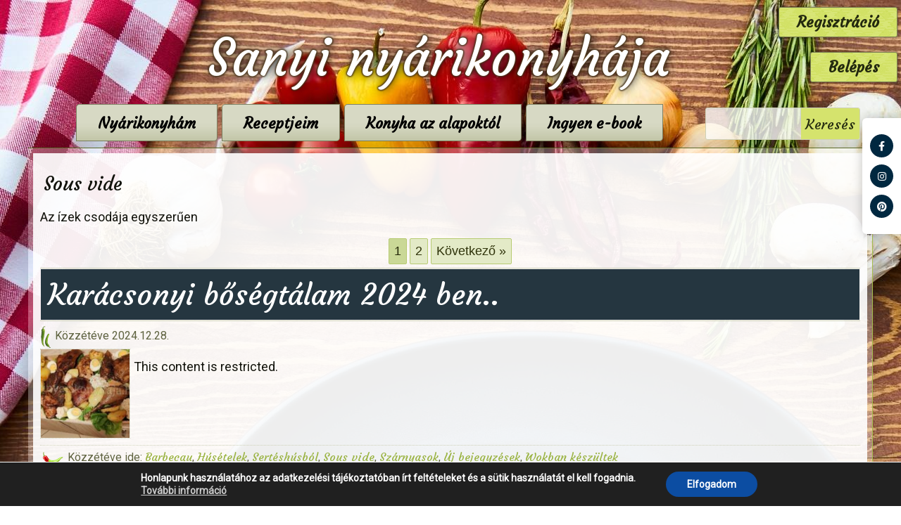

--- FILE ---
content_type: text/html; charset=UTF-8
request_url: https://sanyinyarikonyhaja.hu/category/sous-vide/
body_size: 26554
content:
<!DOCTYPE html>
<html lang="hu">
<head>
<meta charset="UTF-8" />
<!-- honlapkeszitesek.hu -->
<meta name="viewport" content="initial-scale = 1.0, maximum-scale = 1.0, user-scalable = no, width = device-width" />
<!--[if lt IE 9]><script src="/html5.js"></script><![endif]-->
<link rel="stylesheet" href="https://sanyinyarikonyhaja.hu/wp-content/themes/sanyinyarikonyhaja/style.css" media="screen" />
<link rel="pingback" href="https://sanyinyarikonyhaja.hu/xmlrpc.php" />
<meta name='robots' content='index, follow, max-image-preview:large, max-snippet:-1, max-video-preview:-1' />

	<!-- This site is optimized with the Yoast SEO plugin v26.7 - https://yoast.com/wordpress/plugins/seo/ -->
	<title>Sous vide Archívum - Sanyi nyárikonyhája</title>
	<link rel="canonical" href="https://sanyinyarikonyhaja.hu/category/sous-vide/" />
	<link rel="next" href="https://sanyinyarikonyhaja.hu/category/sous-vide/page/2/" />
	<meta property="og:locale" content="hu_HU" />
	<meta property="og:type" content="article" />
	<meta property="og:title" content="Sous vide Archívum - Sanyi nyárikonyhája" />
	<meta property="og:description" content="Az ízek csodája egyszerűen" />
	<meta property="og:url" content="https://sanyinyarikonyhaja.hu/category/sous-vide/" />
	<meta property="og:site_name" content="Sanyi nyárikonyhája" />
	<meta name="twitter:card" content="summary_large_image" />
	<script type="application/ld+json" class="yoast-schema-graph">{"@context":"https://schema.org","@graph":[{"@type":"CollectionPage","@id":"https://sanyinyarikonyhaja.hu/category/sous-vide/","url":"https://sanyinyarikonyhaja.hu/category/sous-vide/","name":"Sous vide Archívum - Sanyi nyárikonyhája","isPartOf":{"@id":"https://sanyinyarikonyhaja.hu/#website"},"breadcrumb":{"@id":"https://sanyinyarikonyhaja.hu/category/sous-vide/#breadcrumb"},"inLanguage":"hu"},{"@type":"BreadcrumbList","@id":"https://sanyinyarikonyhaja.hu/category/sous-vide/#breadcrumb","itemListElement":[{"@type":"ListItem","position":1,"name":"Kezdőlap","item":"https://sanyinyarikonyhaja.hu/"},{"@type":"ListItem","position":2,"name":"Sous vide"}]},{"@type":"WebSite","@id":"https://sanyinyarikonyhaja.hu/#website","url":"https://sanyinyarikonyhaja.hu/","name":"Sanyi nyárikonyhája","description":"Blog","potentialAction":[{"@type":"SearchAction","target":{"@type":"EntryPoint","urlTemplate":"https://sanyinyarikonyhaja.hu/?s={search_term_string}"},"query-input":{"@type":"PropertyValueSpecification","valueRequired":true,"valueName":"search_term_string"}}],"inLanguage":"hu"}]}</script>
	<!-- / Yoast SEO plugin. -->


<link rel='dns-prefetch' href='//fonts.googleapis.com' />
<link rel="alternate" type="application/rss+xml" title="Sanyi nyárikonyhája &raquo; hírcsatorna" href="https://sanyinyarikonyhaja.hu/feed/" />
<link rel="alternate" type="application/rss+xml" title="Sanyi nyárikonyhája &raquo; hozzászólás hírcsatorna" href="https://sanyinyarikonyhaja.hu/comments/feed/" />
<link rel="alternate" type="application/rss+xml" title="Sanyi nyárikonyhája &raquo; Sous vide kategória hírcsatorna" href="https://sanyinyarikonyhaja.hu/category/sous-vide/feed/" />
		<style id="content-control-block-styles">
			@media (max-width: 640px) {
	.cc-hide-on-mobile {
		display: none !important;
	}
}
@media (min-width: 641px) and (max-width: 920px) {
	.cc-hide-on-tablet {
		display: none !important;
	}
}
@media (min-width: 921px) and (max-width: 1440px) {
	.cc-hide-on-desktop {
		display: none !important;
	}
}		</style>
		<style id='wp-img-auto-sizes-contain-inline-css' type='text/css'>
img:is([sizes=auto i],[sizes^="auto," i]){contain-intrinsic-size:3000px 1500px}
/*# sourceURL=wp-img-auto-sizes-contain-inline-css */
</style>
<style id='wp-emoji-styles-inline-css' type='text/css'>

	img.wp-smiley, img.emoji {
		display: inline !important;
		border: none !important;
		box-shadow: none !important;
		height: 1em !important;
		width: 1em !important;
		margin: 0 0.07em !important;
		vertical-align: -0.1em !important;
		background: none !important;
		padding: 0 !important;
	}
/*# sourceURL=wp-emoji-styles-inline-css */
</style>
<style id='wp-block-library-inline-css' type='text/css'>
:root{--wp-block-synced-color:#7a00df;--wp-block-synced-color--rgb:122,0,223;--wp-bound-block-color:var(--wp-block-synced-color);--wp-editor-canvas-background:#ddd;--wp-admin-theme-color:#007cba;--wp-admin-theme-color--rgb:0,124,186;--wp-admin-theme-color-darker-10:#006ba1;--wp-admin-theme-color-darker-10--rgb:0,107,160.5;--wp-admin-theme-color-darker-20:#005a87;--wp-admin-theme-color-darker-20--rgb:0,90,135;--wp-admin-border-width-focus:2px}@media (min-resolution:192dpi){:root{--wp-admin-border-width-focus:1.5px}}.wp-element-button{cursor:pointer}:root .has-very-light-gray-background-color{background-color:#eee}:root .has-very-dark-gray-background-color{background-color:#313131}:root .has-very-light-gray-color{color:#eee}:root .has-very-dark-gray-color{color:#313131}:root .has-vivid-green-cyan-to-vivid-cyan-blue-gradient-background{background:linear-gradient(135deg,#00d084,#0693e3)}:root .has-purple-crush-gradient-background{background:linear-gradient(135deg,#34e2e4,#4721fb 50%,#ab1dfe)}:root .has-hazy-dawn-gradient-background{background:linear-gradient(135deg,#faaca8,#dad0ec)}:root .has-subdued-olive-gradient-background{background:linear-gradient(135deg,#fafae1,#67a671)}:root .has-atomic-cream-gradient-background{background:linear-gradient(135deg,#fdd79a,#004a59)}:root .has-nightshade-gradient-background{background:linear-gradient(135deg,#330968,#31cdcf)}:root .has-midnight-gradient-background{background:linear-gradient(135deg,#020381,#2874fc)}:root{--wp--preset--font-size--normal:16px;--wp--preset--font-size--huge:42px}.has-regular-font-size{font-size:1em}.has-larger-font-size{font-size:2.625em}.has-normal-font-size{font-size:var(--wp--preset--font-size--normal)}.has-huge-font-size{font-size:var(--wp--preset--font-size--huge)}.has-text-align-center{text-align:center}.has-text-align-left{text-align:left}.has-text-align-right{text-align:right}.has-fit-text{white-space:nowrap!important}#end-resizable-editor-section{display:none}.aligncenter{clear:both}.items-justified-left{justify-content:flex-start}.items-justified-center{justify-content:center}.items-justified-right{justify-content:flex-end}.items-justified-space-between{justify-content:space-between}.screen-reader-text{border:0;clip-path:inset(50%);height:1px;margin:-1px;overflow:hidden;padding:0;position:absolute;width:1px;word-wrap:normal!important}.screen-reader-text:focus{background-color:#ddd;clip-path:none;color:#444;display:block;font-size:1em;height:auto;left:5px;line-height:normal;padding:15px 23px 14px;text-decoration:none;top:5px;width:auto;z-index:100000}html :where(.has-border-color){border-style:solid}html :where([style*=border-top-color]){border-top-style:solid}html :where([style*=border-right-color]){border-right-style:solid}html :where([style*=border-bottom-color]){border-bottom-style:solid}html :where([style*=border-left-color]){border-left-style:solid}html :where([style*=border-width]){border-style:solid}html :where([style*=border-top-width]){border-top-style:solid}html :where([style*=border-right-width]){border-right-style:solid}html :where([style*=border-bottom-width]){border-bottom-style:solid}html :where([style*=border-left-width]){border-left-style:solid}html :where(img[class*=wp-image-]){height:auto;max-width:100%}:where(figure){margin:0 0 1em}html :where(.is-position-sticky){--wp-admin--admin-bar--position-offset:var(--wp-admin--admin-bar--height,0px)}@media screen and (max-width:600px){html :where(.is-position-sticky){--wp-admin--admin-bar--position-offset:0px}}

/*# sourceURL=wp-block-library-inline-css */
</style><style id='wp-block-image-inline-css' type='text/css'>
.wp-block-image>a,.wp-block-image>figure>a{display:inline-block}.wp-block-image img{box-sizing:border-box;height:auto;max-width:100%;vertical-align:bottom}@media not (prefers-reduced-motion){.wp-block-image img.hide{visibility:hidden}.wp-block-image img.show{animation:show-content-image .4s}}.wp-block-image[style*=border-radius] img,.wp-block-image[style*=border-radius]>a{border-radius:inherit}.wp-block-image.has-custom-border img{box-sizing:border-box}.wp-block-image.aligncenter{text-align:center}.wp-block-image.alignfull>a,.wp-block-image.alignwide>a{width:100%}.wp-block-image.alignfull img,.wp-block-image.alignwide img{height:auto;width:100%}.wp-block-image .aligncenter,.wp-block-image .alignleft,.wp-block-image .alignright,.wp-block-image.aligncenter,.wp-block-image.alignleft,.wp-block-image.alignright{display:table}.wp-block-image .aligncenter>figcaption,.wp-block-image .alignleft>figcaption,.wp-block-image .alignright>figcaption,.wp-block-image.aligncenter>figcaption,.wp-block-image.alignleft>figcaption,.wp-block-image.alignright>figcaption{caption-side:bottom;display:table-caption}.wp-block-image .alignleft{float:left;margin:.5em 1em .5em 0}.wp-block-image .alignright{float:right;margin:.5em 0 .5em 1em}.wp-block-image .aligncenter{margin-left:auto;margin-right:auto}.wp-block-image :where(figcaption){margin-bottom:1em;margin-top:.5em}.wp-block-image.is-style-circle-mask img{border-radius:9999px}@supports ((-webkit-mask-image:none) or (mask-image:none)) or (-webkit-mask-image:none){.wp-block-image.is-style-circle-mask img{border-radius:0;-webkit-mask-image:url('data:image/svg+xml;utf8,<svg viewBox="0 0 100 100" xmlns="http://www.w3.org/2000/svg"><circle cx="50" cy="50" r="50"/></svg>');mask-image:url('data:image/svg+xml;utf8,<svg viewBox="0 0 100 100" xmlns="http://www.w3.org/2000/svg"><circle cx="50" cy="50" r="50"/></svg>');mask-mode:alpha;-webkit-mask-position:center;mask-position:center;-webkit-mask-repeat:no-repeat;mask-repeat:no-repeat;-webkit-mask-size:contain;mask-size:contain}}:root :where(.wp-block-image.is-style-rounded img,.wp-block-image .is-style-rounded img){border-radius:9999px}.wp-block-image figure{margin:0}.wp-lightbox-container{display:flex;flex-direction:column;position:relative}.wp-lightbox-container img{cursor:zoom-in}.wp-lightbox-container img:hover+button{opacity:1}.wp-lightbox-container button{align-items:center;backdrop-filter:blur(16px) saturate(180%);background-color:#5a5a5a40;border:none;border-radius:4px;cursor:zoom-in;display:flex;height:20px;justify-content:center;opacity:0;padding:0;position:absolute;right:16px;text-align:center;top:16px;width:20px;z-index:100}@media not (prefers-reduced-motion){.wp-lightbox-container button{transition:opacity .2s ease}}.wp-lightbox-container button:focus-visible{outline:3px auto #5a5a5a40;outline:3px auto -webkit-focus-ring-color;outline-offset:3px}.wp-lightbox-container button:hover{cursor:pointer;opacity:1}.wp-lightbox-container button:focus{opacity:1}.wp-lightbox-container button:focus,.wp-lightbox-container button:hover,.wp-lightbox-container button:not(:hover):not(:active):not(.has-background){background-color:#5a5a5a40;border:none}.wp-lightbox-overlay{box-sizing:border-box;cursor:zoom-out;height:100vh;left:0;overflow:hidden;position:fixed;top:0;visibility:hidden;width:100%;z-index:100000}.wp-lightbox-overlay .close-button{align-items:center;cursor:pointer;display:flex;justify-content:center;min-height:40px;min-width:40px;padding:0;position:absolute;right:calc(env(safe-area-inset-right) + 16px);top:calc(env(safe-area-inset-top) + 16px);z-index:5000000}.wp-lightbox-overlay .close-button:focus,.wp-lightbox-overlay .close-button:hover,.wp-lightbox-overlay .close-button:not(:hover):not(:active):not(.has-background){background:none;border:none}.wp-lightbox-overlay .lightbox-image-container{height:var(--wp--lightbox-container-height);left:50%;overflow:hidden;position:absolute;top:50%;transform:translate(-50%,-50%);transform-origin:top left;width:var(--wp--lightbox-container-width);z-index:9999999999}.wp-lightbox-overlay .wp-block-image{align-items:center;box-sizing:border-box;display:flex;height:100%;justify-content:center;margin:0;position:relative;transform-origin:0 0;width:100%;z-index:3000000}.wp-lightbox-overlay .wp-block-image img{height:var(--wp--lightbox-image-height);min-height:var(--wp--lightbox-image-height);min-width:var(--wp--lightbox-image-width);width:var(--wp--lightbox-image-width)}.wp-lightbox-overlay .wp-block-image figcaption{display:none}.wp-lightbox-overlay button{background:none;border:none}.wp-lightbox-overlay .scrim{background-color:#fff;height:100%;opacity:.9;position:absolute;width:100%;z-index:2000000}.wp-lightbox-overlay.active{visibility:visible}@media not (prefers-reduced-motion){.wp-lightbox-overlay.active{animation:turn-on-visibility .25s both}.wp-lightbox-overlay.active img{animation:turn-on-visibility .35s both}.wp-lightbox-overlay.show-closing-animation:not(.active){animation:turn-off-visibility .35s both}.wp-lightbox-overlay.show-closing-animation:not(.active) img{animation:turn-off-visibility .25s both}.wp-lightbox-overlay.zoom.active{animation:none;opacity:1;visibility:visible}.wp-lightbox-overlay.zoom.active .lightbox-image-container{animation:lightbox-zoom-in .4s}.wp-lightbox-overlay.zoom.active .lightbox-image-container img{animation:none}.wp-lightbox-overlay.zoom.active .scrim{animation:turn-on-visibility .4s forwards}.wp-lightbox-overlay.zoom.show-closing-animation:not(.active){animation:none}.wp-lightbox-overlay.zoom.show-closing-animation:not(.active) .lightbox-image-container{animation:lightbox-zoom-out .4s}.wp-lightbox-overlay.zoom.show-closing-animation:not(.active) .lightbox-image-container img{animation:none}.wp-lightbox-overlay.zoom.show-closing-animation:not(.active) .scrim{animation:turn-off-visibility .4s forwards}}@keyframes show-content-image{0%{visibility:hidden}99%{visibility:hidden}to{visibility:visible}}@keyframes turn-on-visibility{0%{opacity:0}to{opacity:1}}@keyframes turn-off-visibility{0%{opacity:1;visibility:visible}99%{opacity:0;visibility:visible}to{opacity:0;visibility:hidden}}@keyframes lightbox-zoom-in{0%{transform:translate(calc((-100vw + var(--wp--lightbox-scrollbar-width))/2 + var(--wp--lightbox-initial-left-position)),calc(-50vh + var(--wp--lightbox-initial-top-position))) scale(var(--wp--lightbox-scale))}to{transform:translate(-50%,-50%) scale(1)}}@keyframes lightbox-zoom-out{0%{transform:translate(-50%,-50%) scale(1);visibility:visible}99%{visibility:visible}to{transform:translate(calc((-100vw + var(--wp--lightbox-scrollbar-width))/2 + var(--wp--lightbox-initial-left-position)),calc(-50vh + var(--wp--lightbox-initial-top-position))) scale(var(--wp--lightbox-scale));visibility:hidden}}
/*# sourceURL=https://sanyinyarikonyhaja.hu/wp-includes/blocks/image/style.min.css */
</style>
<style id='wp-block-list-inline-css' type='text/css'>
ol,ul{box-sizing:border-box}:root :where(.wp-block-list.has-background){padding:1.25em 2.375em}
/*# sourceURL=https://sanyinyarikonyhaja.hu/wp-includes/blocks/list/style.min.css */
</style>
<style id='wp-block-paragraph-inline-css' type='text/css'>
.is-small-text{font-size:.875em}.is-regular-text{font-size:1em}.is-large-text{font-size:2.25em}.is-larger-text{font-size:3em}.has-drop-cap:not(:focus):first-letter{float:left;font-size:8.4em;font-style:normal;font-weight:100;line-height:.68;margin:.05em .1em 0 0;text-transform:uppercase}body.rtl .has-drop-cap:not(:focus):first-letter{float:none;margin-left:.1em}p.has-drop-cap.has-background{overflow:hidden}:root :where(p.has-background){padding:1.25em 2.375em}:where(p.has-text-color:not(.has-link-color)) a{color:inherit}p.has-text-align-left[style*="writing-mode:vertical-lr"],p.has-text-align-right[style*="writing-mode:vertical-rl"]{rotate:180deg}
/*# sourceURL=https://sanyinyarikonyhaja.hu/wp-includes/blocks/paragraph/style.min.css */
</style>
<style id='global-styles-inline-css' type='text/css'>
:root{--wp--preset--aspect-ratio--square: 1;--wp--preset--aspect-ratio--4-3: 4/3;--wp--preset--aspect-ratio--3-4: 3/4;--wp--preset--aspect-ratio--3-2: 3/2;--wp--preset--aspect-ratio--2-3: 2/3;--wp--preset--aspect-ratio--16-9: 16/9;--wp--preset--aspect-ratio--9-16: 9/16;--wp--preset--color--black: #000000;--wp--preset--color--cyan-bluish-gray: #abb8c3;--wp--preset--color--white: #ffffff;--wp--preset--color--pale-pink: #f78da7;--wp--preset--color--vivid-red: #cf2e2e;--wp--preset--color--luminous-vivid-orange: #ff6900;--wp--preset--color--luminous-vivid-amber: #fcb900;--wp--preset--color--light-green-cyan: #7bdcb5;--wp--preset--color--vivid-green-cyan: #00d084;--wp--preset--color--pale-cyan-blue: #8ed1fc;--wp--preset--color--vivid-cyan-blue: #0693e3;--wp--preset--color--vivid-purple: #9b51e0;--wp--preset--color--dark-gray: #A9A9A9;--wp--preset--color--silver: #C0C0C0;--wp--preset--color--white-smoke: #F5F5F5;--wp--preset--color--pink: #FFC0CB;--wp--preset--color--light-pink: #FFB6C1;--wp--preset--color--orchid: #DA70D6;--wp--preset--color--violet: #EE82EE;--wp--preset--color--sky-blue: #87CEEB;--wp--preset--color--light-cyan: #E0FFFF;--wp--preset--color--pale-green: #98FB98;--wp--preset--color--blue: #0000FF;--wp--preset--color--navy: #000080;--wp--preset--color--orange: #FFA500;--wp--preset--color--dark-orange: #FF8C00;--wp--preset--color--tomato: #FF6347;--wp--preset--color--maroon: #800000;--wp--preset--color--g-palette-1610309220800: rgba(255, 137, 58, 1);--wp--preset--gradient--vivid-cyan-blue-to-vivid-purple: linear-gradient(135deg,rgb(6,147,227) 0%,rgb(155,81,224) 100%);--wp--preset--gradient--light-green-cyan-to-vivid-green-cyan: linear-gradient(135deg,rgb(122,220,180) 0%,rgb(0,208,130) 100%);--wp--preset--gradient--luminous-vivid-amber-to-luminous-vivid-orange: linear-gradient(135deg,rgb(252,185,0) 0%,rgb(255,105,0) 100%);--wp--preset--gradient--luminous-vivid-orange-to-vivid-red: linear-gradient(135deg,rgb(255,105,0) 0%,rgb(207,46,46) 100%);--wp--preset--gradient--very-light-gray-to-cyan-bluish-gray: linear-gradient(135deg,rgb(238,238,238) 0%,rgb(169,184,195) 100%);--wp--preset--gradient--cool-to-warm-spectrum: linear-gradient(135deg,rgb(74,234,220) 0%,rgb(151,120,209) 20%,rgb(207,42,186) 40%,rgb(238,44,130) 60%,rgb(251,105,98) 80%,rgb(254,248,76) 100%);--wp--preset--gradient--blush-light-purple: linear-gradient(135deg,rgb(255,206,236) 0%,rgb(152,150,240) 100%);--wp--preset--gradient--blush-bordeaux: linear-gradient(135deg,rgb(254,205,165) 0%,rgb(254,45,45) 50%,rgb(107,0,62) 100%);--wp--preset--gradient--luminous-dusk: linear-gradient(135deg,rgb(255,203,112) 0%,rgb(199,81,192) 50%,rgb(65,88,208) 100%);--wp--preset--gradient--pale-ocean: linear-gradient(135deg,rgb(255,245,203) 0%,rgb(182,227,212) 50%,rgb(51,167,181) 100%);--wp--preset--gradient--electric-grass: linear-gradient(135deg,rgb(202,248,128) 0%,rgb(113,206,126) 100%);--wp--preset--gradient--midnight: linear-gradient(135deg,rgb(2,3,129) 0%,rgb(40,116,252) 100%);--wp--preset--font-size--small: 13px;--wp--preset--font-size--medium: 20px;--wp--preset--font-size--large: 36px;--wp--preset--font-size--x-large: 42px;--wp--preset--spacing--20: 0.44rem;--wp--preset--spacing--30: 0.67rem;--wp--preset--spacing--40: 1rem;--wp--preset--spacing--50: 1.5rem;--wp--preset--spacing--60: 2.25rem;--wp--preset--spacing--70: 3.38rem;--wp--preset--spacing--80: 5.06rem;--wp--preset--shadow--natural: 6px 6px 9px rgba(0, 0, 0, 0.2);--wp--preset--shadow--deep: 12px 12px 50px rgba(0, 0, 0, 0.4);--wp--preset--shadow--sharp: 6px 6px 0px rgba(0, 0, 0, 0.2);--wp--preset--shadow--outlined: 6px 6px 0px -3px rgb(255, 255, 255), 6px 6px rgb(0, 0, 0);--wp--preset--shadow--crisp: 6px 6px 0px rgb(0, 0, 0);}:where(.is-layout-flex){gap: 0.5em;}:where(.is-layout-grid){gap: 0.5em;}body .is-layout-flex{display: flex;}.is-layout-flex{flex-wrap: wrap;align-items: center;}.is-layout-flex > :is(*, div){margin: 0;}body .is-layout-grid{display: grid;}.is-layout-grid > :is(*, div){margin: 0;}:where(.wp-block-columns.is-layout-flex){gap: 2em;}:where(.wp-block-columns.is-layout-grid){gap: 2em;}:where(.wp-block-post-template.is-layout-flex){gap: 1.25em;}:where(.wp-block-post-template.is-layout-grid){gap: 1.25em;}.has-black-color{color: var(--wp--preset--color--black) !important;}.has-cyan-bluish-gray-color{color: var(--wp--preset--color--cyan-bluish-gray) !important;}.has-white-color{color: var(--wp--preset--color--white) !important;}.has-pale-pink-color{color: var(--wp--preset--color--pale-pink) !important;}.has-vivid-red-color{color: var(--wp--preset--color--vivid-red) !important;}.has-luminous-vivid-orange-color{color: var(--wp--preset--color--luminous-vivid-orange) !important;}.has-luminous-vivid-amber-color{color: var(--wp--preset--color--luminous-vivid-amber) !important;}.has-light-green-cyan-color{color: var(--wp--preset--color--light-green-cyan) !important;}.has-vivid-green-cyan-color{color: var(--wp--preset--color--vivid-green-cyan) !important;}.has-pale-cyan-blue-color{color: var(--wp--preset--color--pale-cyan-blue) !important;}.has-vivid-cyan-blue-color{color: var(--wp--preset--color--vivid-cyan-blue) !important;}.has-vivid-purple-color{color: var(--wp--preset--color--vivid-purple) !important;}.has-black-background-color{background-color: var(--wp--preset--color--black) !important;}.has-cyan-bluish-gray-background-color{background-color: var(--wp--preset--color--cyan-bluish-gray) !important;}.has-white-background-color{background-color: var(--wp--preset--color--white) !important;}.has-pale-pink-background-color{background-color: var(--wp--preset--color--pale-pink) !important;}.has-vivid-red-background-color{background-color: var(--wp--preset--color--vivid-red) !important;}.has-luminous-vivid-orange-background-color{background-color: var(--wp--preset--color--luminous-vivid-orange) !important;}.has-luminous-vivid-amber-background-color{background-color: var(--wp--preset--color--luminous-vivid-amber) !important;}.has-light-green-cyan-background-color{background-color: var(--wp--preset--color--light-green-cyan) !important;}.has-vivid-green-cyan-background-color{background-color: var(--wp--preset--color--vivid-green-cyan) !important;}.has-pale-cyan-blue-background-color{background-color: var(--wp--preset--color--pale-cyan-blue) !important;}.has-vivid-cyan-blue-background-color{background-color: var(--wp--preset--color--vivid-cyan-blue) !important;}.has-vivid-purple-background-color{background-color: var(--wp--preset--color--vivid-purple) !important;}.has-black-border-color{border-color: var(--wp--preset--color--black) !important;}.has-cyan-bluish-gray-border-color{border-color: var(--wp--preset--color--cyan-bluish-gray) !important;}.has-white-border-color{border-color: var(--wp--preset--color--white) !important;}.has-pale-pink-border-color{border-color: var(--wp--preset--color--pale-pink) !important;}.has-vivid-red-border-color{border-color: var(--wp--preset--color--vivid-red) !important;}.has-luminous-vivid-orange-border-color{border-color: var(--wp--preset--color--luminous-vivid-orange) !important;}.has-luminous-vivid-amber-border-color{border-color: var(--wp--preset--color--luminous-vivid-amber) !important;}.has-light-green-cyan-border-color{border-color: var(--wp--preset--color--light-green-cyan) !important;}.has-vivid-green-cyan-border-color{border-color: var(--wp--preset--color--vivid-green-cyan) !important;}.has-pale-cyan-blue-border-color{border-color: var(--wp--preset--color--pale-cyan-blue) !important;}.has-vivid-cyan-blue-border-color{border-color: var(--wp--preset--color--vivid-cyan-blue) !important;}.has-vivid-purple-border-color{border-color: var(--wp--preset--color--vivid-purple) !important;}.has-vivid-cyan-blue-to-vivid-purple-gradient-background{background: var(--wp--preset--gradient--vivid-cyan-blue-to-vivid-purple) !important;}.has-light-green-cyan-to-vivid-green-cyan-gradient-background{background: var(--wp--preset--gradient--light-green-cyan-to-vivid-green-cyan) !important;}.has-luminous-vivid-amber-to-luminous-vivid-orange-gradient-background{background: var(--wp--preset--gradient--luminous-vivid-amber-to-luminous-vivid-orange) !important;}.has-luminous-vivid-orange-to-vivid-red-gradient-background{background: var(--wp--preset--gradient--luminous-vivid-orange-to-vivid-red) !important;}.has-very-light-gray-to-cyan-bluish-gray-gradient-background{background: var(--wp--preset--gradient--very-light-gray-to-cyan-bluish-gray) !important;}.has-cool-to-warm-spectrum-gradient-background{background: var(--wp--preset--gradient--cool-to-warm-spectrum) !important;}.has-blush-light-purple-gradient-background{background: var(--wp--preset--gradient--blush-light-purple) !important;}.has-blush-bordeaux-gradient-background{background: var(--wp--preset--gradient--blush-bordeaux) !important;}.has-luminous-dusk-gradient-background{background: var(--wp--preset--gradient--luminous-dusk) !important;}.has-pale-ocean-gradient-background{background: var(--wp--preset--gradient--pale-ocean) !important;}.has-electric-grass-gradient-background{background: var(--wp--preset--gradient--electric-grass) !important;}.has-midnight-gradient-background{background: var(--wp--preset--gradient--midnight) !important;}.has-small-font-size{font-size: var(--wp--preset--font-size--small) !important;}.has-medium-font-size{font-size: var(--wp--preset--font-size--medium) !important;}.has-large-font-size{font-size: var(--wp--preset--font-size--large) !important;}.has-x-large-font-size{font-size: var(--wp--preset--font-size--x-large) !important;}
/*# sourceURL=global-styles-inline-css */
</style>

<style id='classic-theme-styles-inline-css' type='text/css'>
/*! This file is auto-generated */
.wp-block-button__link{color:#fff;background-color:#32373c;border-radius:9999px;box-shadow:none;text-decoration:none;padding:calc(.667em + 2px) calc(1.333em + 2px);font-size:1.125em}.wp-block-file__button{background:#32373c;color:#fff;text-decoration:none}
/*# sourceURL=/wp-includes/css/classic-themes.min.css */
</style>
<link rel='stylesheet' id='fontawesome-css' href='https://sanyinyarikonyhaja.hu/wp-content/plugins/gutentor/assets/library/fontawesome/css/all.min.css?ver=5.12.0' type='text/css' media='all' />
<link rel='stylesheet' id='wpness-grid-css' href='https://sanyinyarikonyhaja.hu/wp-content/plugins/gutentor/assets/library/wpness-grid/wpness-grid.css?ver=1.0.0' type='text/css' media='all' />
<link rel='stylesheet' id='animate-css' href='https://sanyinyarikonyhaja.hu/wp-content/plugins/gutentor/assets/library/animatecss/animate.min.css?ver=3.7.2' type='text/css' media='all' />
<link rel='stylesheet' id='wp-components-css' href='https://sanyinyarikonyhaja.hu/wp-includes/css/dist/components/style.min.css?ver=6.9' type='text/css' media='all' />
<link rel='stylesheet' id='wp-preferences-css' href='https://sanyinyarikonyhaja.hu/wp-includes/css/dist/preferences/style.min.css?ver=6.9' type='text/css' media='all' />
<link rel='stylesheet' id='wp-block-editor-css' href='https://sanyinyarikonyhaja.hu/wp-includes/css/dist/block-editor/style.min.css?ver=6.9' type='text/css' media='all' />
<link rel='stylesheet' id='wp-reusable-blocks-css' href='https://sanyinyarikonyhaja.hu/wp-includes/css/dist/reusable-blocks/style.min.css?ver=6.9' type='text/css' media='all' />
<link rel='stylesheet' id='wp-patterns-css' href='https://sanyinyarikonyhaja.hu/wp-includes/css/dist/patterns/style.min.css?ver=6.9' type='text/css' media='all' />
<link rel='stylesheet' id='wp-editor-css' href='https://sanyinyarikonyhaja.hu/wp-includes/css/dist/editor/style.min.css?ver=6.9' type='text/css' media='all' />
<link rel='stylesheet' id='gutentor-css' href='https://sanyinyarikonyhaja.hu/wp-content/plugins/gutentor/dist/blocks.style.build.css?ver=3.5.4' type='text/css' media='all' />
<link rel='stylesheet' id='content-control-block-styles-css' href='https://sanyinyarikonyhaja.hu/wp-content/plugins/content-control/dist/style-block-editor.css?ver=2.6.5' type='text/css' media='all' />
<link rel='stylesheet' id='widgetopts-styles-css' href='https://sanyinyarikonyhaja.hu/wp-content/plugins/widget-options/assets/css/widget-options.css?ver=4.1.3' type='text/css' media='all' />
<link rel='stylesheet' id='flick-css' href='https://sanyinyarikonyhaja.hu/wp-content/plugins/mailchimp/assets/css/flick/flick.css?ver=2.0.1' type='text/css' media='all' />
<link rel='stylesheet' id='mailchimp_sf_main_css-css' href='https://sanyinyarikonyhaja.hu/wp-content/plugins/mailchimp/assets/css/frontend.css?ver=2.0.1' type='text/css' media='all' />
<link rel='stylesheet' id='moove_gdpr_frontend-css' href='https://sanyinyarikonyhaja.hu/wp-content/plugins/gdpr-cookie-compliance/dist/styles/gdpr-main.css?ver=5.0.9' type='text/css' media='all' />
<style id='moove_gdpr_frontend-inline-css' type='text/css'>
#moove_gdpr_cookie_modal,#moove_gdpr_cookie_info_bar,.gdpr_cookie_settings_shortcode_content{font-family:&#039;Nunito&#039;,sans-serif}#moove_gdpr_save_popup_settings_button{background-color:#373737;color:#fff}#moove_gdpr_save_popup_settings_button:hover{background-color:#000}#moove_gdpr_cookie_info_bar .moove-gdpr-info-bar-container .moove-gdpr-info-bar-content a.mgbutton,#moove_gdpr_cookie_info_bar .moove-gdpr-info-bar-container .moove-gdpr-info-bar-content button.mgbutton{background-color:#0C4DA2}#moove_gdpr_cookie_modal .moove-gdpr-modal-content .moove-gdpr-modal-footer-content .moove-gdpr-button-holder a.mgbutton,#moove_gdpr_cookie_modal .moove-gdpr-modal-content .moove-gdpr-modal-footer-content .moove-gdpr-button-holder button.mgbutton,.gdpr_cookie_settings_shortcode_content .gdpr-shr-button.button-green{background-color:#0C4DA2;border-color:#0C4DA2}#moove_gdpr_cookie_modal .moove-gdpr-modal-content .moove-gdpr-modal-footer-content .moove-gdpr-button-holder a.mgbutton:hover,#moove_gdpr_cookie_modal .moove-gdpr-modal-content .moove-gdpr-modal-footer-content .moove-gdpr-button-holder button.mgbutton:hover,.gdpr_cookie_settings_shortcode_content .gdpr-shr-button.button-green:hover{background-color:#fff;color:#0C4DA2}#moove_gdpr_cookie_modal .moove-gdpr-modal-content .moove-gdpr-modal-close i,#moove_gdpr_cookie_modal .moove-gdpr-modal-content .moove-gdpr-modal-close span.gdpr-icon{background-color:#0C4DA2;border:1px solid #0C4DA2}#moove_gdpr_cookie_info_bar span.moove-gdpr-infobar-allow-all.focus-g,#moove_gdpr_cookie_info_bar span.moove-gdpr-infobar-allow-all:focus,#moove_gdpr_cookie_info_bar button.moove-gdpr-infobar-allow-all.focus-g,#moove_gdpr_cookie_info_bar button.moove-gdpr-infobar-allow-all:focus,#moove_gdpr_cookie_info_bar span.moove-gdpr-infobar-reject-btn.focus-g,#moove_gdpr_cookie_info_bar span.moove-gdpr-infobar-reject-btn:focus,#moove_gdpr_cookie_info_bar button.moove-gdpr-infobar-reject-btn.focus-g,#moove_gdpr_cookie_info_bar button.moove-gdpr-infobar-reject-btn:focus,#moove_gdpr_cookie_info_bar span.change-settings-button.focus-g,#moove_gdpr_cookie_info_bar span.change-settings-button:focus,#moove_gdpr_cookie_info_bar button.change-settings-button.focus-g,#moove_gdpr_cookie_info_bar button.change-settings-button:focus{-webkit-box-shadow:0 0 1px 3px #0C4DA2;-moz-box-shadow:0 0 1px 3px #0C4DA2;box-shadow:0 0 1px 3px #0C4DA2}#moove_gdpr_cookie_modal .moove-gdpr-modal-content .moove-gdpr-modal-close i:hover,#moove_gdpr_cookie_modal .moove-gdpr-modal-content .moove-gdpr-modal-close span.gdpr-icon:hover,#moove_gdpr_cookie_info_bar span[data-href]>u.change-settings-button{color:#0C4DA2}#moove_gdpr_cookie_modal .moove-gdpr-modal-content .moove-gdpr-modal-left-content #moove-gdpr-menu li.menu-item-selected a span.gdpr-icon,#moove_gdpr_cookie_modal .moove-gdpr-modal-content .moove-gdpr-modal-left-content #moove-gdpr-menu li.menu-item-selected button span.gdpr-icon{color:inherit}#moove_gdpr_cookie_modal .moove-gdpr-modal-content .moove-gdpr-modal-left-content #moove-gdpr-menu li a span.gdpr-icon,#moove_gdpr_cookie_modal .moove-gdpr-modal-content .moove-gdpr-modal-left-content #moove-gdpr-menu li button span.gdpr-icon{color:inherit}#moove_gdpr_cookie_modal .gdpr-acc-link{line-height:0;font-size:0;color:transparent;position:absolute}#moove_gdpr_cookie_modal .moove-gdpr-modal-content .moove-gdpr-modal-close:hover i,#moove_gdpr_cookie_modal .moove-gdpr-modal-content .moove-gdpr-modal-left-content #moove-gdpr-menu li a,#moove_gdpr_cookie_modal .moove-gdpr-modal-content .moove-gdpr-modal-left-content #moove-gdpr-menu li button,#moove_gdpr_cookie_modal .moove-gdpr-modal-content .moove-gdpr-modal-left-content #moove-gdpr-menu li button i,#moove_gdpr_cookie_modal .moove-gdpr-modal-content .moove-gdpr-modal-left-content #moove-gdpr-menu li a i,#moove_gdpr_cookie_modal .moove-gdpr-modal-content .moove-gdpr-tab-main .moove-gdpr-tab-main-content a:hover,#moove_gdpr_cookie_info_bar.moove-gdpr-dark-scheme .moove-gdpr-info-bar-container .moove-gdpr-info-bar-content a.mgbutton:hover,#moove_gdpr_cookie_info_bar.moove-gdpr-dark-scheme .moove-gdpr-info-bar-container .moove-gdpr-info-bar-content button.mgbutton:hover,#moove_gdpr_cookie_info_bar.moove-gdpr-dark-scheme .moove-gdpr-info-bar-container .moove-gdpr-info-bar-content a:hover,#moove_gdpr_cookie_info_bar.moove-gdpr-dark-scheme .moove-gdpr-info-bar-container .moove-gdpr-info-bar-content button:hover,#moove_gdpr_cookie_info_bar.moove-gdpr-dark-scheme .moove-gdpr-info-bar-container .moove-gdpr-info-bar-content span.change-settings-button:hover,#moove_gdpr_cookie_info_bar.moove-gdpr-dark-scheme .moove-gdpr-info-bar-container .moove-gdpr-info-bar-content button.change-settings-button:hover,#moove_gdpr_cookie_info_bar.moove-gdpr-dark-scheme .moove-gdpr-info-bar-container .moove-gdpr-info-bar-content u.change-settings-button:hover,#moove_gdpr_cookie_info_bar span[data-href]>u.change-settings-button,#moove_gdpr_cookie_info_bar.moove-gdpr-dark-scheme .moove-gdpr-info-bar-container .moove-gdpr-info-bar-content a.mgbutton.focus-g,#moove_gdpr_cookie_info_bar.moove-gdpr-dark-scheme .moove-gdpr-info-bar-container .moove-gdpr-info-bar-content button.mgbutton.focus-g,#moove_gdpr_cookie_info_bar.moove-gdpr-dark-scheme .moove-gdpr-info-bar-container .moove-gdpr-info-bar-content a.focus-g,#moove_gdpr_cookie_info_bar.moove-gdpr-dark-scheme .moove-gdpr-info-bar-container .moove-gdpr-info-bar-content button.focus-g,#moove_gdpr_cookie_info_bar.moove-gdpr-dark-scheme .moove-gdpr-info-bar-container .moove-gdpr-info-bar-content a.mgbutton:focus,#moove_gdpr_cookie_info_bar.moove-gdpr-dark-scheme .moove-gdpr-info-bar-container .moove-gdpr-info-bar-content button.mgbutton:focus,#moove_gdpr_cookie_info_bar.moove-gdpr-dark-scheme .moove-gdpr-info-bar-container .moove-gdpr-info-bar-content a:focus,#moove_gdpr_cookie_info_bar.moove-gdpr-dark-scheme .moove-gdpr-info-bar-container .moove-gdpr-info-bar-content button:focus,#moove_gdpr_cookie_info_bar.moove-gdpr-dark-scheme .moove-gdpr-info-bar-container .moove-gdpr-info-bar-content span.change-settings-button.focus-g,span.change-settings-button:focus,button.change-settings-button.focus-g,button.change-settings-button:focus,#moove_gdpr_cookie_info_bar.moove-gdpr-dark-scheme .moove-gdpr-info-bar-container .moove-gdpr-info-bar-content u.change-settings-button.focus-g,#moove_gdpr_cookie_info_bar.moove-gdpr-dark-scheme .moove-gdpr-info-bar-container .moove-gdpr-info-bar-content u.change-settings-button:focus{color:#0C4DA2}#moove_gdpr_cookie_modal .moove-gdpr-branding.focus-g span,#moove_gdpr_cookie_modal .moove-gdpr-modal-content .moove-gdpr-tab-main a.focus-g,#moove_gdpr_cookie_modal .moove-gdpr-modal-content .moove-gdpr-tab-main .gdpr-cd-details-toggle.focus-g{color:#0C4DA2}#moove_gdpr_cookie_modal.gdpr_lightbox-hide{display:none}
/*# sourceURL=moove_gdpr_frontend-inline-css */
</style>
<link rel='stylesheet' id='style.responsive.css-css' href='https://sanyinyarikonyhaja.hu/wp-content/themes/sanyinyarikonyhaja/style.responsive.css?ver=6.9' type='text/css' media='all' />
<link rel='stylesheet' id='css-css' href='https://fonts.googleapis.com/css?family=Courgette&#038;subset=latin&#038;ver=6.9' type='text/css' media='all' />
<link rel='stylesheet' id='gutentor-global-google-fonts-css' href='//fonts.googleapis.com/css?family=Englebert%3Aregular&#038;ver=6.9' type='text/css' media='all' />
<script type="text/javascript" src="https://sanyinyarikonyhaja.hu/wp-content/themes/sanyinyarikonyhaja/jquery.js?ver=6.9" id="jquery-js"></script>
<script type="text/javascript" src="https://sanyinyarikonyhaja.hu/wp-content/themes/sanyinyarikonyhaja/jquery-migrate-1.1.1.js?ver=6.9" id="jquery_migrate-js"></script>
<script type="text/javascript" src="https://sanyinyarikonyhaja.hu/wp-content/themes/sanyinyarikonyhaja/script.js?ver=6.9" id="script.js-js"></script>
<script type="text/javascript" src="https://sanyinyarikonyhaja.hu/wp-content/themes/sanyinyarikonyhaja/script.responsive.js?ver=6.9" id="script.responsive.js-js"></script>
<link rel="https://api.w.org/" href="https://sanyinyarikonyhaja.hu/wp-json/" /><link rel="alternate" title="JSON" type="application/json" href="https://sanyinyarikonyhaja.hu/wp-json/wp/v2/categories/62" /><link rel="EditURI" type="application/rsd+xml" title="RSD" href="https://sanyinyarikonyhaja.hu/xmlrpc.php?rsd" />

<link rel="preconnect" href="https://fonts.gstatic.com">
<link href="https://fonts.googleapis.com/css2?family=Courgette&display=swap" rel="stylesheet">



<link href="https://fonts.googleapis.com/css2?family=Roboto&display=swap" rel="stylesheet">


<div class="float-share float-share--fixed" style="top: 250px;">
            <a href="https://www.facebook.com/groups/sannyikonyha/" target="_blank"><i class="fab fa-facebook-f"></i></a>
            <a href="https://www.instagram.com/sanyinyarikonyhaja/" target="_blank"><i class="fab fa-instagram"></i></a>
            <a href="https://hu.pinterest.com/gyogycentrummis/_saved/" target="_blank"><i class="fab fa-pinterest"></i></a>
        </div>

<link rel='home' href='https://sanyinyarikonyhaja.hu/' /><!-- Gutentor Dynamic CSS -->
<style type="text/css" id='gutentor-dynamic-css'>
.gutentor-active h3,.gutentor-active h3 a{font-family:'Englebert',sans-serif;font-weight:400}.has-g-palette-1610309220800-color{color:rgba(255,137,58,1)}
</style>				<style type="text/css" id="c4wp-checkout-css">
					.woocommerce-checkout .c4wp_captcha_field {
						margin-bottom: 10px;
						margin-top: 15px;
						position: relative;
						display: inline-block;
					}
				</style>
								<style type="text/css" id="c4wp-v3-lp-form-css">
					.login #login, .login #lostpasswordform {
						min-width: 350px !important;
					}
					.wpforms-field-c4wp iframe {
						width: 100% !important;
					}
				</style>
							<style type="text/css" id="c4wp-v3-lp-form-css">
				.login #login, .login #lostpasswordform {
					min-width: 350px !important;
				}
				.wpforms-field-c4wp iframe {
					width: 100% !important;
				}
			</style>
			<link rel="apple-touch-icon" sizes="180x180" href="/apple-touch-icon.png">
<link rel="icon" type="image/png" sizes="32x32" href="/favicon-32x32.png">
<link rel="icon" type="image/png" sizes="16x16" href="/favicon-16x16.png">
<link rel="manifest" href="/site.webmanifest">
</head>
<body class="archive category category-sous-vide category-62 wp-theme-sanyinyarikonyhaja gutentor-active">

<div id="honlapot-main">

<header class="honlapot-header clickable"><div class="honlapot-widget widget_text widget widget_custom_html" id="custom_html-3" ><div class="honlapot-widget-content"><div class="textwidget custom-html-widget"><style>
.honlapot-header > .widget {
    
position: relative!important;
    z-index: 200!important;
}
</style>

<p style="text-align: right;"><a href="https://sanyinyarikonyhaja.hu/wp-login.php?action=register" class="honlapot-button">Regisztráció</a></p>
<br>
<p style="text-align: right;"><a href="https://sanyinyarikonyhaja.hu/wp-login.php" class="honlapot-button">Belépés</a></p>



</div></div></div>

    <div class="honlapot-shapes">
        
            </div>

		<div class="honlapot-headline">
    <a href="https://sanyinyarikonyhaja.hu/">Sanyi nyárikonyhája</a>
</div>





<nav class="honlapot-nav">
    
<ul class="honlapot-hmenu menu-957">
	<li class="menu-item-3806"><a title="Nyárikonyhám" href="https://sanyinyarikonyhaja.hu/">Nyárikonyhám</a>
	</li>
	<li class="menu-item-3797"><a title="Receptjeim" href="https://sanyinyarikonyhaja.hu/blog/">Receptjeim</a>
	<ul>
		<li class="menu-item-3800"><a title="Kategóriák" href="https://sanyinyarikonyhaja.hu/fooldal/">Kategóriák</a>
		</li>
	</ul>
	</li>
	<li class="menu-item-3802"><a title="Konyha az alapoktól" href="https://sanyinyarikonyhaja.hu/kezdoknek/">Konyha az alapoktól</a>
	<ul>
		<li class="menu-item-3807"><a title="Mit mihez avagy mi illik?" href="https://sanyinyarikonyhaja.hu/kezdoknek/mit-mihez-avagy-mi-illik/">Mit mihez avagy mi illik?</a>
		</li>
		<li class="menu-item-3809"><a title="Gyógynövények a konyhában🌿" href="https://sanyinyarikonyhaja.hu/kezdoknek/gyogynovenyek-a-konyhaban/">Gyógynövények a konyhában🌿</a>
		</li>
		<li class="menu-item-3808"><a title="Konyhai arányok, számolások" href="https://sanyinyarikonyhaja.hu/kezdoknek/konyhai-aranyok-szamolasok/">Konyhai arányok, számolások</a>
		</li>
	</ul>
	</li>
	<li class="menu-item-3891"><a title="Ingyen e-book" href="https://sanyinyarikonyhaja.hu/fermentalas-ingyen-ebook/">Ingyen e-book</a>
	</li>
</ul>
<div class="honlapot-hmenu-extra2"><div class="honlapot-widget widget widget_search" id="search-2" ><div class="honlapot-widget-content"><form class="honlapot-search" method="get" name="searchform" action="https://sanyinyarikonyhaja.hu/">
	<input name="s" type="text" value="" />
	<input class="honlapot-search-button" type="submit" value="Keresés" />
</form></div></div></div> 
    </nav>
                    
</header>

<div class="honlapot-sheet clearfix">
            <div class="honlapot-layout-wrapper">
                <div class="honlapot-content-layout">
                    <div class="honlapot-content-layout-row">
                        <div class="honlapot-layout-cell honlapot-content">

							<article class="honlapot-post honlapot-article  breadcrumbs" style="">
                                                                                                <div class="honlapot-postcontent clearfix"><h4>Sous vide</h4><p>Az ízek csodája egyszerűen</p>
</div>
                                                

</article>
	<div class="honlapot-pager"><span aria-current active="page" class="page-numbers current active">1</span>
<a class="page-numbers" href="https://sanyinyarikonyhaja.hu/category/sous-vide/page/2/">2</a>
<a class="next page-numbers" href="https://sanyinyarikonyhaja.hu/category/sous-vide/page/2/">Következő &raquo;</a></div>	<article id="post-3418"  class="honlapot-post honlapot-article  post-3418 post type-post status-publish format-standard hentry category-barbecau category-husetelek category-serteshusbol category-sous-vide category-szarnyasok category-uj-bejegyzesek category-wokban tag-bosegtal tag-hagymas-lencsesalata tag-karacsonyi-bosegtal tag-karacsonyi-ebed tag-regisztraltaknak tag-sous-vide-csulok tag-sous-vide-libacomb" style="">
                                <div class="honlapot-postmetadataheader"><h1 class="honlapot-postheader entry-title"><a href="https://sanyinyarikonyhaja.hu/karacsonyi-bosegtalam-2024-ben/" rel="bookmark" title="Karácsonyi bőségtálam 2024 ben..">Karácsonyi bőségtálam 2024 ben..</a></h1></div>                                                <div class="honlapot-postheadericons honlapot-metadata-icons"><span class="honlapot-postdateicon"><span class="date">Közzétéve</span> <span class="entry-date updated" title="11:32">2024.12.28.</span></span></div>                <div class="alignleft"><a href="https://sanyinyarikonyhaja.hu/karacsonyi-bosegtalam-2024-ben/" title="Karácsonyi bőségtálam 2024 ben.."><img src="https://sanyinyarikonyhaja.hu/wp-content/uploads/2024/12/471161281_9883976454951900_8395445638724667264_n-150x150.jpg" alt="" width="128" height="128" title="Karácsonyi bőségtálam 2024 ben.." class="wp-post-image" /></a></div><div class="honlapot-postcontent clearfix"><p>This content is restricted.</p>
</div>
                                <div class="honlapot-postmetadatafooter"><div class="honlapot-postfootericons honlapot-metadata-icons"><span class="honlapot-postcategoryicon"><span class="categories">Közzétéve ide:</span> <a href="https://sanyinyarikonyhaja.hu/category/szabadtuzon/barbecau/" rel="category tag">Barbecau</a>, <a href="https://sanyinyarikonyhaja.hu/category/husetelek/" rel="category tag">Húsételek</a>, <a href="https://sanyinyarikonyhaja.hu/category/husetelek/serteshusbol/" rel="category tag">Sertéshúsból</a>, <a href="https://sanyinyarikonyhaja.hu/category/sous-vide/" rel="category tag">Sous vide</a>, <a href="https://sanyinyarikonyhaja.hu/category/husetelek/szarnyasok/" rel="category tag">Szárnyasok</a>, <a href="https://sanyinyarikonyhaja.hu/category/uj-bejegyzesek/" rel="category tag">Új bejegyzések</a>, <a href="https://sanyinyarikonyhaja.hu/category/szabadtuzon/wokban/" rel="category tag">Wokban készültek</a> <span> </br></span></span> | <span class="honlapot-posttagicon"><span class="tags">Kapcsolódó címkék:</span> <a href="https://sanyinyarikonyhaja.hu/tag/bosegtal/" rel="tag">bőségtál</a>, <a href="https://sanyinyarikonyhaja.hu/tag/hagymas-lencsesalata/" rel="tag">hagymás lencsesaláta</a>, <a href="https://sanyinyarikonyhaja.hu/tag/karacsonyi-bosegtal/" rel="tag">karácsonyi bőségtál</a>, <a href="https://sanyinyarikonyhaja.hu/tag/karacsonyi-ebed/" rel="tag">karácsonyi ebéd</a>, <a href="https://sanyinyarikonyhaja.hu/tag/regisztraltaknak/" rel="tag">Regisztráltaknak</a>, <a href="https://sanyinyarikonyhaja.hu/tag/sous-vide-csulok/" rel="tag">sous vide csülök</a>, <a href="https://sanyinyarikonyhaja.hu/tag/sous-vide-libacomb/" rel="tag">sous vide libacomb</a></span> | <span class="honlapot-postcommentsicon"><a href="https://sanyinyarikonyhaja.hu/karacsonyi-bosegtalam-2024-ben/#respond">Szóljon hozzá!</a></span></div></div>                

</article>
		<article id="post-3380"  class="honlapot-post honlapot-article  post-3380 post type-post status-publish format-standard hentry category-barbecau category-husetelek category-serteshusbol category-sous-vide category-szabadtuzon category-uj-bejegyzesek tag-csulok-bbq tag-csulok-finomabban tag-regisztraltaknak tag-sult-csulok-csiposen tag-vasarnapi-csulok" style="">
                                <div class="honlapot-postmetadataheader"><h1 class="honlapot-postheader entry-title"><a href="https://sanyinyarikonyhaja.hu/hamarosan-folytatom/" rel="bookmark" title="Csülök smokerben sütve">Csülök smokerben sütve</a></h1></div>                                                <div class="honlapot-postheadericons honlapot-metadata-icons"><span class="honlapot-postdateicon"><span class="date">Közzétéve</span> <span class="entry-date updated" title="12:59">2024.10.08.</span></span></div>                <div class="alignleft"><a href="https://sanyinyarikonyhaja.hu/hamarosan-folytatom/" title="Csülök smokerben sütve"><img src="https://sanyinyarikonyhaja.hu/wp-content/uploads/2024/11/466419997_9604038589612356_4703374209387926968_n-150x150.jpg" alt="" width="128" height="128" title="Csülök smokerben sütve" class="wp-post-image" /></a></div><div class="honlapot-postcontent clearfix"><p>This content is restricted.</p>
</div>
                                <div class="honlapot-postmetadatafooter"><div class="honlapot-postfootericons honlapot-metadata-icons"><span class="honlapot-postcategoryicon"><span class="categories">Közzétéve ide:</span> <a href="https://sanyinyarikonyhaja.hu/category/szabadtuzon/barbecau/" rel="category tag">Barbecau</a>, <a href="https://sanyinyarikonyhaja.hu/category/husetelek/" rel="category tag">Húsételek</a>, <a href="https://sanyinyarikonyhaja.hu/category/husetelek/serteshusbol/" rel="category tag">Sertéshúsból</a>, <a href="https://sanyinyarikonyhaja.hu/category/sous-vide/" rel="category tag">Sous vide</a>, <a href="https://sanyinyarikonyhaja.hu/category/szabadtuzon/" rel="category tag">Szabadtűzön receptek</a>, <a href="https://sanyinyarikonyhaja.hu/category/uj-bejegyzesek/" rel="category tag">Új bejegyzések</a> <span> </br></span></span> | <span class="honlapot-posttagicon"><span class="tags">Kapcsolódó címkék:</span> <a href="https://sanyinyarikonyhaja.hu/tag/csulok-bbq/" rel="tag">csülök BBQ</a>, <a href="https://sanyinyarikonyhaja.hu/tag/csulok-finomabban/" rel="tag">csülök finomabban</a>, <a href="https://sanyinyarikonyhaja.hu/tag/regisztraltaknak/" rel="tag">Regisztráltaknak</a>, <a href="https://sanyinyarikonyhaja.hu/tag/sult-csulok-csiposen/" rel="tag">sült csülök csípősen</a>, <a href="https://sanyinyarikonyhaja.hu/tag/vasarnapi-csulok/" rel="tag">vasárnapi csülök</a></span> | <span class="honlapot-postcommentsicon"><a href="https://sanyinyarikonyhaja.hu/hamarosan-folytatom/#respond">Szóljon hozzá!</a></span></div></div>                

</article>
		<article id="post-3248"  class="honlapot-post honlapot-article  post-3248 post type-post status-publish format-standard hentry category-eszkozeink category-husetelek category-sous-vide category-szarnyasok category-uj-bejegyzesek tag-kacsacomb tag-kacsacomb-kaposztaval tag-kacsacomb-porhanyosan tag-regisztraltaknak tag-sous-vide-kacsacomb" style="">
                                <div class="honlapot-postmetadataheader"><h1 class="honlapot-postheader entry-title"><a href="https://sanyinyarikonyhaja.hu/sous-vide-kacsacomb-parolt-kaposzta-burgonya/" rel="bookmark" title="Sous vide kacsacomb, párolt káposzta, burgonya">Sous vide kacsacomb, párolt káposzta, burgonya</a></h1></div>                                                <div class="honlapot-postheadericons honlapot-metadata-icons"><span class="honlapot-postdateicon"><span class="date">Közzétéve</span> <span class="entry-date updated" title="13:58">2024.01.22.</span></span></div>                <div class="alignleft"><a href="https://sanyinyarikonyhaja.hu/sous-vide-kacsacomb-parolt-kaposzta-burgonya/" title="Sous vide kacsacomb, párolt káposzta, burgonya"><img src="https://sanyinyarikonyhaja.hu/wp-content/uploads/2024/01/420784086_7952253764790855_3913572226907694346_n-150x150.jpg" alt="" width="128" height="128" title="Sous vide kacsacomb, párolt káposzta, burgonya" class="wp-post-image" /></a></div><div class="honlapot-postcontent clearfix"><p>This content is restricted.</p>
</div>
                                <div class="honlapot-postmetadatafooter"><div class="honlapot-postfootericons honlapot-metadata-icons"><span class="honlapot-postcategoryicon"><span class="categories">Közzétéve ide:</span> <a href="https://sanyinyarikonyhaja.hu/category/eszkozeink/" rel="category tag">Eszközeink</a>, <a href="https://sanyinyarikonyhaja.hu/category/husetelek/" rel="category tag">Húsételek</a>, <a href="https://sanyinyarikonyhaja.hu/category/sous-vide/" rel="category tag">Sous vide</a>, <a href="https://sanyinyarikonyhaja.hu/category/husetelek/szarnyasok/" rel="category tag">Szárnyasok</a>, <a href="https://sanyinyarikonyhaja.hu/category/uj-bejegyzesek/" rel="category tag">Új bejegyzések</a> <span> </br></span></span> | <span class="honlapot-posttagicon"><span class="tags">Kapcsolódó címkék:</span> <a href="https://sanyinyarikonyhaja.hu/tag/kacsacomb/" rel="tag">kacsacomb</a>, <a href="https://sanyinyarikonyhaja.hu/tag/kacsacomb-kaposztaval/" rel="tag">kacsacomb káposztával</a>, <a href="https://sanyinyarikonyhaja.hu/tag/kacsacomb-porhanyosan/" rel="tag">kacsacomb porhanyósan</a>, <a href="https://sanyinyarikonyhaja.hu/tag/regisztraltaknak/" rel="tag">Regisztráltaknak</a>, <a href="https://sanyinyarikonyhaja.hu/tag/sous-vide-kacsacomb/" rel="tag">sous vide kacsacomb</a></span> | <span class="honlapot-postcommentsicon"><a href="https://sanyinyarikonyhaja.hu/sous-vide-kacsacomb-parolt-kaposzta-burgonya/#respond">Szóljon hozzá!</a></span></div></div>                

</article>
		<article id="post-2864"  class="honlapot-post honlapot-article  post-2864 post type-post status-publish format-standard hentry category-grillezett-etelek category-husetelek category-serteshusbol category-sous-vide category-uj-bejegyzesek tag-afonyas-torma tag-parolt-kaposzta tag-sous-vide-csulok" style="">
                                <div class="honlapot-postmetadataheader"><h1 class="honlapot-postheader entry-title"><a href="https://sanyinyarikonyhaja.hu/sous-vide-csulok-sutve-parolt-kaposzta%f0%9f%8d%96/" rel="bookmark" title="Sous vide csülök sütve, párolt káposzta🍖">Sous vide csülök sütve, párolt káposzta🍖</a></h1></div>                                                <div class="honlapot-postheadericons honlapot-metadata-icons"><span class="honlapot-postdateicon"><span class="date">Közzétéve</span> <span class="entry-date updated" title="11:16">2023.03.25.</span></span></div>                <div class="honlapot-postcontent clearfix">
<p>👩🏽‍🍳👩🏽‍🍳👩🏽‍🍳</p>



<p>📜Mindjárt jön a cimborám az ebédjükért! Egy átlagnál jóval nagyobb tányér, (tálaló) mégis kicsi lett..  Csülök csontozva sous vide ban 66 C/14 óra. Tasakba  2 babér, vegeta, fokhagyma volt még. Reggel lekentem egy mázzal (méz, mustár, szójaszósz, őrölt édeskömény, Worchester) és kapott egy kérget.</p>



<p>Párolt káposzta,kis szójaszósszal és cukorral, ő köménnyel, sóval kapta meg az ízét. Zödfűszeres sült krumpli, áfonyás torma, erős Pista.</p>



<p>(az áfonyás tormát a boltban találtam,  mellesleg nagyon finom!)  Külön sütöttem még hozzá sajttal töltött, filézett csirkecombot.</p>



<p>Ugyanezt csináltam magunknak is.</p>


<div class="wp-block-image">
<figure class="aligncenter size-full"><img loading="lazy" decoding="async" width="400" height="300" src="https://sanyinyarikonyhaja.hu/wp-content/uploads/2023/03/337027167_783150659881119_6740221379059084828_n-e1679738672718.jpg" alt="" class="wp-image-2863" srcset="https://sanyinyarikonyhaja.hu/wp-content/uploads/2023/03/337027167_783150659881119_6740221379059084828_n-e1679738672718.jpg 400w, https://sanyinyarikonyhaja.hu/wp-content/uploads/2023/03/337027167_783150659881119_6740221379059084828_n-e1679738672718-300x225.jpg 300w" sizes="auto, (max-width: 400px) 100vw, 400px" /></figure>
</div></div>
                                <div class="honlapot-postmetadatafooter"><div class="honlapot-postfootericons honlapot-metadata-icons"><span class="honlapot-postcategoryicon"><span class="categories">Közzétéve ide:</span> <a href="https://sanyinyarikonyhaja.hu/category/szabadtuzon/grillezett-etelek/" rel="category tag">Grillezett ételek</a>, <a href="https://sanyinyarikonyhaja.hu/category/husetelek/" rel="category tag">Húsételek</a>, <a href="https://sanyinyarikonyhaja.hu/category/husetelek/serteshusbol/" rel="category tag">Sertéshúsból</a>, <a href="https://sanyinyarikonyhaja.hu/category/sous-vide/" rel="category tag">Sous vide</a>, <a href="https://sanyinyarikonyhaja.hu/category/uj-bejegyzesek/" rel="category tag">Új bejegyzések</a> <span> </br></span></span> | <span class="honlapot-posttagicon"><span class="tags">Kapcsolódó címkék:</span> <a href="https://sanyinyarikonyhaja.hu/tag/afonyas-torma/" rel="tag">áfonyás torma</a>, <a href="https://sanyinyarikonyhaja.hu/tag/parolt-kaposzta/" rel="tag">párolt káposzta</a>, <a href="https://sanyinyarikonyhaja.hu/tag/sous-vide-csulok/" rel="tag">sous vide csülök</a></span> | <span class="honlapot-postcommentsicon"><a href="https://sanyinyarikonyhaja.hu/sous-vide-csulok-sutve-parolt-kaposzta%f0%9f%8d%96/#respond">Szóljon hozzá!</a></span></div></div>                

</article>
		<article id="post-2722"  class="honlapot-post honlapot-article  post-2722 post type-post status-publish format-standard hentry category-husetelek category-serteshusbol category-sous-vide category-uj-bejegyzesek tag-francia-salata tag-instant-pot tag-sous-vide tag-tarja" style="">
                                <div class="honlapot-postmetadataheader"><h1 class="honlapot-postheader entry-title"><a href="https://sanyinyarikonyhaja.hu/sous-vide-tarja-franciasalataval/" rel="bookmark" title="Sous vide tarja, franciasalátával🥩🥕">Sous vide tarja, franciasalátával🥩🥕</a></h1></div>                                                <div class="honlapot-postheadericons honlapot-metadata-icons"><span class="honlapot-postdateicon"><span class="date">Közzétéve</span> <span class="entry-date updated" title="11:48">2022.12.26.</span></span></div>                <div class="honlapot-postcontent clearfix">
<p>👩🏽‍🍳👩🏽‍🍳          5 óra</p>



<p>📖Sous vide tarja, franciasaláta.  Tegnap este bemasszíroztam a tarját mustárral, sóztam, borsoztam, őrölt szegfűborssal megszórtam.  Vákuumoztam, babérlevél, fokhagyma, vhagyma kíséretében. Hűtőben pihent reggelig a felső polcon.</p>



<p>6 órára 67 C ra tettem az Intamt Pot ekektromos kutába sous vide programra. Utána kivettem, Jénaiba tettem kis húslé kíséretében.  Saját őszi szőlő/alma lekvárom kevertem, mustárral, Worchesterrel, őrölt szegfűborssal. Lekentem rendesen és kapott sütőben 20 percet 220 C on. Jó kis kéreg ment rá, igazán  finom lett.  Franciasalátával adtam.</p>


<div class="wp-block-image">
<figure class="aligncenter size-full"><img loading="lazy" decoding="async" width="350" height="263" src="https://sanyinyarikonyhaja.hu/wp-content/uploads/2022/12/322088579_3299817956951527_3254785909616329682_n-e1672050857294.jpg" alt="" class="wp-image-2721" srcset="https://sanyinyarikonyhaja.hu/wp-content/uploads/2022/12/322088579_3299817956951527_3254785909616329682_n-e1672050857294.jpg 350w, https://sanyinyarikonyhaja.hu/wp-content/uploads/2022/12/322088579_3299817956951527_3254785909616329682_n-e1672050857294-300x225.jpg 300w" sizes="auto, (max-width: 350px) 100vw, 350px" /><figcaption class="wp-element-caption">Sous vide tarja &#8211; Sanyi yárikonyhája</figcaption></figure>
</div>


<p>Nagyon  egyszerű és praktikus a főzés a sous vide technika otthoni kihasználásával. Amíg a kádban volt,  addig rokonoknál voltunk délelőtt. Mikor hazajöttünk, csak a sütőbe  tettem és egy gyors salátát készítettem  mellé!😀</p>



<p>Az igazi mondjuk akkor  lett volna,  ha kinn a smokerbe teszem a füstre,  de ebben a hidegben decemberben lusta vagyok kimenni lomolni&#8230;</p>
</div>
                                <div class="honlapot-postmetadatafooter"><div class="honlapot-postfootericons honlapot-metadata-icons"><span class="honlapot-postcategoryicon"><span class="categories">Közzétéve ide:</span> <a href="https://sanyinyarikonyhaja.hu/category/husetelek/" rel="category tag">Húsételek</a>, <a href="https://sanyinyarikonyhaja.hu/category/husetelek/serteshusbol/" rel="category tag">Sertéshúsból</a>, <a href="https://sanyinyarikonyhaja.hu/category/sous-vide/" rel="category tag">Sous vide</a>, <a href="https://sanyinyarikonyhaja.hu/category/uj-bejegyzesek/" rel="category tag">Új bejegyzések</a> <span> </br></span></span> | <span class="honlapot-posttagicon"><span class="tags">Kapcsolódó címkék:</span> <a href="https://sanyinyarikonyhaja.hu/tag/francia-salata/" rel="tag">francia saláta</a>, <a href="https://sanyinyarikonyhaja.hu/tag/instant-pot/" rel="tag">Instant Pot</a>, <a href="https://sanyinyarikonyhaja.hu/tag/sous-vide/" rel="tag">sous vide</a>, <a href="https://sanyinyarikonyhaja.hu/tag/tarja/" rel="tag">tarja</a></span> | <span class="honlapot-postcommentsicon"><a href="https://sanyinyarikonyhaja.hu/sous-vide-tarja-franciasalataval/#respond">Szóljon hozzá!</a></span></div></div>                

</article>
		<article id="post-2137"  class="honlapot-post honlapot-article  post-2137 post type-post status-publish format-standard hentry category-egyszeru-receptek category-nyarikonyha category-sous-vide category-uj-bejegyzesek tag-befozes tag-sous-vide" style="">
                                <div class="honlapot-postmetadataheader"><h1 class="honlapot-postheader entry-title"><a href="https://sanyinyarikonyhaja.hu/sous-vide-stick-mire-is-jo/" rel="bookmark" title="Sous vide stick mire (is) jó?">Sous vide stick mire (is) jó?</a></h1></div>                                                <div class="honlapot-postheadericons honlapot-metadata-icons"><span class="honlapot-postdateicon"><span class="date">Közzétéve</span> <span class="entry-date updated" title="10:39">2022.07.13.</span></span></div>                <div class="honlapot-postcontent clearfix">
<p>Nagyon praktikus, mert kis helyen elfér, minden sous vide ételedet meg tudod csinálni a segítségével! Ugyanakkor bármilyen fazékbe beleteheted, rácsipteted és már mehet is a hőkezelés. Teljesítményük nagy 9-12 l vízbe teheted és pontosan beállítható akár hőmérséklet vagy idő tekintetében.</p>



<p>Könnyen magaddal tudod vinni nyaralásra, ahol ételmelegítésre akár vízmelegítésre, teakészítésre is használhatod.  Befőzésre is használhatod, ha pl  a dunsztolásból a fazékba  nem fért be 5-6 üveg befőtt, nyugodtan kidunsztolhatod ennek a sefítségével. (kis adagok befőzése)</p>



<ul class="wp-block-list"><li>Jó tanács: Amikor használod, mindíg érdemes tenni a vízbe 0,5 dl ecetet, így a fűtőszálát távoltartod a vízkőtől,  sokkal tovább tart a készülék!</li></ul>



<figure class="wp-block-image size-large is-resized"><img loading="lazy" decoding="async" src="https://sanyinyarikonyhaja.hu/wp-content/uploads/2021/03/IMG_20181221_181630-768x1024.jpg" alt="" class="wp-image-938" width="282" height="376" srcset="https://sanyinyarikonyhaja.hu/wp-content/uploads/2021/03/IMG_20181221_181630-768x1024.jpg 768w, https://sanyinyarikonyhaja.hu/wp-content/uploads/2021/03/IMG_20181221_181630-225x300.jpg 225w, https://sanyinyarikonyhaja.hu/wp-content/uploads/2021/03/IMG_20181221_181630-1152x1536.jpg 1152w, https://sanyinyarikonyhaja.hu/wp-content/uploads/2021/03/IMG_20181221_181630-1536x2048.jpg 1536w, https://sanyinyarikonyhaja.hu/wp-content/uploads/2021/03/IMG_20181221_181630-scaled.jpg 1920w" sizes="auto, (max-width: 282px) 100vw, 282px" /><figcaption>Sous vide stick- Sanyi nyárikonyhája</figcaption></figure>



<p></p>



<p><br><br><br><br></p>
</div>
                                <div class="honlapot-postmetadatafooter"><div class="honlapot-postfootericons honlapot-metadata-icons"><span class="honlapot-postcategoryicon"><span class="categories">Közzétéve ide:</span> <a href="https://sanyinyarikonyhaja.hu/category/egyszeru-receptek/" rel="category tag">Egyszerű receptek</a>, <a href="https://sanyinyarikonyhaja.hu/category/nyarikonyha/" rel="category tag">Nyárikonyhában</a>, <a href="https://sanyinyarikonyhaja.hu/category/sous-vide/" rel="category tag">Sous vide</a>, <a href="https://sanyinyarikonyhaja.hu/category/uj-bejegyzesek/" rel="category tag">Új bejegyzések</a> <span> </br></span></span> | <span class="honlapot-posttagicon"><span class="tags">Kapcsolódó címkék:</span> <a href="https://sanyinyarikonyhaja.hu/tag/befozes/" rel="tag">befőzés</a>, <a href="https://sanyinyarikonyhaja.hu/tag/sous-vide/" rel="tag">sous vide</a></span> | <span class="honlapot-postcommentsicon"><a href="https://sanyinyarikonyhaja.hu/sous-vide-stick-mire-is-jo/#respond">Szóljon hozzá!</a></span></div></div>                

</article>
		<article id="post-2208"  class="honlapot-post honlapot-article  post-2208 post type-post status-publish format-standard hentry category-husetelek category-sous-vide category-szarnyasok category-uj-bejegyzesek tag-kacsa tag-kacsacomb tag-regisztraltaknak tag-rozmaring tag-sous-vide" style="">
                                <div class="honlapot-postmetadataheader"><h1 class="honlapot-postheader entry-title"><a href="https://sanyinyarikonyhaja.hu/rozmaringos-kacsacomb/" rel="bookmark" title="Rozmaringos kacsacomb🍗">Rozmaringos kacsacomb🍗</a></h1></div>                                                <div class="honlapot-postheadericons honlapot-metadata-icons"><span class="honlapot-postdateicon"><span class="date">Közzétéve</span> <span class="entry-date updated" title="15:09">2022.02.20.</span></span></div>                <div class="honlapot-postcontent clearfix"><p>This content is restricted.</p>
</div>
                                <div class="honlapot-postmetadatafooter"><div class="honlapot-postfootericons honlapot-metadata-icons"><span class="honlapot-postcategoryicon"><span class="categories">Közzétéve ide:</span> <a href="https://sanyinyarikonyhaja.hu/category/husetelek/" rel="category tag">Húsételek</a>, <a href="https://sanyinyarikonyhaja.hu/category/sous-vide/" rel="category tag">Sous vide</a>, <a href="https://sanyinyarikonyhaja.hu/category/husetelek/szarnyasok/" rel="category tag">Szárnyasok</a>, <a href="https://sanyinyarikonyhaja.hu/category/uj-bejegyzesek/" rel="category tag">Új bejegyzések</a> <span> </br></span></span> | <span class="honlapot-posttagicon"><span class="tags">Kapcsolódó címkék:</span> <a href="https://sanyinyarikonyhaja.hu/tag/kacsa/" rel="tag">kacsa</a>, <a href="https://sanyinyarikonyhaja.hu/tag/kacsacomb/" rel="tag">kacsacomb</a>, <a href="https://sanyinyarikonyhaja.hu/tag/regisztraltaknak/" rel="tag">Regisztráltaknak</a>, <a href="https://sanyinyarikonyhaja.hu/tag/rozmaring/" rel="tag">rozmaring</a>, <a href="https://sanyinyarikonyhaja.hu/tag/sous-vide/" rel="tag">sous vide</a></span> | <span class="honlapot-postcommentsicon"><a href="https://sanyinyarikonyhaja.hu/rozmaringos-kacsacomb/#respond">Szóljon hozzá!</a></span></div></div>                

</article>
		<article id="post-2165"  class="honlapot-post honlapot-article  post-2165 post type-post status-publish format-standard hentry category-egyszeru-receptek category-fogyokura category-gyermeketkezes category-gyogyetkezes category-husetelek category-idosetkeztetes category-salatak category-sous-vide category-szarnyasok category-uj-bejegyzesek category-zoldsegetelek tag-csirke tag-csirkemell tag-zoldseg tag-zoldsegek" style="">
                                <div class="honlapot-postmetadataheader"><h1 class="honlapot-postheader entry-title"><a href="https://sanyinyarikonyhaja.hu/sous-vide-csirkemell-salata-gyorsan/" rel="bookmark" title="Sous vide csirkemell saláta gyorsan🍴">Sous vide csirkemell saláta gyorsan🍴</a></h1></div>                                                <div class="honlapot-postheadericons honlapot-metadata-icons"><span class="honlapot-postdateicon"><span class="date">Közzétéve</span> <span class="entry-date updated" title="15:48">2022.01.10.</span></span></div>                <div class="honlapot-postcontent clearfix">
<p>Vacsoraidő vége. A fagyóból kivettem egy sous vide csirkemellet. Kérget sütöttem rá gyorsan és mellé egy salátát csináltam.  Kaukázusi kefír 6 dl,   2 ek majonéz, pici őrölt bors,  2 fokhagyma átnyomva,  kb 2 cl balzsamecet, saját vegeta.  Zöldségek: retek, póréhagyma, jégsaláta, kígyóuborka, alma, ementáli sajt, (alma, sajt kockázva). Jól átkevertem és kész. Két karika chili nyárról..</p>



<figure class="wp-block-image size-full"><img decoding="async" src="https://sanyinyarikonyhaja.hu/wp-content/uploads/2022/01/271589397_5464541830228740_1389449957887579332_n-e1641825745358.jpg" alt="" class="wp-image-2153"/></figure>



<ul class="wp-block-list">
<li>Könnyen gyorsan  össze lahat rakni, aránylag könnyű ebéd vacsora lehet és finom!😀</li>
</ul>
</div>
                                <div class="honlapot-postmetadatafooter"><div class="honlapot-postfootericons honlapot-metadata-icons"><span class="honlapot-postcategoryicon"><span class="categories">Közzétéve ide:</span> <a href="https://sanyinyarikonyhaja.hu/category/egyszeru-receptek/" rel="category tag">Egyszerű receptek</a>, <a href="https://sanyinyarikonyhaja.hu/category/fogyokura/" rel="category tag">Fogyókúra</a>, <a href="https://sanyinyarikonyhaja.hu/category/gyermeketkezes/" rel="category tag">Gyermekétkezés</a>, <a href="https://sanyinyarikonyhaja.hu/category/gyogyetkezes/" rel="category tag">Gyógyétkezés</a>, <a href="https://sanyinyarikonyhaja.hu/category/husetelek/" rel="category tag">Húsételek</a>, <a href="https://sanyinyarikonyhaja.hu/category/idosetkeztetes/" rel="category tag">Idősétkeztetés</a>, <a href="https://sanyinyarikonyhaja.hu/category/salatak/" rel="category tag">Saláták az asztalon</a>, <a href="https://sanyinyarikonyhaja.hu/category/sous-vide/" rel="category tag">Sous vide</a>, <a href="https://sanyinyarikonyhaja.hu/category/husetelek/szarnyasok/" rel="category tag">Szárnyasok</a>, <a href="https://sanyinyarikonyhaja.hu/category/uj-bejegyzesek/" rel="category tag">Új bejegyzések</a>, <a href="https://sanyinyarikonyhaja.hu/category/zoldsegetelek/" rel="category tag">Zöldségételek-receptek</a> <span> </br></span></span> | <span class="honlapot-posttagicon"><span class="tags">Kapcsolódó címkék:</span> <a href="https://sanyinyarikonyhaja.hu/tag/csirke/" rel="tag">csirke</a>, <a href="https://sanyinyarikonyhaja.hu/tag/csirkemell/" rel="tag">csirkemell</a>, <a href="https://sanyinyarikonyhaja.hu/tag/zoldseg/" rel="tag">zöldség</a>, <a href="https://sanyinyarikonyhaja.hu/tag/zoldsegek/" rel="tag">zöldségek</a></span> | <span class="honlapot-postcommentsicon"><a href="https://sanyinyarikonyhaja.hu/sous-vide-csirkemell-salata-gyorsan/#respond">Szóljon hozzá!</a></span></div></div>                

</article>
		<article id="post-1964"  class="honlapot-post honlapot-article  post-1964 post type-post status-publish format-standard hentry category-egytaletelek category-husetelek category-lassu-fozo category-serteshusbol category-sous-vide category-uj-bejegyzesek category-wokban category-zoldsegetelek tag-lassufozo tag-receptek-slow-cookerben tag-serteshus tag-slow-cooker tag-sous-vide tag-sous-vide-zoldsegek-vajjal tag-zsebes-karaj tag-zsebes-karaj-lassufozoben" style="">
                                <div class="honlapot-postmetadataheader"><h1 class="honlapot-postheader entry-title"><a href="https://sanyinyarikonyhaja.hu/lassufozoben-zsebes-karaj-zoldsegekkel/" rel="bookmark" title="Lassúfőzőben zsebes karaj, zöldségekkel">Lassúfőzőben zsebes karaj, zöldségekkel</a></h1></div>                                                <div class="honlapot-postheadericons honlapot-metadata-icons"><span class="honlapot-postdateicon"><span class="date">Közzétéve</span> <span class="entry-date updated" title="13:08">2021.11.22.</span></span></div>                <div class="honlapot-postcontent clearfix">
<p>Készülődök  másnapra&#8230;😃    Reggelre kész lesz a zsebes karaj, <strong>lassúfőzőben,</strong>  (nagy segítség, este kapcsolom és reggelre kész, meleg) .  Már a hús lassúfőzőben van.    Holnap délelőtt odateszem a sous vide zöldségeket, az csak két óra, brokkolis sajtos, vajas rizs lesz hozzá és füstöltpaprika savanyú.</p>



<p>📜 Reggel jön haza a feleségem ügyeletből,  ki kell tennem  magamért, kész ebéddel kell  várnom..  (karaj , kb 80 dkg, a lassúfőző aljára kis olaj, bele a hús zsebezve. Ezekbe 3 karika kolbász, kolozsvári szalonna, sajt. Mellé zöldségek, hagyma, brokkoli, répa, fokhagyma, babér, boróka törve, paradicsomlé 3 dl, víz 1 dl.  3 óra high fokozat és 5 óra low lesz, a lassúfőzőben, tudjátok az enyém gyengébben fűt.</p>


<div class="wp-block-image">
<figure class="aligncenter size-full"><img decoding="async" src="https://sanyinyarikonyhaja.hu/wp-content/uploads/2021/11/84843809_3318636948152583_3838218539345379328_n-e1637582043333.jpg" alt="" class="wp-image-1963"/></figure>
</div>

<div class="wp-block-image">
<figure class="aligncenter size-full"><img decoding="async" src="https://sanyinyarikonyhaja.hu/wp-content/uploads/2021/11/83619043_3318637038152574_8230014717687496704_n-e1637582115747.jpg" alt="" class="wp-image-1962"/></figure>
</div>


<p>Mikor kész a zöldség (egyébként a tasakokba tettem egy kis borsikafüvet és kb 1 teáskanálnyi vajat úgy vákuumoztam), azt kibontván kevés vajon wokban megfuttatom, úgy adom az  asztalra.</p>



<p>Ebben az  esetben is tudom dícsérni <strong> a slow cookert</strong>, bekapcsolom, dolgozzon csak magának. Holnap a zöldségeket beteszem a sous vide kádba, elektromos kuktával készítek egy zölborsós rizst pár pec alatt és kész&#8230;</p>



<p><strong>A lassúfőzőt</strong> mindíg kiteszem éjjelre a nyárikonyhába mert hajnal 3-4 óra felé igen kecsegtető illatok vannak a konyhában, ez érződik a lákásban nálunk. sajnos  ilyenkor le szoktam  menni minőség ellenőrzésre..🤣</p>
</div>
                                <div class="honlapot-postmetadatafooter"><div class="honlapot-postfootericons honlapot-metadata-icons"><span class="honlapot-postcategoryicon"><span class="categories">Közzétéve ide:</span> <a href="https://sanyinyarikonyhaja.hu/category/egytaletelek/" rel="category tag">Egytálételek</a>, <a href="https://sanyinyarikonyhaja.hu/category/husetelek/" rel="category tag">Húsételek</a>, <a href="https://sanyinyarikonyhaja.hu/category/lassu-fozo/" rel="category tag">Lassú főző receptek magyarul</a>, <a href="https://sanyinyarikonyhaja.hu/category/husetelek/serteshusbol/" rel="category tag">Sertéshúsból</a>, <a href="https://sanyinyarikonyhaja.hu/category/sous-vide/" rel="category tag">Sous vide</a>, <a href="https://sanyinyarikonyhaja.hu/category/uj-bejegyzesek/" rel="category tag">Új bejegyzések</a>, <a href="https://sanyinyarikonyhaja.hu/category/szabadtuzon/wokban/" rel="category tag">Wokban készültek</a>, <a href="https://sanyinyarikonyhaja.hu/category/zoldsegetelek/" rel="category tag">Zöldségételek-receptek</a> <span> </br></span></span> | <span class="honlapot-posttagicon"><span class="tags">Kapcsolódó címkék:</span> <a href="https://sanyinyarikonyhaja.hu/tag/lassufozo/" rel="tag">lassúfőző</a>, <a href="https://sanyinyarikonyhaja.hu/tag/receptek-slow-cookerben/" rel="tag">receptek slow cookerben</a>, <a href="https://sanyinyarikonyhaja.hu/tag/serteshus/" rel="tag">sertéshús</a>, <a href="https://sanyinyarikonyhaja.hu/tag/slow-cooker/" rel="tag">slow cooker</a>, <a href="https://sanyinyarikonyhaja.hu/tag/sous-vide/" rel="tag">sous vide</a>, <a href="https://sanyinyarikonyhaja.hu/tag/sous-vide-zoldsegek-vajjal/" rel="tag">sous vide zöldségek vajjal</a>, <a href="https://sanyinyarikonyhaja.hu/tag/zsebes-karaj/" rel="tag">zsebes karaj</a>, <a href="https://sanyinyarikonyhaja.hu/tag/zsebes-karaj-lassufozoben/" rel="tag">zsebes karaj lassúfőzőben</a></span> | <span class="honlapot-postcommentsicon"><a href="https://sanyinyarikonyhaja.hu/lassufozoben-zsebes-karaj-zoldsegekkel/#respond">Szóljon hozzá!</a></span></div></div>                

</article>
		<article id="post-1700"  class="honlapot-post honlapot-article  post-1700 post type-post status-publish format-standard hentry category-egyszeru-receptek category-gyermeketkezes category-gyogy-fuszernovenyek category-gyogyetkezes category-husetelek category-idosetkeztetes category-okoskukta category-sous-vide category-szarnyasok category-uj-bejegyzesek tag-csirke tag-csirkecomb tag-intelligens-kukta tag-okoskukta tag-pesto tag-sous-vide" style="">
                                <div class="honlapot-postmetadataheader"><h1 class="honlapot-postheader entry-title"><a href="https://sanyinyarikonyhaja.hu/sous-vide-csirkecombpestos-rizzsel/" rel="bookmark" title="Sous vide csirkecomb,pestos rizzsel">Sous vide csirkecomb,pestos rizzsel</a></h1></div>                                                <div class="honlapot-postheadericons honlapot-metadata-icons"><span class="honlapot-postdateicon"><span class="date">Közzétéve</span> <span class="entry-date updated" title="10:47">2021.07.12.</span></span></div>                <div class="honlapot-postcontent clearfix">
<p>Gyors ebéd, ebben a hőségben! 2 csomag, 12 db  sous vide csirkecombra kérget sütöttem. (a fagyasztóból vettem ki) Párolt rizst készítettem  Heiner intelligens kuktábaban.  A csirke tasakban lévő húslevét beforraltam kis kukorica liszttel, beletettem egy kocka (saját) pestot.  Ezt ráöntöttem a rizsre és elkevertem. Egyedi íze lett, érdemes így készíteni. így tálaltam, még uborka salátát adtam hozzá.</p>



<div id="section-gdf7312" class="wp-block-gutentor-e6 section-gdf7312 gutentor-element gutentor-element-image"><div class="gutentor-element-image-box"><div class="gutentor-image-thumb"><img decoding="async" class="normal-image" src="https://sanyinyarikonyhaja.hu/wp-content/uploads/2021/07/214501684_4864656220217307_1443398034101683993_n.jpg"/></div></div></div>



<div id="section-g0ac146" class="wp-block-gutentor-e7 section-g0ac146 gutentor-element gutentor-element-list"><ul class="grid-row gutentor-grid-item-wrap list-indicator-icon"><li class="gutentor-list-item grid-lg-12 grid-md-12 grid-12"><span class="gutentor-single-item gutentor-single-item-0"><span class="gutentor-list-item-wrap g-s-list-wrap"><span class="gutentor-single-list-item-icon"><i class="list-item-icon fas fa-arrow-right"></i></span><span class="gutentor-list-item"><p class="gutentor-single-item-title">Tipp: Jól jön ha van a fagysztóban olyan amit gyorsan meg tudunk csinálni (ilyen  volt a hús és a pesto). Gyorsan ebéd lett belőle ebben a nagy melegben.<br></p></span></span></span></li></ul></div>
</div>
                                <div class="honlapot-postmetadatafooter"><div class="honlapot-postfootericons honlapot-metadata-icons"><span class="honlapot-postcategoryicon"><span class="categories">Közzétéve ide:</span> <a href="https://sanyinyarikonyhaja.hu/category/egyszeru-receptek/" rel="category tag">Egyszerű receptek</a>, <a href="https://sanyinyarikonyhaja.hu/category/gyermeketkezes/" rel="category tag">Gyermekétkezés</a>, <a href="https://sanyinyarikonyhaja.hu/category/gyogy-fuszernovenyek/" rel="category tag">Gyógy - fűszernövények</a>, <a href="https://sanyinyarikonyhaja.hu/category/gyogyetkezes/" rel="category tag">Gyógyétkezés</a>, <a href="https://sanyinyarikonyhaja.hu/category/husetelek/" rel="category tag">Húsételek</a>, <a href="https://sanyinyarikonyhaja.hu/category/idosetkeztetes/" rel="category tag">Idősétkeztetés</a>, <a href="https://sanyinyarikonyhaja.hu/category/okoskukta/" rel="category tag">Okoskukta</a>, <a href="https://sanyinyarikonyhaja.hu/category/sous-vide/" rel="category tag">Sous vide</a>, <a href="https://sanyinyarikonyhaja.hu/category/husetelek/szarnyasok/" rel="category tag">Szárnyasok</a>, <a href="https://sanyinyarikonyhaja.hu/category/uj-bejegyzesek/" rel="category tag">Új bejegyzések</a> <span> </br></span></span> | <span class="honlapot-posttagicon"><span class="tags">Kapcsolódó címkék:</span> <a href="https://sanyinyarikonyhaja.hu/tag/csirke/" rel="tag">csirke</a>, <a href="https://sanyinyarikonyhaja.hu/tag/csirkecomb/" rel="tag">csirkecomb</a>, <a href="https://sanyinyarikonyhaja.hu/tag/intelligens-kukta/" rel="tag">intelligens kukta</a>, <a href="https://sanyinyarikonyhaja.hu/tag/okoskukta/" rel="tag">okoskukta</a>, <a href="https://sanyinyarikonyhaja.hu/tag/pesto/" rel="tag">pesto</a>, <a href="https://sanyinyarikonyhaja.hu/tag/sous-vide/" rel="tag">sous vide</a></span> | <span class="honlapot-postcommentsicon"><a href="https://sanyinyarikonyhaja.hu/sous-vide-csirkecombpestos-rizzsel/#respond">Szóljon hozzá!</a></span></div></div>                

</article>
		<article id="post-1539"  class="honlapot-post honlapot-article  post-1539 post type-post status-publish format-standard hentry category-fogyokura category-gyermeketkezes category-husetelek category-sous-vide category-szarnyasok category-uj-bejegyzesek tag-csirke tag-csirkemell tag-sous-vide tag-zoldfuszerek" style="">
                                <div class="honlapot-postmetadataheader"><h1 class="honlapot-postheader entry-title"><a href="https://sanyinyarikonyhaja.hu/sous-vide-zoldfuszeres-csirkemell/" rel="bookmark" title="Sous vide zöldfűszeres csirkemell">Sous vide zöldfűszeres csirkemell</a></h1></div>                                                <div class="honlapot-postheadericons honlapot-metadata-icons"><span class="honlapot-postdateicon"><span class="date">Közzétéve</span> <span class="entry-date updated" title="10:20">2021.06.04.</span></span></div>                <div class="honlapot-postcontent clearfix">
<p>Vacsora: Sous vide csirkemell, 68C/4óra, rozmaring,oregano,babér,fokhagyma a tasakban. Kéreg rá benn a konyhában Optigrillen (kicsit sápadt maradt), kukoricás rizs, fermentált vegyes savanya. Ezzel  együtt egy nagyon gyorsan elkészíthető mégis finom, könnyű ételt készíthetünk a sous vide technológia segítségével.</p>



<p>Jóval kevesebb ideig és kisebb hőfokon is lehetett volna hőkezelni, de nálunk itthon így szeretik a csirkemellet.</p>



<ul class="wp-block-list"><li>Tipp: Tetszés szerinti zöldfűszerekkel készíthetjük. Pl kakukkfűvel is egyedi  íze van a csirkének.</li></ul>



<figure class="wp-block-image size-large is-resized"><img loading="lazy" decoding="async" src="https://sanyinyarikonyhaja.hu/wp-content/uploads/2021/06/196352924_4752510168098580_8414835328360966481_n.jpg" alt="" class="wp-image-1538" width="396" height="297" srcset="https://sanyinyarikonyhaja.hu/wp-content/uploads/2021/06/196352924_4752510168098580_8414835328360966481_n.jpg 720w, https://sanyinyarikonyhaja.hu/wp-content/uploads/2021/06/196352924_4752510168098580_8414835328360966481_n-300x225.jpg 300w" sizes="auto, (max-width: 396px) 100vw, 396px" /></figure>



<p>Sous vide csirkemell, kukoricás rizzsel</p>
</div>
                                <div class="honlapot-postmetadatafooter"><div class="honlapot-postfootericons honlapot-metadata-icons"><span class="honlapot-postcategoryicon"><span class="categories">Közzétéve ide:</span> <a href="https://sanyinyarikonyhaja.hu/category/fogyokura/" rel="category tag">Fogyókúra</a>, <a href="https://sanyinyarikonyhaja.hu/category/gyermeketkezes/" rel="category tag">Gyermekétkezés</a>, <a href="https://sanyinyarikonyhaja.hu/category/husetelek/" rel="category tag">Húsételek</a>, <a href="https://sanyinyarikonyhaja.hu/category/sous-vide/" rel="category tag">Sous vide</a>, <a href="https://sanyinyarikonyhaja.hu/category/husetelek/szarnyasok/" rel="category tag">Szárnyasok</a>, <a href="https://sanyinyarikonyhaja.hu/category/uj-bejegyzesek/" rel="category tag">Új bejegyzések</a> <span> </br></span></span> | <span class="honlapot-posttagicon"><span class="tags">Kapcsolódó címkék:</span> <a href="https://sanyinyarikonyhaja.hu/tag/csirke/" rel="tag">csirke</a>, <a href="https://sanyinyarikonyhaja.hu/tag/csirkemell/" rel="tag">csirkemell</a>, <a href="https://sanyinyarikonyhaja.hu/tag/sous-vide/" rel="tag">sous vide</a>, <a href="https://sanyinyarikonyhaja.hu/tag/zoldfuszerek/" rel="tag">zöldfűszerek</a></span> | <span class="honlapot-postcommentsicon"><a href="https://sanyinyarikonyhaja.hu/sous-vide-zoldfuszeres-csirkemell/#respond">Szóljon hozzá!</a></span></div></div>                

</article>
		<article id="post-1436"  class="honlapot-post honlapot-article  post-1436 post type-post status-publish format-standard hentry category-barbecau category-fustoles category-serteshusbol category-sous-vide category-szabadtuzon category-uj-bejegyzesek tag-bbq tag-dagado tag-serteshus tag-smoker tag-szojaszosz tag-worchester" style="">
                                <div class="honlapot-postmetadataheader"><h1 class="honlapot-postheader entry-title"><a href="https://sanyinyarikonyhaja.hu/dagado-smokerben-sutve-ahogy-ma-sikerult/" rel="bookmark" title="Dagadó smokerben sütve ahogy ma összejött">Dagadó smokerben sütve ahogy ma összejött</a></h1></div>                                                <div class="honlapot-postheadericons honlapot-metadata-icons"><span class="honlapot-postdateicon"><span class="date">Közzétéve</span> <span class="entry-date updated" title="18:16">2021.05.19.</span></span></div>                <div class="honlapot-postcontent clearfix">
<p>Egy dagadóval kezdődött amit sóztam, borsoztam, fokhagymaporoztam és tettem tasakba, babérral, hagymával sous vide 18 órán, 68 C on.  Másnap (ma), tasakból kivéve, még borókapor, zellerpor és só. Betettem a smokerbe, 110-130 C ment öt órát. A tüzelés faszén volt, meggyfa fűrészporral ízesítve. Sütő párásítása borókás vízzel jött létre. Kb félóránként fújtam almalével a husit. az utolsó fél órában kenten le saját szósszal, (méz, mustár,ketchup, Worchester,szójaszósz, őrölt rómaikömény) Hozzá tepsis, rozmaringos krumpli volt, majonéz és ketchup.</p>



<figure class="wp-block-image size-large is-resized"><img loading="lazy" decoding="async" src="https://sanyinyarikonyhaja.hu/wp-content/uploads/2021/05/187714058_4693562520660012_6938618431178355948_n-2.jpg" alt="" class="wp-image-1439" width="417" height="313"/></figure>
</div>
                                <div class="honlapot-postmetadatafooter"><div class="honlapot-postfootericons honlapot-metadata-icons"><span class="honlapot-postcategoryicon"><span class="categories">Közzétéve ide:</span> <a href="https://sanyinyarikonyhaja.hu/category/szabadtuzon/barbecau/" rel="category tag">Barbecau</a>, <a href="https://sanyinyarikonyhaja.hu/category/fustoles/" rel="category tag">Füstölés otthon</a>, <a href="https://sanyinyarikonyhaja.hu/category/husetelek/serteshusbol/" rel="category tag">Sertéshúsból</a>, <a href="https://sanyinyarikonyhaja.hu/category/sous-vide/" rel="category tag">Sous vide</a>, <a href="https://sanyinyarikonyhaja.hu/category/szabadtuzon/" rel="category tag">Szabadtűzön receptek</a>, <a href="https://sanyinyarikonyhaja.hu/category/uj-bejegyzesek/" rel="category tag">Új bejegyzések</a> <span> </br></span></span> | <span class="honlapot-posttagicon"><span class="tags">Kapcsolódó címkék:</span> <a href="https://sanyinyarikonyhaja.hu/tag/bbq/" rel="tag">BBQ</a>, <a href="https://sanyinyarikonyhaja.hu/tag/dagado/" rel="tag">dagadó</a>, <a href="https://sanyinyarikonyhaja.hu/tag/serteshus/" rel="tag">sertéshús</a>, <a href="https://sanyinyarikonyhaja.hu/tag/smoker/" rel="tag">smoker</a>, <a href="https://sanyinyarikonyhaja.hu/tag/szojaszosz/" rel="tag">szójaszósz</a>, <a href="https://sanyinyarikonyhaja.hu/tag/worchester/" rel="tag">worchester</a></span> | <span class="honlapot-postcommentsicon"><a href="https://sanyinyarikonyhaja.hu/dagado-smokerben-sutve-ahogy-ma-sikerult/#respond">Szóljon hozzá!</a></span></div></div>                

</article>
		<article id="post-1124"  class="honlapot-post honlapot-article  post-1124 post type-post status-publish format-standard hentry category-egyszeru-receptek category-elektromos-kuktaban-kuktaban category-husetelek category-sous-vide category-szarnyasok category-uj-bejegyzesek" style="">
                                <div class="honlapot-postmetadataheader"><h1 class="honlapot-postheader entry-title"><a href="https://sanyinyarikonyhaja.hu/1124/" rel="bookmark" title="Sous vide csirkemell sajtos gőzölt zöldségekkel">Sous vide csirkemell sajtos gőzölt zöldségekkel</a></h1></div>                                                <div class="honlapot-postheadericons honlapot-metadata-icons"><span class="honlapot-postdateicon"><span class="date">Közzétéve</span> <span class="entry-date updated" title="12:01">2021.03.22.</span></span></div>                <div class="honlapot-postcontent clearfix">
<p>Tegnap zöldséget gőzöltem, (édeskáposzta, srépa, gomba, gyökér, vhagyma, brokkoli), 15 másodpercet kapott sípolástól <strong>Ellában, (intelligens kuktában)</strong> kosárban, gőz programon. Ezután tettem rá Provance fűszerkeveréket, sóztam és tepsibe tettem. 15 perc/200 C ra tettem a be a sütőbe.  A végefelé füstöltsajt lapkákat tettem rá. Sous vide csirkemell volt mellé (1,5 óra 65 on), volt készítve,  ezt csak a fagyóból vettem ki és kapott egy kérget olajban.</p>



<ul class="wp-block-list"><li>Tipp: Érdemes a füstölt sajtot rásütni, másik  sajttal nem olyan finom</li></ul>



<figure class="wp-block-image is-resized"><img loading="lazy" decoding="async" src="https://scontent-vie1-1.xx.fbcdn.net/v/t1.0-0/s600x600/164054178_4518276414855291_3245972855277651964_n.jpg?_nc_cat=111&amp;ccb=1-3&amp;_nc_sid=b9115d&amp;_nc_ohc=803cNNXUWxEAX9FR2rc&amp;_nc_ht=scontent-vie1-1.xx&amp;tp=7&amp;oh=3ae05cb588ebe5058f4933fa97d8be19&amp;oe=607C2BCE" alt="" width="379" height="284"/></figure>



<p></p>



<figure class="wp-block-image is-resized"><img loading="lazy" decoding="async" src="https://scontent-vie1-1.xx.fbcdn.net/v/t1.0-9/163338747_4518276514855281_6104956362976123744_n.jpg?_nc_cat=102&amp;ccb=1-3&amp;_nc_sid=b9115d&amp;_nc_ohc=yYcPrndGRoMAX-Er5fF&amp;_nc_ht=scontent-vie1-1.xx&amp;oh=350f4877faea2108e3875b12b098eb8a&amp;oe=607E0B1C" alt="Lehet, hogy egy kép erről: étel" width="383" height="511"/></figure>



<p>Gőzölt zöldség recept, intelligens kuktában</p>
</div>
                                <div class="honlapot-postmetadatafooter"><div class="honlapot-postfootericons honlapot-metadata-icons"><span class="honlapot-postcategoryicon"><span class="categories">Közzétéve ide:</span> <a href="https://sanyinyarikonyhaja.hu/category/egyszeru-receptek/" rel="category tag">Egyszerű receptek</a>, <a href="https://sanyinyarikonyhaja.hu/category/elektromos-kuktaban-kuktaban/" rel="category tag">Elektromos kuktában kuktában</a>, <a href="https://sanyinyarikonyhaja.hu/category/husetelek/" rel="category tag">Húsételek</a>, <a href="https://sanyinyarikonyhaja.hu/category/sous-vide/" rel="category tag">Sous vide</a>, <a href="https://sanyinyarikonyhaja.hu/category/husetelek/szarnyasok/" rel="category tag">Szárnyasok</a>, <a href="https://sanyinyarikonyhaja.hu/category/uj-bejegyzesek/" rel="category tag">Új bejegyzések</a> <span> </br></span></span> | <span class="honlapot-postcommentsicon"><a href="https://sanyinyarikonyhaja.hu/1124/#respond">Szóljon hozzá!</a></span></div></div>                

</article>
		<article id="post-1120"  class="honlapot-post honlapot-article  post-1120 post type-post status-publish format-standard hentry category-husetelek category-sous-vide category-szarnyasok category-uj-bejegyzesek tag-kacsa tag-kacsacomb tag-sous-vide" style="">
                                <div class="honlapot-postmetadataheader"><h1 class="honlapot-postheader entry-title"><a href="https://sanyinyarikonyhaja.hu/sous-vide-kacsacomb-parolt-kaposzta/" rel="bookmark" title="Sous vide kacsacomb, párolt káposzta">Sous vide kacsacomb, párolt káposzta</a></h1></div>                                                <div class="honlapot-postheadericons honlapot-metadata-icons"><span class="honlapot-postdateicon"><span class="date">Közzétéve</span> <span class="entry-date updated" title="15:21">2021.03.20.</span></span></div>                <div class="honlapot-postcontent clearfix">
<p>Borsoztam, sóztam a combokat , tasakokba a combok, és  mellé 1 zúzott fokhagyma, rozmaringág, 1 kiskanál kacsazsír, aszalt sárgabarack.  6 óra 80 C, tegnap készítettem. Amikor vége volt, jeges vízben sokkoltam míg el nem érte a 3 C ot, ezután hűtőbe tettem.</p>



<p>Reggel megcsináltam a hagymás tört krumplit, és a pároltkáposztát . Tepsiben, zsírjával rápirítottam kb 10 percet. Közben ment a kukta egy zöldséglevessel. Még nincs 11 óra és kész az ebédem alig munkával. Így használhatjuk otthon a sous vide technológiát, sokkal  több időnk lesz, jobban beoszthatjuk a munkánkat. Nem mellesleg vendégváráskor is nagyon jó, 2-3-4 nappal hamarabb előre tudok  dolgozni a megfelelő időpontra.</p>



<figure class="wp-block-image is-resized"><img loading="lazy" decoding="async" src="https://scontent-vie1-1.xx.fbcdn.net/v/t1.0-0/p526x296/80966652_3233122430037369_3433513761137229824_o.jpg?_nc_cat=109&amp;ccb=1-3&amp;_nc_sid=825194&amp;_nc_ohc=qEQUPBs_6qEAX9cvcfB&amp;_nc_ht=scontent-vie1-1.xx&amp;tp=6&amp;oh=53274c17a89e7d47e189e6d5078125de&amp;oe=607D3007" alt="Nem érhető el leírás a fényképhez." width="276" height="368"/></figure>
</div>
                                <div class="honlapot-postmetadatafooter"><div class="honlapot-postfootericons honlapot-metadata-icons"><span class="honlapot-postcategoryicon"><span class="categories">Közzétéve ide:</span> <a href="https://sanyinyarikonyhaja.hu/category/husetelek/" rel="category tag">Húsételek</a>, <a href="https://sanyinyarikonyhaja.hu/category/sous-vide/" rel="category tag">Sous vide</a>, <a href="https://sanyinyarikonyhaja.hu/category/husetelek/szarnyasok/" rel="category tag">Szárnyasok</a>, <a href="https://sanyinyarikonyhaja.hu/category/uj-bejegyzesek/" rel="category tag">Új bejegyzések</a> <span> </br></span></span> | <span class="honlapot-posttagicon"><span class="tags">Kapcsolódó címkék:</span> <a href="https://sanyinyarikonyhaja.hu/tag/kacsa/" rel="tag">kacsa</a>, <a href="https://sanyinyarikonyhaja.hu/tag/kacsacomb/" rel="tag">kacsacomb</a>, <a href="https://sanyinyarikonyhaja.hu/tag/sous-vide/" rel="tag">sous vide</a></span> | <span class="honlapot-postcommentsicon"><a href="https://sanyinyarikonyhaja.hu/sous-vide-kacsacomb-parolt-kaposzta/#respond">Szóljon hozzá!</a></span></div></div>                

</article>
		<article id="post-1100"  class="honlapot-post honlapot-article  post-1100 post type-post status-publish format-standard hentry category-egyszeru-receptek category-fogyokura category-gyermeketkezes category-husetelek category-sous-vide category-szarnyasok category-uj-bejegyzesek tag-bbq tag-csirke tag-csirkemell tag-oregano" style="">
                                <div class="honlapot-postmetadataheader"><h1 class="honlapot-postheader entry-title"><a href="https://sanyinyarikonyhaja.hu/sous-vide-csirkemell-zoldsegekkel-bbq-szosszal/" rel="bookmark" title="Sous vide csirkemell, zöldségekkel BBQ szósszal">Sous vide csirkemell, zöldségekkel BBQ szósszal</a></h1></div>                                                <div class="honlapot-postheadericons honlapot-metadata-icons"><span class="honlapot-postdateicon"><span class="date">Közzétéve</span> <span class="entry-date updated" title="16:10">2021.03.19.</span></span></div>                <div class="honlapot-postcontent clearfix">
<p>Kedvet kaptam egy kis BBQ ízesítésű csirkemellhez. 10 órát volt a hűtőben 5 % os sóoldatban éjszaka. A tasakokba tettem, 2 babért, kakukkfüvet, egy karika vöröshagymát, 1 gerezd fokhagymát és pici oregano t. 60 percig colt a sous vide kádban 65 c on.  Ezután vajban pirítottam rá egy kérget. Utána ebben a vajban megpirítottam 1 vöröshagymát durvára vágva,  a húsra adagoltam.</p>



<p>Meglocsoltam Jack D. (smoke) BBQ szósszal, friss paradicsomot, paprikát tettem a tányérra tálaláskor. Egyszerű, finom étel! </p>



<p></p>



<figure class="wp-block-image is-resized"><img loading="lazy" decoding="async" src="https://scontent-vie1-1.xx.fbcdn.net/v/t1.0-9/68792574_2927073950642220_9152130954754523136_o.jpg?_nc_cat=106&amp;ccb=1-3&amp;_nc_sid=825194&amp;_nc_ohc=6zN3WG8FGEEAX-GGlU9&amp;_nc_ht=scontent-vie1-1.xx&amp;oh=2830cff2ae057fa8a4146e0c95f24488&amp;oe=607AF14D" alt="Nem érhető el leírás a fényképhez." width="280" height="373"/></figure>
</div>
                                <div class="honlapot-postmetadatafooter"><div class="honlapot-postfootericons honlapot-metadata-icons"><span class="honlapot-postcategoryicon"><span class="categories">Közzétéve ide:</span> <a href="https://sanyinyarikonyhaja.hu/category/egyszeru-receptek/" rel="category tag">Egyszerű receptek</a>, <a href="https://sanyinyarikonyhaja.hu/category/fogyokura/" rel="category tag">Fogyókúra</a>, <a href="https://sanyinyarikonyhaja.hu/category/gyermeketkezes/" rel="category tag">Gyermekétkezés</a>, <a href="https://sanyinyarikonyhaja.hu/category/husetelek/" rel="category tag">Húsételek</a>, <a href="https://sanyinyarikonyhaja.hu/category/sous-vide/" rel="category tag">Sous vide</a>, <a href="https://sanyinyarikonyhaja.hu/category/husetelek/szarnyasok/" rel="category tag">Szárnyasok</a>, <a href="https://sanyinyarikonyhaja.hu/category/uj-bejegyzesek/" rel="category tag">Új bejegyzések</a> <span> </br></span></span> | <span class="honlapot-posttagicon"><span class="tags">Kapcsolódó címkék:</span> <a href="https://sanyinyarikonyhaja.hu/tag/bbq/" rel="tag">BBQ</a>, <a href="https://sanyinyarikonyhaja.hu/tag/csirke/" rel="tag">csirke</a>, <a href="https://sanyinyarikonyhaja.hu/tag/csirkemell/" rel="tag">csirkemell</a>, <a href="https://sanyinyarikonyhaja.hu/tag/oregano/" rel="tag">oregano</a></span> | <span class="honlapot-postcommentsicon"><a href="https://sanyinyarikonyhaja.hu/sous-vide-csirkemell-zoldsegekkel-bbq-szosszal/#respond">Szóljon hozzá!</a></span></div></div>                

</article>
		<article id="post-1034"  class="honlapot-post honlapot-article  post-1034 post type-post status-publish format-standard hentry category-egyszeru-receptek category-fogyokura category-gyermeketkezes category-gyogyetkezes category-husetelek category-idosetkeztetes category-levesek category-levesfozo-konyhaban category-sous-vide category-szarnyasok category-uj-bejegyzesek tag-csirke tag-csirkemell tag-sous-vide tag-zoldseg tag-zoldsegleves" style="">
                                <div class="honlapot-postmetadataheader"><h1 class="honlapot-postheader entry-title"><a href="https://sanyinyarikonyhaja.hu/zoldsegkremleves-sous-vide-csirkemell-ebedre-villamgyorsan-keszitve/" rel="bookmark" title="Zöldségkrémleves, sous vide csirkemell ebédre villámgyorsan készítve">Zöldségkrémleves, sous vide csirkemell ebédre villámgyorsan készítve</a></h1></div>                                                <div class="honlapot-postheadericons honlapot-metadata-icons"><span class="honlapot-postdateicon"><span class="date">Közzétéve</span> <span class="entry-date updated" title="12:59">2021.03.15.</span></span></div>                <div class="honlapot-postcontent clearfix">
<p>1. Tavalyi eltett sárgarépa, brokkoli, gyökér, vöröshagyma, 2 krumpli, saját vegeta, babérpor, víz ,,  krémleves levesfőzőben </p>



<p>2. Kivettem egy sous vide csirkemellet, annak idején 3 órát volt 65 C on, ( ez rozmaring ággal, egy gerezd fokhagymával lett hőkezelve), vajon kérget sütöttem rá, utána 1 órát pihentettem,, volna de hazajöttek és alig volt időm tálalni, azért néz ki ilyen hányavetiül. Párolt rizst készítettem hozzá az intelligens kuktában, erre tettem egy kis vegetát és zellerport.  Állítólag finom volt,nekem hús nem jutott.</p>



<figure class="wp-block-image is-resized"><img loading="lazy" decoding="async" src="https://scontent-vie1-1.xx.fbcdn.net/v/t1.0-0/s600x600/156713127_4465272626822337_8030477125514739451_n.jpg?_nc_cat=100&amp;ccb=1-3&amp;_nc_sid=b9115d&amp;_nc_ohc=qwdeN2c-iokAX9aPpnB&amp;_nc_ht=scontent-vie1-1.xx&amp;tp=7&amp;oh=4dfe89c353652028d6e71f219a2bb7b1&amp;oe=6073B7BE" alt="" width="244" height="325"/><figcaption><em>Vegyes zöldségkrémleves levesfőzőben</em></figcaption></figure>



<figure class="wp-block-image is-resized"><img loading="lazy" decoding="async" src="https://scontent-vie1-1.xx.fbcdn.net/v/t1.0-0/s600x600/156531731_4465272823488984_5284525347898904886_n.jpg?_nc_cat=107&amp;ccb=1-3&amp;_nc_sid=b9115d&amp;_nc_ohc=eGJePkaXP0EAX_mvPJQ&amp;_nc_ht=scontent-vie1-1.xx&amp;tp=7&amp;oh=79d05a8f5493a376a70afdf30ceba036&amp;oe=6073F303" alt="" width="250" height="333"/><figcaption>Sous vide csirkemell, párolt rizs</figcaption></figure>



<p></p>
</div>
                                <div class="honlapot-postmetadatafooter"><div class="honlapot-postfootericons honlapot-metadata-icons"><span class="honlapot-postcategoryicon"><span class="categories">Közzétéve ide:</span> <a href="https://sanyinyarikonyhaja.hu/category/egyszeru-receptek/" rel="category tag">Egyszerű receptek</a>, <a href="https://sanyinyarikonyhaja.hu/category/fogyokura/" rel="category tag">Fogyókúra</a>, <a href="https://sanyinyarikonyhaja.hu/category/gyermeketkezes/" rel="category tag">Gyermekétkezés</a>, <a href="https://sanyinyarikonyhaja.hu/category/gyogyetkezes/" rel="category tag">Gyógyétkezés</a>, <a href="https://sanyinyarikonyhaja.hu/category/husetelek/" rel="category tag">Húsételek</a>, <a href="https://sanyinyarikonyhaja.hu/category/idosetkeztetes/" rel="category tag">Idősétkeztetés</a>, <a href="https://sanyinyarikonyhaja.hu/category/levesek/" rel="category tag">Levesek</a>, <a href="https://sanyinyarikonyhaja.hu/category/levesfozo-konyhaban/" rel="category tag">Levesfőző receptek</a>, <a href="https://sanyinyarikonyhaja.hu/category/sous-vide/" rel="category tag">Sous vide</a>, <a href="https://sanyinyarikonyhaja.hu/category/husetelek/szarnyasok/" rel="category tag">Szárnyasok</a>, <a href="https://sanyinyarikonyhaja.hu/category/uj-bejegyzesek/" rel="category tag">Új bejegyzések</a> <span> </br></span></span> | <span class="honlapot-posttagicon"><span class="tags">Kapcsolódó címkék:</span> <a href="https://sanyinyarikonyhaja.hu/tag/csirke/" rel="tag">csirke</a>, <a href="https://sanyinyarikonyhaja.hu/tag/csirkemell/" rel="tag">csirkemell</a>, <a href="https://sanyinyarikonyhaja.hu/tag/sous-vide/" rel="tag">sous vide</a>, <a href="https://sanyinyarikonyhaja.hu/tag/zoldseg/" rel="tag">zöldség</a>, <a href="https://sanyinyarikonyhaja.hu/tag/zoldsegleves/" rel="tag">zöldségleves</a></span> | <span class="honlapot-postcommentsicon"><a href="https://sanyinyarikonyhaja.hu/zoldsegkremleves-sous-vide-csirkemell-ebedre-villamgyorsan-keszitve/#respond">Szóljon hozzá!</a></span></div></div>                

</article>
		<article id="post-1013"  class="honlapot-post honlapot-article  post-1013 post type-post status-publish format-standard hentry category-barbecau category-serteshusbol category-sous-vide category-uj-bejegyzesek tag-bbq tag-csulok tag-sous-vide" style="">
                                <div class="honlapot-postmetadataheader"><h1 class="honlapot-postheader entry-title"><a href="https://sanyinyarikonyhaja.hu/villanyszerelom-es-a-hamis-bbq-csulok/" rel="bookmark" title="BBQ csülök a villanyszerelőmnek">BBQ csülök a villanyszerelőmnek</a></h1></div>                                                <div class="honlapot-postheadericons honlapot-metadata-icons"><span class="honlapot-postdateicon"><span class="date">Közzétéve</span> <span class="entry-date updated" title="10:18">2021.03.13.</span></span></div>                <div class="honlapot-postcontent clearfix">
<p>Villanyszerelési probléma adódott.(fontos volt)  Próbáltál már  vasárnap szakembert hívni?  Próbálgattam, nem volt az a pénz amiért kijött volna valaki.    Tényleg!  Az egyik lerázás után, mondtam:   tudja mit , ha kijön, sütök magának egy csülköt!   Csend,, mit?   Egy finom egész csülköt szmókerban készítve.   Erre,, pillanat, megkérdezem a feleségemet..  Kis idő, mikorra menjek???  Mondom 14 körül rendben.   Eljött, kérdezi, maga tényleg sütött csülköt?   Mondom , persze ebben megegyeztünk!   Megcsinálta a munkát korrekten, én meg csomagoltam elvitelre. Kérdem, mennyivel tartozom?</p>



<p> Ne vicceljen, semmivel , hívjon máskor is mondta nevetve, egyébként a feleségem mondta, szokta olvasni a Fb on&#8230;  A kocsija hátuljából adott ajándékba egy 20 m es kerti hosszabbítót!  Úgyis készítettem csülköket de csak megijesztettem a smokerrel 3,5 órára, előtte 16 órát volt 65 C on sous vide  kádban  . ( a képen már elviteli formátumban, sült krumplival és fermentált karfiollal) Tépett húst is csináltam ma és kapros tökfőzeléket.</p>



<figure class="wp-block-image"><img decoding="async" src="https://scontent-vie1-1.xx.fbcdn.net/v/t1.0-0/p526x296/112381145_3793597277323212_1806157422311501213_o.jpg?_nc_cat=106&amp;ccb=1-3&amp;_nc_sid=825194&amp;_nc_ohc=0tWQwGJ5jQwAX9jV_a2&amp;_nc_ht=scontent-vie1-1.xx&amp;tp=6&amp;oh=f0c7231b8131da2f6b784376f2c32d41&amp;oe=60713244" alt="Nem érhető el leírás a fényképhez."/></figure>



<p>BBQ csülök</p>
</div>
                                <div class="honlapot-postmetadatafooter"><div class="honlapot-postfootericons honlapot-metadata-icons"><span class="honlapot-postcategoryicon"><span class="categories">Közzétéve ide:</span> <a href="https://sanyinyarikonyhaja.hu/category/szabadtuzon/barbecau/" rel="category tag">Barbecau</a>, <a href="https://sanyinyarikonyhaja.hu/category/husetelek/serteshusbol/" rel="category tag">Sertéshúsból</a>, <a href="https://sanyinyarikonyhaja.hu/category/sous-vide/" rel="category tag">Sous vide</a>, <a href="https://sanyinyarikonyhaja.hu/category/uj-bejegyzesek/" rel="category tag">Új bejegyzések</a> <span> </br></span></span> | <span class="honlapot-posttagicon"><span class="tags">Kapcsolódó címkék:</span> <a href="https://sanyinyarikonyhaja.hu/tag/bbq/" rel="tag">BBQ</a>, <a href="https://sanyinyarikonyhaja.hu/tag/csulok/" rel="tag">csülök</a>, <a href="https://sanyinyarikonyhaja.hu/tag/sous-vide/" rel="tag">sous vide</a></span> | <span class="honlapot-postcommentsicon"><a href="https://sanyinyarikonyhaja.hu/villanyszerelom-es-a-hamis-bbq-csulok/#respond">Szóljon hozzá!</a></span></div></div>                

</article>
		<article id="post-729"  class="honlapot-post honlapot-article  post-729 post type-post status-publish format-standard hentry category-fogyokura category-gyermeketkezes category-gyogyetkezes category-husetelek category-idosetkeztetes category-sous-vide category-szarnyasok category-uj-bejegyzesek tag-adalekmentes tag-csirke tag-csirkemell tag-tartositomentes" style="">
                                <div class="honlapot-postmetadataheader"><h1 class="honlapot-postheader entry-title"><a href="https://sanyinyarikonyhaja.hu/sous-vide-csirkemell/" rel="bookmark" title="Sous vide csirkemell, mindig legyen otthon!">Sous vide csirkemell, mindig legyen otthon!</a></h1></div>                                                <div class="honlapot-postheadericons honlapot-metadata-icons"><span class="honlapot-postdateicon"><span class="date">Közzétéve</span> <span class="entry-date updated" title="19:05">2021.02.26.</span></span></div>                <div class="honlapot-postcontent clearfix">
<p>7 kg csirkemell filét szuvidolok , porciózva fél kg .. 63 C/2 óra. Előtte kb 10 órán át 5 % os sóoldatban volt. A tasakba 1-2 babér, vaj, házivegeta, só, bors, 2 fokhagyma. 6 tasakba rozmaring, 7 be kakukkfű két csipet. Sokkolás után megy a fagyóba. (akciós volt, akkor nem hagyjuk már ki, a fagyasztóban eláll. Mikor előveszem csak egy kérget sütök rá vajban és kész. Valami köret egy kis mártás, attól függ mi van itthon.</p>



<p>Nagyon praktikus és jó megoldás a gyors ételkészítés szempontjából. Bármikor ki lehet venni csak  egy kéreg rá és kész. talán még az is fontos, így nem száraz a csirkemell és csodálatosan puha. Szégyenszemre a lányom azt hitte a barátomtól hoztam az étteremből, mikor megette.</p>



<figure class="wp-block-image is-resized"><img loading="lazy" decoding="async" src="https://scontent-vie1-1.xx.fbcdn.net/v/t1.0-0/p180x540/154727929_4449226888426911_2435347551329488900_o.jpg?_nc_cat=106&amp;ccb=3&amp;_nc_sid=825194&amp;_nc_ohc=Duo1WtCbKO4AX8xySpc&amp;_nc_ht=scontent-vie1-1.xx&amp;tp=6&amp;oh=5b88c081ec359ffe9e703b6865449fb7&amp;oe=605D17B5" alt="Lehet, hogy egy kép erről: étel és belső tér" width="364" height="273"/></figure>
</div>
                                <div class="honlapot-postmetadatafooter"><div class="honlapot-postfootericons honlapot-metadata-icons"><span class="honlapot-postcategoryicon"><span class="categories">Közzétéve ide:</span> <a href="https://sanyinyarikonyhaja.hu/category/fogyokura/" rel="category tag">Fogyókúra</a>, <a href="https://sanyinyarikonyhaja.hu/category/gyermeketkezes/" rel="category tag">Gyermekétkezés</a>, <a href="https://sanyinyarikonyhaja.hu/category/gyogyetkezes/" rel="category tag">Gyógyétkezés</a>, <a href="https://sanyinyarikonyhaja.hu/category/husetelek/" rel="category tag">Húsételek</a>, <a href="https://sanyinyarikonyhaja.hu/category/idosetkeztetes/" rel="category tag">Idősétkeztetés</a>, <a href="https://sanyinyarikonyhaja.hu/category/sous-vide/" rel="category tag">Sous vide</a>, <a href="https://sanyinyarikonyhaja.hu/category/husetelek/szarnyasok/" rel="category tag">Szárnyasok</a>, <a href="https://sanyinyarikonyhaja.hu/category/uj-bejegyzesek/" rel="category tag">Új bejegyzések</a> <span> </br></span></span> | <span class="honlapot-posttagicon"><span class="tags">Kapcsolódó címkék:</span> <a href="https://sanyinyarikonyhaja.hu/tag/adalekmentes/" rel="tag">adalékmentes</a>, <a href="https://sanyinyarikonyhaja.hu/tag/csirke/" rel="tag">csirke</a>, <a href="https://sanyinyarikonyhaja.hu/tag/csirkemell/" rel="tag">csirkemell</a>, <a href="https://sanyinyarikonyhaja.hu/tag/tartositomentes/" rel="tag">tartósítómentes</a></span> | <span class="honlapot-postcommentsicon"><a href="https://sanyinyarikonyhaja.hu/sous-vide-csirkemell/#respond">Szóljon hozzá!</a></span></div></div>                

</article>
		<article id="post-718"  class="honlapot-post honlapot-article  post-718 post type-post status-publish format-standard hentry category-husetelek category-serteshusbol category-sous-vide category-uj-bejegyzesek tag-adalekmentes tag-csulok tag-tartositomentes" style="">
                                <div class="honlapot-postmetadataheader"><h1 class="honlapot-postheader entry-title"><a href="https://sanyinyarikonyhaja.hu/sous-vide-csulok-vasarnapra-ahogy-most-keszitettem/" rel="bookmark" title="Sous vide csülök vasárnapra ahogy most készítettem">Sous vide csülök vasárnapra ahogy most készítettem</a></h1></div>                                                <div class="honlapot-postheadericons honlapot-metadata-icons"><span class="honlapot-postdateicon"><span class="date">Közzétéve</span> <span class="entry-date updated" title="19:19">2021.02.22.</span></span></div>                <div class="honlapot-postcontent clearfix">
<p>66 C/24 óra. (fokhagyma, kakukkfű, 3 zúzott szegfűbors, babér, vöröshagyma, a tasakba) előtte a hús 5-6 órát volt 5 % os sóoldatban.Többet kellet volna lennie de csak  ennyi időm volt. Utána sütőben rápirítottam mivel ebben a hidegben rest vagyok kimenni a kemencéhez vagy a smokerhez.  </p>



<p>Szürke Heijnerben egy kakukkfüves párolt rizs, tetejére a  párolt zöldség, majonézes zöldségsaláta. Erős Sanyi, föltétlen kell hozzá legalábbis nekem.  Pár pötty karfiolkenőke ami nem árt a párolt rizshez. Bajor céklával egészen elfogadható volt, elfogyott..</p>



<figure class="wp-block-image is-resized"><img loading="lazy" decoding="async" src="https://scontent-vie1-1.xx.fbcdn.net/v/t1.0-0/p526x296/152356379_4429941243688809_3245090444778944640_o.jpg?_nc_cat=100&amp;ccb=3&amp;_nc_sid=825194&amp;_nc_ohc=6yhcV2MGnlAAX-v3WNf&amp;_nc_ht=scontent-vie1-1.xx&amp;tp=6&amp;oh=b4e67c1ad6c122b5862dbb61b7e5bb16&amp;oe=605ACC13" alt="Lehet, hogy egy kép erről: étel és belső tér" width="376" height="501"/></figure>
</div>
                                <div class="honlapot-postmetadatafooter"><div class="honlapot-postfootericons honlapot-metadata-icons"><span class="honlapot-postcategoryicon"><span class="categories">Közzétéve ide:</span> <a href="https://sanyinyarikonyhaja.hu/category/husetelek/" rel="category tag">Húsételek</a>, <a href="https://sanyinyarikonyhaja.hu/category/husetelek/serteshusbol/" rel="category tag">Sertéshúsból</a>, <a href="https://sanyinyarikonyhaja.hu/category/sous-vide/" rel="category tag">Sous vide</a>, <a href="https://sanyinyarikonyhaja.hu/category/uj-bejegyzesek/" rel="category tag">Új bejegyzések</a> <span> </br></span></span> | <span class="honlapot-posttagicon"><span class="tags">Kapcsolódó címkék:</span> <a href="https://sanyinyarikonyhaja.hu/tag/adalekmentes/" rel="tag">adalékmentes</a>, <a href="https://sanyinyarikonyhaja.hu/tag/csulok/" rel="tag">csülök</a>, <a href="https://sanyinyarikonyhaja.hu/tag/tartositomentes/" rel="tag">tartósítómentes</a></span> | <span class="honlapot-postcommentsicon"><a href="https://sanyinyarikonyhaja.hu/sous-vide-csulok-vasarnapra-ahogy-most-keszitettem/#respond">Szóljon hozzá!</a></span></div></div>                

</article>
		<article id="post-533"  class="honlapot-post honlapot-article  post-533 post type-post status-publish format-standard hentry category-husetelek category-serteshusbol category-sous-vide category-szabadtuzon category-uj-bejegyzesek tag-bbq tag-csulok tag-sous-vide" style="">
                                <div class="honlapot-postmetadataheader"><h1 class="honlapot-postheader entry-title"><a href="https://sanyinyarikonyhaja.hu/csulok-kolbasz-es-zoldsegek-ebedre/" rel="bookmark" title="Csülök, kolbász és zöldségek ebédre">Csülök, kolbász és zöldségek ebédre</a></h1></div>                                                <div class="honlapot-postheadericons honlapot-metadata-icons"><span class="honlapot-postdateicon"><span class="date">Közzétéve</span> <span class="entry-date updated" title="17:27">2021.02.15.</span></span></div>                <div class="honlapot-postcontent clearfix">
<p>Vasárnapra kinti sütés. Húsleves, utána, hamis csülök bbq,(azért hamis mert előtte sous vide kádban volt, petrezselymes krumpli, bbq padlizsán, érdekes káposzta. (érdekességét az adja, h kevés zsíron pirítottam 4 vöröshagymát és egy karikázott sárgarépát egy kiskanál barnacukorral.</p>



<p> Mikor kezdett barnulni bele 1 kg gyengén mosott savanyúkáposzta. Beleöntöttem a csülök egész souvid levét, fűszerekkel, kakukkfű,babér, rozmaring. Ebben pároltam készre, a vége előtt tettem bele majd 1 kg felezett koktélparadicsomot, hagytam kicsit rogyjon meg. (édessége nagyon jól passzol a káposztához). A bbq pác: ketchup, eperlekvár, 1 cl feketekávé, bors, szójaszósz, méz, mustár, őrölt rómaikömény.</p>



<figure class="wp-block-image is-resized"><img loading="lazy" decoding="async" src="https://scontent-vie1-1.xx.fbcdn.net/v/t1.0-0/p180x540/97992947_3584308508252091_2876598885306859520_o.jpg?_nc_cat=106&amp;ccb=3&amp;_nc_sid=825194&amp;_nc_ohc=ZJHJRdyDVpwAX-E5jWD&amp;_nc_ht=scontent-vie1-1.xx&amp;tp=6&amp;oh=40b8fd20afbd6b507cbf2af5b638306b&amp;oe=60507E61" alt="Nem érhető el leírás a fényképhez." width="407" height="305"/></figure>
</div>
                                <div class="honlapot-postmetadatafooter"><div class="honlapot-postfootericons honlapot-metadata-icons"><span class="honlapot-postcategoryicon"><span class="categories">Közzétéve ide:</span> <a href="https://sanyinyarikonyhaja.hu/category/husetelek/" rel="category tag">Húsételek</a>, <a href="https://sanyinyarikonyhaja.hu/category/husetelek/serteshusbol/" rel="category tag">Sertéshúsból</a>, <a href="https://sanyinyarikonyhaja.hu/category/sous-vide/" rel="category tag">Sous vide</a>, <a href="https://sanyinyarikonyhaja.hu/category/szabadtuzon/" rel="category tag">Szabadtűzön receptek</a>, <a href="https://sanyinyarikonyhaja.hu/category/uj-bejegyzesek/" rel="category tag">Új bejegyzések</a> <span> </br></span></span> | <span class="honlapot-posttagicon"><span class="tags">Kapcsolódó címkék:</span> <a href="https://sanyinyarikonyhaja.hu/tag/bbq/" rel="tag">BBQ</a>, <a href="https://sanyinyarikonyhaja.hu/tag/csulok/" rel="tag">csülök</a>, <a href="https://sanyinyarikonyhaja.hu/tag/sous-vide/" rel="tag">sous vide</a></span> | <span class="honlapot-postcommentsicon"><a href="https://sanyinyarikonyhaja.hu/csulok-kolbasz-es-zoldsegek-ebedre/#respond">Szóljon hozzá!</a></span></div></div>                

</article>
	<div class="honlapot-pager"><span aria-current active="page" class="page-numbers current active">1</span>
<a class="page-numbers" href="https://sanyinyarikonyhaja.hu/category/sous-vide/page/2/">2</a>
<a class="next page-numbers" href="https://sanyinyarikonyhaja.hu/category/sous-vide/page/2/">Következő &raquo;</a></div>			                        </div>
                    </div>
                </div>
            </div><footer class="honlapot-footer"><div class="honlapot-footer-text">
<div class="so" style="line-height: 800%"; align="left";>
            <a href="https://www.facebook.com/groups/sannyikonyha/" target="_blank"><i class="fab fa-facebook-f"></i></a>
            <a href="https://www.instagram.com/sanyinyarikonyhaja/" target="_blank"><i class="fab fa-instagram"></i></a>
            <a href="https://hu.pinterest.com/gyogycentrummis/_saved/" target="_blank"><i class="fab fa-pinterest"></i></a>
</div>


</div>
</footer>

    </div>
    <p class="honlapot-page-footer">
<div align="center"><a href="https://www.honlapkeszitesek.hu/" target="_blank"><img src="https://www.honlapkeszitesek.hu/keszitette/honlapkeszitesek.hu.png" alt="Készítette" border="0" /></a>
</div>

    </p>
</div>


<div id="wp-footer">
	<script type="speculationrules">
{"prefetch":[{"source":"document","where":{"and":[{"href_matches":"/*"},{"not":{"href_matches":["/wp-*.php","/wp-admin/*","/wp-content/uploads/*","/wp-content/*","/wp-content/plugins/*","/wp-content/themes/sanyinyarikonyhaja/*","/*\\?(.+)"]}},{"not":{"selector_matches":"a[rel~=\"nofollow\"]"}},{"not":{"selector_matches":".no-prefetch, .no-prefetch a"}}]},"eagerness":"conservative"}]}
</script>
	<!--copyscapeskip-->
	<aside id="moove_gdpr_cookie_info_bar" class="moove-gdpr-info-bar-hidden moove-gdpr-align-center moove-gdpr-dark-scheme gdpr_infobar_postion_bottom" aria-label="GDPR Cookie Banner" style="display: none;">
	<div class="moove-gdpr-info-bar-container">
		<div class="moove-gdpr-info-bar-content">
		
<div class="moove-gdpr-cookie-notice">
  <p>Honlapunk használatához az adatkezelési tájékoztatóban írt feltételeket és a sütik használatát el kell fogadnia.</p>
<p><a id="fom" style="color: #cccccc" href="https://sanyinyarikonyhaja.hu/adatkezelesi-tajekoztato/">További információ</a></p>
</div>
<!--  .moove-gdpr-cookie-notice -->
		
<div class="moove-gdpr-button-holder">
			<button class="mgbutton moove-gdpr-infobar-allow-all gdpr-fbo-0" aria-label="Elfogadom" >Elfogadom</button>
		</div>
<!--  .button-container -->
		</div>
		<!-- moove-gdpr-info-bar-content -->
	</div>
	<!-- moove-gdpr-info-bar-container -->
	</aside>
	<!-- #moove_gdpr_cookie_info_bar -->
	<!--/copyscapeskip-->
<script type="text/javascript" src="https://sanyinyarikonyhaja.hu/wp-content/plugins/gutentor/assets/library/wow/wow.min.js?ver=1.2.1" id="wow-js"></script>
<script type="text/javascript" id="wpfront-scroll-top-js-extra">
/* <![CDATA[ */
var wpfront_scroll_top_data = {"data":{"css":"#wpfront-scroll-top-container{position:fixed;cursor:pointer;z-index:9999;border:none;outline:none;background-color:rgba(0,0,0,0);box-shadow:none;outline-style:none;text-decoration:none;opacity:0;display:none;align-items:center;justify-content:center;margin:0;padding:0}#wpfront-scroll-top-container.show{display:flex;opacity:1}#wpfront-scroll-top-container .sr-only{position:absolute;width:1px;height:1px;padding:0;margin:-1px;overflow:hidden;clip:rect(0,0,0,0);white-space:nowrap;border:0}#wpfront-scroll-top-container .text-holder{padding:3px 10px;-webkit-border-radius:3px;border-radius:3px;-webkit-box-shadow:4px 4px 5px 0px rgba(50,50,50,.5);-moz-box-shadow:4px 4px 5px 0px rgba(50,50,50,.5);box-shadow:4px 4px 5px 0px rgba(50,50,50,.5)}#wpfront-scroll-top-container{right:100px;bottom:180px;}@media screen and (max-width:640px){#wpfront-scroll-top-container{visibility:hidden;}}#wpfront-scroll-top-container img{width:auto;height:auto;}#wpfront-scroll-top-container .text-holder{color:#ffffff;background-color:#000000;width:auto;height:auto;;}#wpfront-scroll-top-container .text-holder:hover{background-color:#000000;}#wpfront-scroll-top-container i{color:#000000;}","html":"\u003Cbutton id=\"wpfront-scroll-top-container\" aria-label=\"\" title=\"\" \u003E\u003Cimg src=\"https://sanyinyarikonyhaja.hu/wp-content/uploads/2022/11/tomi.png\" alt=\"Fel\" title=\"\"\u003E\u003C/button\u003E","data":{"hide_iframe":true,"button_fade_duration":200,"auto_hide":false,"auto_hide_after":2,"scroll_offset":100,"button_opacity":0.8,"button_action":"top","button_action_element_selector":"","button_action_container_selector":"html, body","button_action_element_offset":0,"scroll_duration":1000}}};
//# sourceURL=wpfront-scroll-top-js-extra
/* ]]> */
</script>
<script type="text/javascript" src="https://sanyinyarikonyhaja.hu/wp-content/plugins/wpfront-scroll-top/includes/assets/wpfront-scroll-top.min.js?ver=3.0.1.09211" id="wpfront-scroll-top-js"></script>
<script type="text/javascript" src="https://sanyinyarikonyhaja.hu/wp-includes/js/jquery/jquery.form.min.js?ver=4.3.0" id="jquery-form-js"></script>
<script type="text/javascript" src="https://sanyinyarikonyhaja.hu/wp-includes/js/jquery/ui/core.min.js?ver=1.13.3" id="jquery-ui-core-js"></script>
<script type="text/javascript" src="https://sanyinyarikonyhaja.hu/wp-includes/js/jquery/ui/datepicker.min.js?ver=1.13.3" id="jquery-ui-datepicker-js"></script>
<script type="text/javascript" id="jquery-ui-datepicker-js-after">
/* <![CDATA[ */
jQuery(function(jQuery){jQuery.datepicker.setDefaults({"closeText":"Bez\u00e1r\u00e1s","currentText":"Ma","monthNames":["janu\u00e1r","febru\u00e1r","m\u00e1rcius","\u00e1prilis","m\u00e1jus","j\u00fanius","j\u00falius","augusztus","szeptember","okt\u00f3ber","november","december"],"monthNamesShort":["jan","febr","m\u00e1rc","\u00e1pr","m\u00e1j","j\u00fan","j\u00fal","aug","szept","okt","nov","dec"],"nextText":"K\u00f6vetkez\u0151","prevText":"El\u0151z\u0151","dayNames":["vas\u00e1rnap","h\u00e9tf\u0151","kedd","szerda","cs\u00fct\u00f6rt\u00f6k","p\u00e9ntek","szombat"],"dayNamesShort":["vas","h\u00e9t","ked","sze","cs\u00fc","p\u00e9n","szo"],"dayNamesMin":["v","h","K","s","c","p","s"],"dateFormat":"yy.mm.dd.","firstDay":1,"isRTL":false});});
//# sourceURL=jquery-ui-datepicker-js-after
/* ]]> */
</script>
<script type="text/javascript" id="mailchimp_sf_main_js-js-extra">
/* <![CDATA[ */
var mailchimpSF = {"ajax_url":"https://sanyinyarikonyhaja.hu/","phone_validation_error":"Please enter a valid phone number."};
//# sourceURL=mailchimp_sf_main_js-js-extra
/* ]]> */
</script>
<script type="text/javascript" src="https://sanyinyarikonyhaja.hu/wp-content/plugins/mailchimp/assets/js/mailchimp.js?ver=2.0.1" id="mailchimp_sf_main_js-js"></script>
<script type="text/javascript" id="moove_gdpr_frontend-js-extra">
/* <![CDATA[ */
var moove_frontend_gdpr_scripts = {"ajaxurl":"https://sanyinyarikonyhaja.hu/wp-admin/admin-ajax.php","post_id":"3418","plugin_dir":"https://sanyinyarikonyhaja.hu/wp-content/plugins/gdpr-cookie-compliance","show_icons":"all","is_page":"","ajax_cookie_removal":"false","strict_init":"2","enabled_default":{"strict":1,"third_party":0,"advanced":0,"performance":0,"preference":0},"geo_location":"false","force_reload":"false","is_single":"","hide_save_btn":"false","current_user":"0","cookie_expiration":"365","script_delay":"2000","close_btn_action":"1","close_btn_rdr":"","scripts_defined":"{\"cache\":true,\"header\":\"\",\"body\":\"\",\"footer\":\"\",\"thirdparty\":{\"header\":\"\",\"body\":\"\",\"footer\":\"\"},\"strict\":{\"header\":\"\",\"body\":\"\",\"footer\":\"\"},\"advanced\":{\"header\":\"\",\"body\":\"\",\"footer\":\"\"}}","gdpr_scor":"true","wp_lang":"","wp_consent_api":"false","gdpr_nonce":"d01ecb4007"};
//# sourceURL=moove_gdpr_frontend-js-extra
/* ]]> */
</script>
<script type="text/javascript" src="https://sanyinyarikonyhaja.hu/wp-content/plugins/gdpr-cookie-compliance/dist/scripts/main.js?ver=5.0.9" id="moove_gdpr_frontend-js"></script>
<script type="text/javascript" id="moove_gdpr_frontend-js-after">
/* <![CDATA[ */
var gdpr_consent__strict = "false"
var gdpr_consent__thirdparty = "false"
var gdpr_consent__advanced = "false"
var gdpr_consent__performance = "false"
var gdpr_consent__preference = "false"
var gdpr_consent__cookies = ""
//# sourceURL=moove_gdpr_frontend-js-after
/* ]]> */
</script>
<script type="text/javascript" id="gutentor-block-js-extra">
/* <![CDATA[ */
var gutentorLS = {"fontAwesomeVersion":"5","restNonce":"bf01e5d8bc","restUrl":"https://sanyinyarikonyhaja.hu/wp-json/"};
//# sourceURL=gutentor-block-js-extra
/* ]]> */
</script>
<script type="text/javascript" src="https://sanyinyarikonyhaja.hu/wp-content/plugins/gutentor/assets/js/gutentor.js?ver=3.5.4" id="gutentor-block-js"></script>
<script id="wp-emoji-settings" type="application/json">
{"baseUrl":"https://s.w.org/images/core/emoji/17.0.2/72x72/","ext":".png","svgUrl":"https://s.w.org/images/core/emoji/17.0.2/svg/","svgExt":".svg","source":{"concatemoji":"https://sanyinyarikonyhaja.hu/wp-includes/js/wp-emoji-release.min.js?ver=6.9"}}
</script>
<script type="module">
/* <![CDATA[ */
/*! This file is auto-generated */
const a=JSON.parse(document.getElementById("wp-emoji-settings").textContent),o=(window._wpemojiSettings=a,"wpEmojiSettingsSupports"),s=["flag","emoji"];function i(e){try{var t={supportTests:e,timestamp:(new Date).valueOf()};sessionStorage.setItem(o,JSON.stringify(t))}catch(e){}}function c(e,t,n){e.clearRect(0,0,e.canvas.width,e.canvas.height),e.fillText(t,0,0);t=new Uint32Array(e.getImageData(0,0,e.canvas.width,e.canvas.height).data);e.clearRect(0,0,e.canvas.width,e.canvas.height),e.fillText(n,0,0);const a=new Uint32Array(e.getImageData(0,0,e.canvas.width,e.canvas.height).data);return t.every((e,t)=>e===a[t])}function p(e,t){e.clearRect(0,0,e.canvas.width,e.canvas.height),e.fillText(t,0,0);var n=e.getImageData(16,16,1,1);for(let e=0;e<n.data.length;e++)if(0!==n.data[e])return!1;return!0}function u(e,t,n,a){switch(t){case"flag":return n(e,"\ud83c\udff3\ufe0f\u200d\u26a7\ufe0f","\ud83c\udff3\ufe0f\u200b\u26a7\ufe0f")?!1:!n(e,"\ud83c\udde8\ud83c\uddf6","\ud83c\udde8\u200b\ud83c\uddf6")&&!n(e,"\ud83c\udff4\udb40\udc67\udb40\udc62\udb40\udc65\udb40\udc6e\udb40\udc67\udb40\udc7f","\ud83c\udff4\u200b\udb40\udc67\u200b\udb40\udc62\u200b\udb40\udc65\u200b\udb40\udc6e\u200b\udb40\udc67\u200b\udb40\udc7f");case"emoji":return!a(e,"\ud83e\u1fac8")}return!1}function f(e,t,n,a){let r;const o=(r="undefined"!=typeof WorkerGlobalScope&&self instanceof WorkerGlobalScope?new OffscreenCanvas(300,150):document.createElement("canvas")).getContext("2d",{willReadFrequently:!0}),s=(o.textBaseline="top",o.font="600 32px Arial",{});return e.forEach(e=>{s[e]=t(o,e,n,a)}),s}function r(e){var t=document.createElement("script");t.src=e,t.defer=!0,document.head.appendChild(t)}a.supports={everything:!0,everythingExceptFlag:!0},new Promise(t=>{let n=function(){try{var e=JSON.parse(sessionStorage.getItem(o));if("object"==typeof e&&"number"==typeof e.timestamp&&(new Date).valueOf()<e.timestamp+604800&&"object"==typeof e.supportTests)return e.supportTests}catch(e){}return null}();if(!n){if("undefined"!=typeof Worker&&"undefined"!=typeof OffscreenCanvas&&"undefined"!=typeof URL&&URL.createObjectURL&&"undefined"!=typeof Blob)try{var e="postMessage("+f.toString()+"("+[JSON.stringify(s),u.toString(),c.toString(),p.toString()].join(",")+"));",a=new Blob([e],{type:"text/javascript"});const r=new Worker(URL.createObjectURL(a),{name:"wpTestEmojiSupports"});return void(r.onmessage=e=>{i(n=e.data),r.terminate(),t(n)})}catch(e){}i(n=f(s,u,c,p))}t(n)}).then(e=>{for(const n in e)a.supports[n]=e[n],a.supports.everything=a.supports.everything&&a.supports[n],"flag"!==n&&(a.supports.everythingExceptFlag=a.supports.everythingExceptFlag&&a.supports[n]);var t;a.supports.everythingExceptFlag=a.supports.everythingExceptFlag&&!a.supports.flag,a.supports.everything||((t=a.source||{}).concatemoji?r(t.concatemoji):t.wpemoji&&t.twemoji&&(r(t.twemoji),r(t.wpemoji)))});
//# sourceURL=https://sanyinyarikonyhaja.hu/wp-includes/js/wp-emoji-loader.min.js
/* ]]> */
</script>

    
	<!--copyscapeskip-->
	<!-- V1 -->
	<dialog id="moove_gdpr_cookie_modal" class="gdpr_lightbox-hide" aria-modal="true" aria-label="GDPR Settings Screen">
	<div class="moove-gdpr-modal-content moove-clearfix logo-position-left moove_gdpr_modal_theme_v1">
		    
		<button class="moove-gdpr-modal-close" autofocus aria-label="Close GDPR Cookie Settings">
			<span class="gdpr-sr-only">Close GDPR Cookie Settings</span>
			<span class="gdpr-icon moovegdpr-arrow-close"></span>
		</button>
				<div class="moove-gdpr-modal-left-content">
		
<div class="moove-gdpr-company-logo-holder">
	<img src="https://sanyinyarikonyhaja.hu/wp-content/plugins/gdpr-cookie-compliance/dist/images/gdpr-logo.png" alt="Sanyi nyárikonyhája"   width="350"  height="233"  class="img-responsive" />
</div>
<!--  .moove-gdpr-company-logo-holder -->
		<ul id="moove-gdpr-menu">
			
<li class="menu-item-on menu-item-privacy_overview menu-item-selected">
	<button data-href="#privacy_overview" class="moove-gdpr-tab-nav" aria-label="Adatvédelmi áttekintés">
	<span class="gdpr-nav-tab-title">Adatvédelmi áttekintés</span>
	</button>
</li>

	<li class="menu-item-strict-necessary-cookies menu-item-off">
	<button data-href="#strict-necessary-cookies" class="moove-gdpr-tab-nav" aria-label="Feltétlenül szükséges sütik">
		<span class="gdpr-nav-tab-title">Feltétlenül szükséges sütik</span>
	</button>
	</li>





		</ul>
		
<div class="moove-gdpr-branding-cnt">
			<a href="https://wordpress.org/plugins/gdpr-cookie-compliance/" rel="noopener noreferrer" target="_blank" class='moove-gdpr-branding'>Powered by&nbsp; <span>GDPR Cookie Compliance</span></a>
		</div>
<!--  .moove-gdpr-branding -->
		</div>
		<!--  .moove-gdpr-modal-left-content -->
		<div class="moove-gdpr-modal-right-content">
		<div class="moove-gdpr-modal-title">
			 
		</div>
		<!-- .moove-gdpr-modal-ritle -->
		<div class="main-modal-content">

			<div class="moove-gdpr-tab-content">
			
<div id="privacy_overview" class="moove-gdpr-tab-main">
		<span class="tab-title">Adatvédelmi áttekintés</span>
		<div class="moove-gdpr-tab-main-content">
	<p>Ez a weboldal sütiket használ, hogy a lehető legjobb felhasználói élményt nyújthassuk. A cookie-k információit tárolja a böngészőjében, és olyan funkciókat lát el, mint a felismerés, amikor visszatér a weboldalunkra, és segítjük a csapatunkat abban, hogy megértsék, hogy a weboldal mely részei érdekesek és hasznosak.</p>
		</div>
	<!--  .moove-gdpr-tab-main-content -->

</div>
<!-- #privacy_overview -->
			
  <div id="strict-necessary-cookies" class="moove-gdpr-tab-main" style="display:none">
    <span class="tab-title">Feltétlenül szükséges sütik</span>
    <div class="moove-gdpr-tab-main-content">
      <p>A feltétlenül szükséges sütiket mindig engedélyezni kell, hogy elmenthessük a beállításokat a sütik további kezeléséhez.</p>
      <div class="moove-gdpr-status-bar ">
        <div class="gdpr-cc-form-wrap">
          <div class="gdpr-cc-form-fieldset">
            <label class="cookie-switch" for="moove_gdpr_strict_cookies">    
              <span class="gdpr-sr-only">Enable or Disable Cookies</span>        
              <input type="checkbox" aria-label="Feltétlenül szükséges sütik"  value="check" name="moove_gdpr_strict_cookies" id="moove_gdpr_strict_cookies">
              <span class="cookie-slider cookie-round gdpr-sr" data-text-enable="Engedélyez" data-text-disabled="Elutasít">
                <span class="gdpr-sr-label">
                  <span class="gdpr-sr-enable">Engedélyez</span>
                  <span class="gdpr-sr-disable">Elutasít</span>
                </span>
              </span>
            </label>
          </div>
          <!-- .gdpr-cc-form-fieldset -->
        </div>
        <!-- .gdpr-cc-form-wrap -->
      </div>
      <!-- .moove-gdpr-status-bar -->
                                              
    </div>
    <!--  .moove-gdpr-tab-main-content -->
  </div>
  <!-- #strict-necesarry-cookies -->
			
			
									
			</div>
			<!--  .moove-gdpr-tab-content -->
		</div>
		<!--  .main-modal-content -->
		<div class="moove-gdpr-modal-footer-content">
			<div class="moove-gdpr-button-holder">
						<button class="mgbutton moove-gdpr-modal-allow-all button-visible" aria-label="Összes engedélyezése">Összes engedélyezése</button>
								<button class="mgbutton moove-gdpr-modal-save-settings button-visible" aria-label="Beállítások mentése">Beállítások mentése</button>
				</div>
<!--  .moove-gdpr-button-holder -->
		</div>
		<!--  .moove-gdpr-modal-footer-content -->
		</div>
		<!--  .moove-gdpr-modal-right-content -->

		<div class="moove-clearfix"></div>

	</div>
	<!--  .moove-gdpr-modal-content -->
	</dialog>
	<!-- #moove_gdpr_cookie_modal -->
	<!--/copyscapeskip-->
	<!-- 128 queries. 2,068 seconds. -->
</div>
</body>
</html>



--- FILE ---
content_type: text/css
request_url: https://sanyinyarikonyhaja.hu/wp-content/themes/sanyinyarikonyhaja/style.css
body_size: 12643
content:
/*
Theme Name: sanyinyarikonyhaja
Theme URI: 
Description: honlapkeszitesek.hu
Version: 2020-01
Author: honlapkeszitesek.hu
Author URI: https://www.honlapkeszitesek.hu
Tags: fixed-layout, one-column, responsive-layout, valid XHTML, widgets
License: GNU General Public License v2 or later
License URI: http://www.gnu.org/licenses/gpl-2.0.html
*/

/* honlapkeszitesek.hu */

#honlapot-main
{
   background: #FFFFFF url('images/page.jpeg') top center no-repeat fixed;
   margin:0 auto;
   font-size: 18px;
   font-family: Arial, 'Arial Unicode MS', Helvetica, Sans-Serif;
   font-weight: normal;
   font-style: normal;
   text-align: justify;
   position: relative;
   width: 100%;
   min-height: 100%;
   left: 0;
   top: 0;
   cursor:default;
   overflow:hidden;
}
table, ul.honlapot-hmenu
{
   font-size: 18px;
   font-family: Arial, 'Arial Unicode MS', Helvetica, Sans-Serif;
   font-weight: normal;
   font-style: normal;
   text-align: justify;
}

h1, h2, h3, h4, h5, h6, p, a, ul, ol, li
{
   margin: 0;
   padding: 0;
}

/* Reset buttons border. It's important for input and button tags. 
 * border-collapse should be separate for shadow in IE. 
 */
.honlapot-button
{
   border-collapse: separate;
   -webkit-background-origin: border !important;
   -moz-background-origin: border !important;
   background-origin: border-box !important;
   background: #D5E36D url('images/button.png') scroll;
   -webkit-border-radius:3px;
   -moz-border-radius:3px;
   border-radius:3px;
   -webkit-box-shadow:0 0 3px 2px rgba(0, 0, 0, 0.2);
   -moz-box-shadow:0 0 3px 2px rgba(0, 0, 0, 0.2);
   box-shadow:0 0 3px 2px rgba(0, 0, 0, 0.2);
   border:1px solid #7D8255;
   padding:0 25px;
   margin:0 auto;
   height:41px;
}

.honlapot-postcontent,
.honlapot-postheadericons,
.honlapot-postfootericons,
.honlapot-blockcontent,
ul.honlapot-vmenu a 
{
   text-align: left;
}

.honlapot-postcontent,
.honlapot-postcontent li,
.honlapot-postcontent table,
.honlapot-postcontent a,
.honlapot-postcontent a:link,
.honlapot-postcontent a:visited,
.honlapot-postcontent a.visited,
.honlapot-postcontent a:hover,
.honlapot-postcontent a.hovered
{
   font-family: Arial, 'Arial Unicode MS', Helvetica, Sans-Serif;
   line-height: 150%;
}

.honlapot-postcontent p
{
   margin: 12px 0;
}

.honlapot-postcontent h1, .honlapot-postcontent h1 a, .honlapot-postcontent h1 a:link, .honlapot-postcontent h1 a:visited, .honlapot-postcontent h1 a:hover,
.honlapot-postcontent h2, .honlapot-postcontent h2 a, .honlapot-postcontent h2 a:link, .honlapot-postcontent h2 a:visited, .honlapot-postcontent h2 a:hover,
.honlapot-postcontent h3, .honlapot-postcontent h3 a, .honlapot-postcontent h3 a:link, .honlapot-postcontent h3 a:visited, .honlapot-postcontent h3 a:hover,
.honlapot-postcontent h4, .honlapot-postcontent h4 a, .honlapot-postcontent h4 a:link, .honlapot-postcontent h4 a:visited, .honlapot-postcontent h4 a:hover,
.honlapot-postcontent h5, .honlapot-postcontent h5 a, .honlapot-postcontent h5 a:link, .honlapot-postcontent h5 a:visited, .honlapot-postcontent h5 a:hover,
.honlapot-postcontent h6, .honlapot-postcontent h6 a, .honlapot-postcontent h6 a:link, .honlapot-postcontent h6 a:visited, .honlapot-postcontent h6 a:hover,
.honlapot-blockheader .t, .honlapot-blockheader .t a, .honlapot-blockheader .t a:link, .honlapot-blockheader .t a:visited, .honlapot-blockheader .t a:hover,
.honlapot-vmenublockheader .t, .honlapot-vmenublockheader .t a, .honlapot-vmenublockheader .t a:link, .honlapot-vmenublockheader .t a:visited, .honlapot-vmenublockheader .t a:hover,
.honlapot-headline, .honlapot-headline a, .honlapot-headline a:link, .honlapot-headline a:visited, .honlapot-headline a:hover,
.honlapot-slogan, .honlapot-slogan a, .honlapot-slogan a:link, .honlapot-slogan a:visited, .honlapot-slogan a:hover,
.honlapot-postheader, .honlapot-postheader a, .honlapot-postheader a:link, .honlapot-postheader a:visited, .honlapot-postheader a:hover
{
   font-size: 42px;
   font-family:  Arial, 'Arial Unicode MS', Helvetica, Sans-Serif;
   font-weight: bold;
   font-style: normal;
   text-align: left;
}

.honlapot-postcontent a, .honlapot-postcontent a:link
{
   font-family: Courgette, Arial, 'Arial Unicode MS', Helvetica, Sans-Serif;
   text-decoration: none;
   color: #000000;
}

.honlapot-postcontent a:visited, .honlapot-postcontent a.visited
{
   font-family: Courgette, Arial, 'Arial Unicode MS', Helvetica, Sans-Serif;
   text-decoration: underline;
   color: #656944;
}

.honlapot-postcontent  a:hover, .honlapot-postcontent a.hover
{
   font-family: Courgette, Arial, 'Arial Unicode MS', Helvetica, Sans-Serif;
   text-decoration: underline;
   color: #818F00;
}

.honlapot-postcontent h1
{
   color: #6D7F2F;
   margin: 10px 0 20px;
   font-size: 39px;
   font-family: Courgette, Arial, 'Arial Unicode MS', Helvetica, Sans-Serif;
   font-weight: normal;
   font-style: normal;
   text-transform: none;
   text-align: left;
   line-height: 100%;
}

.honlapot-blockcontent h1
{
   margin: 10px 0 20px;
   font-size: 39px;
   font-family: Courgette, Arial, 'Arial Unicode MS', Helvetica, Sans-Serif;
   font-weight: normal;
   font-style: normal;
   text-transform: none;
   text-align: left;
   line-height: 100%;
}

.honlapot-postcontent h1 a, .honlapot-postcontent h1 a:link, .honlapot-postcontent h1 a:hover, .honlapot-postcontent h1 a:visited, .honlapot-blockcontent h1 a, .honlapot-blockcontent h1 a:link, .honlapot-blockcontent h1 a:hover, .honlapot-blockcontent h1 a:visited 
{
   font-size: 39px;
   font-family: Courgette, Arial, 'Arial Unicode MS', Helvetica, Sans-Serif;
   font-weight: normal;
   font-style: normal;
   text-transform: none;
   text-align: left;
   line-height: 100%;
}

.honlapot-postcontent h2
{
   color: #8DA43D;
   margin: 10px 0 20px;
   font-size: 39px;
   font-family: Courgette, Arial, 'Arial Unicode MS', Helvetica, Sans-Serif;
   font-weight: normal;
   font-style: normal;
   text-align: left;
}

.honlapot-blockcontent h2
{
   margin: 10px 0 20px;
   font-size: 39px;
   font-family: Courgette, Arial, 'Arial Unicode MS', Helvetica, Sans-Serif;
   font-weight: normal;
   font-style: normal;
   text-align: left;
}

.honlapot-postcontent h2 a, .honlapot-postcontent h2 a:link, .honlapot-postcontent h2 a:hover, .honlapot-postcontent h2 a:visited, .honlapot-blockcontent h2 a, .honlapot-blockcontent h2 a:link, .honlapot-blockcontent h2 a:hover, .honlapot-blockcontent h2 a:visited 
{
   font-size: 39px;
   font-family: Courgette, Arial, 'Arial Unicode MS', Helvetica, Sans-Serif;
   font-weight: normal;
   font-style: normal;
   text-align: left;
}

.honlapot-postcontent h3
{
   color: #656944;
   margin: 10px 0;
   font-size: 36px;
   font-family: Courgette, Arial, 'Arial Unicode MS', Helvetica, Sans-Serif;
   font-weight: normal;
   font-style: normal;
   text-align: left;
   line-height: 100%;
}

.honlapot-blockcontent h3
{
   margin: 10px 0;
   font-size: 36px;
   font-family: Courgette, Arial, 'Arial Unicode MS', Helvetica, Sans-Serif;
   font-weight: normal;
   font-style: normal;
   text-align: left;
   line-height: 100%;
}

.honlapot-postcontent h3 a, .honlapot-postcontent h3 a:link, .honlapot-postcontent h3 a:hover, .honlapot-postcontent h3 a:visited, .honlapot-blockcontent h3 a, .honlapot-blockcontent h3 a:link, .honlapot-blockcontent h3 a:hover, .honlapot-blockcontent h3 a:visited 
{
   font-size: 36px;
   font-family: Courgette, Arial, 'Arial Unicode MS', Helvetica, Sans-Serif;
   font-weight: normal;
   font-style: normal;
   text-align: left;
   line-height: 100%;
}

.honlapot-postcontent h4
{
   color: #12130C;
   margin: 20px 0 -5px;
   font-size: 27px;
   font-family: Courgette, Arial, 'Arial Unicode MS', Helvetica, Sans-Serif;
   font-weight: normal;
   font-style: normal;
   text-transform: none;
}

.honlapot-blockcontent h4
{
   margin: 20px 0 -5px;
   font-size: 27px;
   font-family: Courgette, Arial, 'Arial Unicode MS', Helvetica, Sans-Serif;
   font-weight: normal;
   font-style: normal;
   text-transform: none;
}

.honlapot-postcontent h4 a, .honlapot-postcontent h4 a:link, .honlapot-postcontent h4 a:hover, .honlapot-postcontent h4 a:visited, .honlapot-blockcontent h4 a, .honlapot-blockcontent h4 a:link, .honlapot-blockcontent h4 a:hover, .honlapot-blockcontent h4 a:visited 
{
   font-size: 27px;
   font-family: Courgette, Arial, 'Arial Unicode MS', Helvetica, Sans-Serif;
   font-weight: normal;
   font-style: normal;
   text-transform: none;
}

.honlapot-postcontent h5
{
   color: #12130C;
   font-size: 82px;
   font-family: Courgette, Arial, 'Arial Unicode MS', Helvetica, Sans-Serif;
   text-transform: none;
   text-align: left;
   line-height: 125%;
}

.honlapot-blockcontent h5
{
   font-size: 82px;
   font-family: Courgette, Arial, 'Arial Unicode MS', Helvetica, Sans-Serif;
   text-transform: none;
   text-align: left;
   line-height: 125%;
}

.honlapot-postcontent h5 a, .honlapot-postcontent h5 a:link, .honlapot-postcontent h5 a:hover, .honlapot-postcontent h5 a:visited, .honlapot-blockcontent h5 a, .honlapot-blockcontent h5 a:link, .honlapot-blockcontent h5 a:hover, .honlapot-blockcontent h5 a:visited 
{
   font-size: 82px;
   font-family: Courgette, Arial, 'Arial Unicode MS', Helvetica, Sans-Serif;
   text-transform: none;
   text-align: left;
   line-height: 125%;
}

.honlapot-postcontent h6
{
   color: #2A2B1C;
   margin: 7px 0 2px;
   font-size: 21px;
   font-family: Courgette, Arial, 'Arial Unicode MS', Helvetica, Sans-Serif;
   font-weight: bold;
   font-style: normal;
   text-transform: none;
   text-align: left;
}

.honlapot-blockcontent h6
{
   margin: 7px 0 2px;
   font-size: 21px;
   font-family: Courgette, Arial, 'Arial Unicode MS', Helvetica, Sans-Serif;
   font-weight: bold;
   font-style: normal;
   text-transform: none;
   text-align: left;
}

.honlapot-postcontent h6 a, .honlapot-postcontent h6 a:link, .honlapot-postcontent h6 a:hover, .honlapot-postcontent h6 a:visited, .honlapot-blockcontent h6 a, .honlapot-blockcontent h6 a:link, .honlapot-blockcontent h6 a:hover, .honlapot-blockcontent h6 a:visited 
{
   font-size: 21px;
   font-family: Courgette, Arial, 'Arial Unicode MS', Helvetica, Sans-Serif;
   font-weight: bold;
   font-style: normal;
   text-transform: none;
   text-align: left;
}

header, footer, article, nav, #honlapot-hmenu-bg, .honlapot-sheet, .honlapot-hmenu a, .honlapot-vmenu a, .honlapot-slidenavigator > a, .honlapot-checkbox:before, .honlapot-radiobutton:before
{
   -webkit-background-origin: border !important;
   -moz-background-origin: border !important;
   background-origin: border-box !important;
}

header, footer, article, nav, #honlapot-hmenu-bg, .honlapot-sheet, .honlapot-slidenavigator > a, .honlapot-checkbox:before, .honlapot-radiobutton:before
{
   display: block;
   -webkit-box-sizing: border-box;
   -moz-box-sizing: border-box;
   box-sizing: border-box;
}

ul
{
   list-style-type: none;
}

ol
{
   list-style-position: inside;
}

html, body
{
   height: 100%;
}

/**
 * 2. Prevent iOS text size adjust after orientation change, without disabling
 *    user zoom.
 * https://github.com/necolas/normalize.css
 */

html {
   -ms-text-size-adjust: 100%;
   /* 2 */
    -webkit-text-size-adjust: 100%;
/* 2 */}

body
{
   padding: 0;
   margin:0;
   min-width: 1200px;
   color: #12130C;
}

.honlapot-header:before, 
#honlapot-header-bg:before, 
.honlapot-layout-cell:before, 
.honlapot-layout-wrapper:before, 
.honlapot-footer:before, 
.honlapot-nav:before, 
#honlapot-hmenu-bg:before, 
.honlapot-sheet:before 
{
   width: 100%;
   content: " ";
   display: table;
   border-collapse: collapse;
   border-spacing: 0;
}

.honlapot-header:after, 
#honlapot-header-bg:after, 
.honlapot-layout-cell:after, 
.honlapot-layout-wrapper:after, 
.honlapot-footer:after, 
.honlapot-nav:after, 
#honlapot-hmenu-bg:after, 
.honlapot-sheet:after,
.cleared, .clearfix:after 
{
   clear: both;
   font: 0/0 serif;
   display: block;
   content: " ";
}

form
{
   padding: 0;
   margin: 0;
}

table.position
{
   position: relative;
   width: 100%;
   table-layout: fixed;
}

li h1, .honlapot-postcontent li h1, .honlapot-blockcontent li h1 
{
   margin:1px;
} 
li h2, .honlapot-postcontent li h2, .honlapot-blockcontent li h2 
{
   margin:1px;
} 
li h3, .honlapot-postcontent li h3, .honlapot-blockcontent li h3 
{
   margin:1px;
} 
li h4, .honlapot-postcontent li h4, .honlapot-blockcontent li h4 
{
   margin:1px;
} 
li h5, .honlapot-postcontent li h5, .honlapot-blockcontent li h5 
{
   margin:1px;
} 
li h6, .honlapot-postcontent li h6, .honlapot-blockcontent li h6 
{
   margin:1px;
} 
li p, .honlapot-postcontent li p, .honlapot-blockcontent li p 
{
   margin:1px;
}


.honlapot-shapes
{
   position: absolute;
   top: 0;
   right: 0;
   bottom: 0;
   left: 0;
   overflow: hidden;
   z-index: 0;
}

.honlapot-slider-inner {
   position: relative;
   overflow: hidden;
   width: 100%;
   height: 100%;
}

.honlapot-slidenavigator > a {
   display: inline-block;
   vertical-align: middle;
   outline-style: none;
   font-size: 1px;
}

.honlapot-slidenavigator > a:last-child {
   margin-right: 0 !important;
}

.honlapot-headline
{
  display: inline-block;
  position: absolute;
  min-width: 50px;
  top: 37px;
  left: 47.41%;
  margin-left: -287px !important;
  line-height: 100%;
  -webkit-transform: rotate(0deg);
  -moz-transform: rotate(0deg);
  -o-transform: rotate(0deg);
  -ms-transform: rotate(0deg);
  transform: rotate(0deg);
  z-index: 101;
}

.honlapot-headline, 
.honlapot-headline a, 
.honlapot-headline a:link, 
.honlapot-headline a:visited, 
.honlapot-headline a:hover
{
font-size: 72px;
font-family: Courgette, Arial, 'Arial Unicode MS', Helvetica, Sans-Serif;
font-weight: normal;
font-style: normal;
text-decoration: none;
text-align: center;
text-shadow: 0px 0px 3px rgb(162, 114, 52), 0px 0px 3px rgb(23, 23, 23), 0px 0px 3px rgb(23, 23, 23), 0px 0px 3px rgb(23, 23, 23), 1px 0px 13px rgba(0, 0, 0, 0.99);
  padding: 0;
  margin: 0;
  color: #FFFFFF !important;
  white-space: nowrap;
}






.honlapot-header
{
   margin:10px auto 0;
   background-repeat: no-repeat;
   height: 200px;
   position:relative;
   background-image: url('images/header.png');
   background-position: center top;
}

.custom-responsive .honlapot-header
{
   background-image: url('images/header.png');
   background-position: center top;
}

.default-responsive .honlapot-header,
.default-responsive #honlapot-header-bg
{
   background-image: url('images/header.png');
   background-position: center center;
   background-size: cover;
}

.honlapot-header-inner{
   position: relative;
   width: 1200px;
   z-index: auto !important;
   margin: 0 auto;
}

.honlapot-header>.widget 
{
   position:absolute;
   z-index:101;
}

.honlapot-nav
{
   padding:6px;
   position: absolute;
   margin: 0;
   bottom:     0;
   width: 100%;
   z-index: 100;
   text-align: center;
}

ul.honlapot-hmenu a, ul.honlapot-hmenu a:link, ul.honlapot-hmenu a:visited, ul.honlapot-hmenu a:hover 
{
   outline: none;
   position: relative;
   z-index: 11;
}

ul.honlapot-hmenu, ul.honlapot-hmenu ul
{
   display: block;
   margin: 0;
   padding: 0;
   border: 0;
   list-style-type: none;
}

ul.honlapot-hmenu li
{
   position: relative;
   z-index: 5;
   display: block;
   float: left;
   background: none;
   margin: 0;
   padding: 0;
   border: 0;
}

ul.honlapot-hmenu li:hover
{
   z-index: 10000;
   white-space: normal;
}

ul.honlapot-hmenu:after, ul.honlapot-hmenu ul:after
{
   content: ".";
   height: 0;
   display: block;
   visibility: hidden;
   overflow: hidden;
   clear: both;
}

ul.honlapot-hmenu, ul.honlapot-hmenu ul 
{
   min-height: 0;
}

ul.honlapot-hmenu 
{
   display: inline-block;
   vertical-align: middle;
}

.honlapot-nav:before 
{
   content:' ';
}

nav.honlapot-nav
{
   border-top-left-radius: 0;
   border-top-right-radius: 0;
}

.desktop .honlapot-nav{
   width: 1200px;
   padding-left: 13px;
   padding-right: 13px;
}

.honlapot-hmenu-extra1
{
   position: relative;
   display: block;
   float: left;
   width: auto;
   height: auto;
   background-position: center;
}

.honlapot-hmenu-extra2
{
   position: relative;
   display: block;
   float: right;
   width: auto;
   height: auto;
   background-position: center;
}

.honlapot-menuitemcontainer
{
   margin:0 auto;
}
ul.honlapot-hmenu>li {
   margin-left: 6px;
}
ul.honlapot-hmenu>li:first-child {
   margin-left: 3px;
}
ul.honlapot-hmenu>li:last-child, ul.honlapot-hmenu>li.last-child {
   margin-right: 3px;
}

ul.honlapot-hmenu>li>a
{
   background: #CED1B8;
   background: -webkit-linear-gradient(top, #D7D9C4 0, #D7D9C4 50%, #D5D7C1 60%, #C1C5A6 100%) no-repeat;
   background: -moz-linear-gradient(top, #D7D9C4 0, #D7D9C4 50%, #D5D7C1 60%, #C1C5A6 100%) no-repeat;
   background: -o-linear-gradient(top, #D7D9C4 0, #D7D9C4 50%, #D5D7C1 60%, #C1C5A6 100%) no-repeat;
   background: -ms-linear-gradient(top, #D7D9C4 0, #D7D9C4 50%, #D5D7C1 60%, #C1C5A6 100%) no-repeat;
   -svg-background: linear-gradient(top, #D7D9C4 0, #D7D9C4 50%, #D5D7C1 60%, #C1C5A6 100%) no-repeat;
   background: linear-gradient(to bottom, #D7D9C4 0, #D7D9C4 50%, #D5D7C1 60%, #C1C5A6 100%) no-repeat;
   -webkit-border-radius:5px 0;
   -moz-border-radius:5px 0;
   border-radius:5px 0;
   border:1px solid rgba(89, 93, 60, 0.7);
   padding:0 30px;
   margin:0 auto;
   position: relative;
   display: block;
   height: 53px;
   cursor: pointer;
   text-decoration: none;
   color: #000000;
   line-height: 53px;
   text-align: center;
}

.honlapot-hmenu>li>a, 
.honlapot-hmenu>li>a:link, 
.honlapot-hmenu>li>a:visited, 
.honlapot-hmenu>li>a.active, 
.honlapot-hmenu>li>a:hover
{
   font-size: 21px;
   font-family: Courgette, Arial, 'Arial Unicode MS', Helvetica, Sans-Serif;
   font-weight: bold;
   font-style: normal;
   text-decoration: none;
   text-align: left;
}

ul.honlapot-hmenu>li>a.active
{
   -webkit-border-radius:5px 0;
   -moz-border-radius:5px 0;
   border-radius:5px 0;
   padding:0 30px;
   margin:0 auto;
   color: #3F412A;
   text-decoration: none;
}

ul.honlapot-hmenu>li>a:visited, 
ul.honlapot-hmenu>li>a:hover, 
ul.honlapot-hmenu>li:hover>a {
   text-decoration: none;
}

ul.honlapot-hmenu>li>a:hover, .desktop ul.honlapot-hmenu>li:hover>a
{
   background: #748118;
   -webkit-border-radius:5px 0;
   -moz-border-radius:5px 0;
   border-radius:5px 0;
   border:1px solid rgba(116, 129, 24, 0.2);
   padding:0 30px;
   margin:0 auto;
}
ul.honlapot-hmenu>li>a:hover, 
.desktop ul.honlapot-hmenu>li:hover>a {
   color: #ECEDE3;
   text-decoration: none;
}

ul.honlapot-hmenu li li a
{
   background: #CAD897;
   background: rgba(202, 216, 151, 0.7);
   -webkit-border-radius:5px;
   -moz-border-radius:5px;
   border-radius:5px;
   padding:0 30px;
   margin:0 auto;
}
ul.honlapot-hmenu li li 
{
   float: none;
   width: auto;
   margin-top: 2px;
   margin-bottom: 2px;
}

.desktop ul.honlapot-hmenu li li ul>li:first-child 
{
   margin-top: 0;
}

ul.honlapot-hmenu li li ul>li:last-child 
{
   margin-bottom: 0;
}

.honlapot-hmenu ul a
{
   display: block;
   white-space: nowrap;
   height: 38px;
   min-width: 7em;
   border: 0 solid transparent;
   text-align: left;
   line-height: 38px;
   color: #2D3413;
   font-size: 18px;
   font-family: Courgette, Arial, 'Arial Unicode MS', Helvetica, Sans-Serif;
   font-weight: normal;
   font-style: normal;
   text-decoration: none;
   margin:0;
}

.honlapot-hmenu ul a:link, 
.honlapot-hmenu ul a:visited, 
.honlapot-hmenu ul a.active, 
.honlapot-hmenu ul a:hover
{
   text-align: left;
   line-height: 38px;
   color: #2D3413;
   font-size: 18px;
   font-family: Courgette, Arial, 'Arial Unicode MS', Helvetica, Sans-Serif;
   font-weight: normal;
   font-style: normal;
   text-decoration: none;
   margin:0;
}

ul.honlapot-hmenu ul li a:hover, .desktop ul.honlapot-hmenu ul li:hover>a
{
   background: #B7CB72;
   background: rgba(183, 203, 114, 0.7);
   -webkit-border-radius:5px;
   -moz-border-radius:5px;
   border-radius:5px;
   margin:0 auto;
}
.honlapot-hmenu ul a:hover
{
   color: #000000;
}

.desktop .honlapot-hmenu ul li:hover>a
{
   color: #000000;
}

ul.honlapot-hmenu ul:before
{
   background: #E3EAC7;
   background: rgba(227, 234, 199, 0.9);
   -webkit-border-radius:5px;
   -moz-border-radius:5px;
   border-radius:5px;
   border:1px solid #879C3A;
   margin:0 auto;
   display: block;
   position: absolute;
   content: ' ';
   z-index: 1;
}
.desktop ul.honlapot-hmenu li:hover>ul {
   visibility: visible;
   top: 100%;
}
.desktop ul.honlapot-hmenu li li:hover>ul {
   top: 0;
   left: 100%;
}

ul.honlapot-hmenu ul
{
   visibility: hidden;
   position: absolute;
   z-index: 10;
   left: 0;
   top: 0;
   background-image: url('images/spacer.gif');
}

.desktop ul.honlapot-hmenu>li>ul
{
   padding: 16px 35px 35px 35px;
   margin: -10px 0 0 -30px;
}

.desktop ul.honlapot-hmenu ul ul
{
   padding: 35px 35px 35px 17px;
   margin: -35px 0 0 -6px;
}

.desktop ul.honlapot-hmenu ul.honlapot-hmenu-left-to-right 
{
   right: auto;
   left: 0;
   margin: -10px 0 0 -30px;
}

.desktop ul.honlapot-hmenu ul.honlapot-hmenu-right-to-left 
{
   left: auto;
   right: 0;
   margin: -10px -30px 0 0;
}

.desktop ul.honlapot-hmenu li li:hover>ul.honlapot-hmenu-left-to-right {
   right: auto;
   left: 100%;
}
.desktop ul.honlapot-hmenu li li:hover>ul.honlapot-hmenu-right-to-left {
   left: auto;
   right: 100%;
}

.desktop ul.honlapot-hmenu ul ul.honlapot-hmenu-left-to-right
{
   right: auto;
   left: 0;
   padding: 35px 35px 35px 17px;
   margin: -35px 0 0 -6px;
}

.desktop ul.honlapot-hmenu ul ul.honlapot-hmenu-right-to-left
{
   left: auto;
   right: 0;
   padding: 35px 17px 35px 35px;
   margin: -35px -6px 0 0;
}

.desktop ul.honlapot-hmenu li ul>li:first-child {
   margin-top: 0;
}
.desktop ul.honlapot-hmenu li ul>li:last-child {
   margin-bottom: 0;
}

.desktop ul.honlapot-hmenu ul ul:before
{
   border-radius: 5px;
   top: 30px;
   bottom: 30px;
   right: 30px;
   left: 12px;
}

.desktop ul.honlapot-hmenu>li>ul:before
{
   top: 11px;
   right: 30px;
   bottom: 30px;
   left: 30px;
}

.desktop ul.honlapot-hmenu>li>ul.honlapot-hmenu-left-to-right:before {
   right: 30px;
   left: 30px;
}
.desktop ul.honlapot-hmenu>li>ul.honlapot-hmenu-right-to-left:before {
   right: 30px;
   left: 30px;
}
.desktop ul.honlapot-hmenu ul ul.honlapot-hmenu-left-to-right:before {
   right: 30px;
   left: 12px;
}
.desktop ul.honlapot-hmenu ul ul.honlapot-hmenu-right-to-left:before {
   right: 12px;
   left: 30px;
}

.desktop ul.honlapot-hmenu>li.ext>a
{
   white-space: nowrap;
}

.desktop ul.honlapot-hmenu>li.ext>a:hover,
.desktop ul.honlapot-hmenu>li.ext:hover>a,
.desktop ul.honlapot-hmenu>li.ext:hover>a.active  
{
   background: none;
   /* default padding + border size */
  padding: 1px 31px 1px 31px;
   /* margin for shadow */
  margin: -0 -0 0 -0;
   overflow: hidden;
   position: relative;
   border: none;
   border-radius: 0;
   box-shadow: none;
   color: #444E1D;
}

.desktop ul.honlapot-hmenu>li.ext>a:hover:before,
.desktop ul.honlapot-hmenu>li.ext:hover>a:before,
.desktop ul.honlapot-hmenu>li.ext:hover>a.active:before  
{
   position: absolute;
   content: ' ';
   /* top, right, left - for shadow */
  top: 0;
   right: 0;
   left: 0;
   /* border + shadow */
  bottom: -1px;
   background-color: rgba(227, 234, 199, 0.9);
   border: 1px Solid #879C3A;
   border-top-left-radius: 5px;
   border-top-right-radius: 5px;
   box-shadow: 0 0 0 rgba(0, 0, 0, 0.8);
   z-index: -1;
}

.desktop ul.honlapot-hmenu>li.ext:hover>ul 
{
   top: 56px;
   padding-top: 4px;
   /* menu bar padding */
  margin-top: 0;
}

.desktop ul.honlapot-hmenu>li.ext:hover>ul:before 
{
   /* border + shadow */
  top: -1px;
   clip: rect(7px, auto, auto, auto);
   border-top-left-radius: 0;
   border-top-right-radius: 0;
   box-shadow: 0 0 0 rgba(0, 0, 0, 0.8);
}

ul.honlapot-hmenu>li.ext>.ext-r,
ul.honlapot-hmenu>li.ext>.ext-l,
ul.honlapot-hmenu>li.ext>.ext-m,
ul.honlapot-hmenu>li.ext>.ext-off
{
   display: none;
   z-index: 12;
   -webkit-box-sizing: border-box;
   -moz-box-sizing: border-box;
   box-sizing: border-box;
}

.desktop ul.honlapot-hmenu>li.ext>ul 
{
   z-index: 13;
}

.desktop ul.honlapot-hmenu>li.ext.ext-r:hover>.ext-r,
.desktop ul.honlapot-hmenu>li.ext.ext-l:hover>.ext-l
{
   position: absolute;
   display: block;
   overflow: hidden;
   /* size of radius 
   * if size if 0 we should now generate script 
   * that adds ext-r and ext-m divs
   */
  height: 7px;
   top: 56px;
   padding-top: 1px;
   margin-top: -1px;
/* border width + shadow */}

.desktop ul.honlapot-hmenu>li.ext:hover>.ext-r:before,
.desktop ul.honlapot-hmenu>li.ext:hover>.ext-l:before
{
   position: absolute;
   content: ' ';
   top: 0;
   /* border + shadow */
  bottom: -1px;
   background-color: rgba(227, 234, 199, 0.9);
   border: 1px Solid #879C3A;
   box-shadow: 0 0 0 rgba(0, 0, 0, 0.8);
}

.desktop ul.honlapot-hmenu>li.ext.ext-r:hover>.ext-r
{
   left: 100%;
   right: auto;
   padding-left: 0;
   margin-left: 0;
   padding-right: 1px;
   margin-right: -1px;
/* only shadow */}

.desktop ul.honlapot-hmenu>li.ext.ext-r:hover>.ext-r:before
{
   right: 0;
   left: -1px;
   border-top-left-radius: 0;
   border-top-right-radius: 5px;
}

.desktop ul.honlapot-hmenu>li.ext.ext-l:hover>.ext-l
{
   right: 100%;
   left: auto;
   padding-right: 0;
   margin-right: 0;
   padding-left: 1px;
   margin-left: -1px;
/* only shadow */}

.desktop ul.honlapot-hmenu>li.ext.ext-l:hover>.ext-l:before
{
   right: -1px;
   left: 0;
   border-top-right-radius: 0;
   border-top-left-radius: 5px;
}

.desktop ul.honlapot-hmenu>li.ext:hover>.ext-m, 
.desktop ul.honlapot-hmenu>li.ext:hover>.ext-off 
{
   position: absolute;
   display: block;
   overflow: hidden;
   height: 6px;
   top: 100%;
}

.desktop ul.honlapot-hmenu>li.ext.ext-r:hover>.ext-m 
{
   /* shadow offset */
  left: -0;
   right: 0;
   /* shadow offset */
  padding-right: 0;
   padding-left: 0;
}

.desktop ul.honlapot-hmenu>li.ext:hover>.ext-off 
{
   /* shadow offset */
  left: -0;
   right: -0;
   /* shadow offset */
  padding-left: 0;
   padding-right: 0;
   height: 2px;
}

.desktop ul.honlapot-hmenu>li.ext.ext-l:hover>.ext-m
{
   /* shadow offset */
  right: -0;
   left: 0;
   /* shadow offset */
  padding-left: 0;
   padding-right: 0;
}

.desktop ul.honlapot-hmenu>li.ext.ext-l.ext-r:hover>.ext-m
{
   /* shadow offset */
  right: -0;
   left: -0;
   /* shadow offset */
  padding-left: 0;
   padding-right: 0;
}

.desktop ul.honlapot-hmenu>li.ext:hover>.ext-m
{
   top: 56px;
}

.desktop ul.honlapot-hmenu>li.ext:hover>.ext-off:before 
{
   right: 0;
   left: 0;
   position: absolute;
   content: ' ';
   top: -1px;
   bottom: -1px;
   /* shadow offset */
  background-color: rgba(227, 234, 199, 0.9);
   border: 1px Solid #879C3A;
   box-shadow: 0 0 0 rgba(0, 0, 0, 0.8);
}

.desktop ul.honlapot-hmenu>li.ext:hover>.ext-m:before{
   position: absolute;
   content: ' ';
   top: -1px;
   bottom: -1px;
   /* shadow offset */
  background-color: rgba(227, 234, 199, 0.9);
   border: 1px Solid #879C3A;
   box-shadow: 0 0 0 rgba(0, 0, 0, 0.8);
}

.desktop ul.honlapot-hmenu>li.ext.ext-r:hover>.ext-m:before
{
   right: -1px;
   left: 0;
}

.desktop ul.honlapot-hmenu>li.ext.ext-l:hover>.ext-m:before
{
   left: -1px;
   right: 0;
}

.desktop ul.honlapot-hmenu>li.ext.ext-l.ext-r:hover>.ext-m:before
{
   left: -1px;
   right: -1px
;
}

.honlapot-sheet
{
   background: #FFFFFF;
   background: rgba(255, 255, 255, 0.8);
   -webkit-box-shadow:3px -3px 25px 13px rgba(0, 0, 0, 0.13);
   -moz-box-shadow:3px -3px 25px 13px rgba(0, 0, 0, 0.13);
   box-shadow:3px -3px 25px 13px rgba(0, 0, 0, 0.13);
   padding:7px;
   margin:0 auto;
   position:relative;
   cursor:auto;
   width: 1200px;
   z-index: auto !important;
}

.honlapot-layout-wrapper
{
   position: relative;
   margin: 0 auto 0 auto;
   z-index: auto !important;
}

.honlapot-content-layout
{
   display: table;
   width: 100%;
   table-layout: fixed;
}

.honlapot-content-layout-row 
{
   display: table-row;
}

.honlapot-layout-cell
{
   -webkit-box-sizing: border-box;
   -moz-box-sizing: border-box;
   box-sizing: border-box;
   display: table-cell;
   vertical-align: top;
}

/* need only for content layout in post content */ 
.honlapot-postcontent .honlapot-content-layout
{
   border-collapse: collapse;
}

.honlapot-block
{
   margin:10px;
}
div.honlapot-block img
{
   border: none;
   margin: 0;
}

.honlapot-blockheader
{
   background: #B7CB72;
   background: -webkit-linear-gradient(top, rgba(198, 214, 143, 0.8) 0, rgba(170, 193, 87, 0.8) 100%) no-repeat;
   background: -moz-linear-gradient(top, rgba(198, 214, 143, 0.8) 0, rgba(170, 193, 87, 0.8) 100%) no-repeat;
   background: -o-linear-gradient(top, rgba(198, 214, 143, 0.8) 0, rgba(170, 193, 87, 0.8) 100%) no-repeat;
   background: -ms-linear-gradient(top, rgba(198, 214, 143, 0.8) 0, rgba(170, 193, 87, 0.8) 100%) no-repeat;
   -svg-background: linear-gradient(top, rgba(198, 214, 143, 0.8) 0, rgba(170, 193, 87, 0.8) 100%) no-repeat;
   background: linear-gradient(to bottom, rgba(198, 214, 143, 0.8) 0, rgba(170, 193, 87, 0.8) 100%) no-repeat;
   padding:10px 7px;
   margin:0 auto;
}
.honlapot-blockheader .t,
.honlapot-blockheader .t a,
.honlapot-blockheader .t a:link,
.honlapot-blockheader .t a:visited, 
.honlapot-blockheader .t a:hover
{
   color: #272D11;
   font-size: 21px;
   font-family: Courgette, Arial, 'Arial Unicode MS', Helvetica, Sans-Serif;
   font-weight: bold;
   font-style: normal;
   margin-left: 10px;
   margin-right: 10px;
}

.honlapot-blockcontent
{
   background: #E3E5D7;
   background: rgba(227, 229, 215, 0.5);
   border:1px solid rgba(206, 209, 184, 0.5);
   padding:7px;
   margin:0 auto;
   color: #12130C;
   font-size: 18px;
   font-family: Arial, 'Arial Unicode MS', Helvetica, Sans-Serif;
   font-weight: normal;
   font-style: normal;
}
.honlapot-blockcontent table,
.honlapot-blockcontent li, 
.honlapot-blockcontent a,
.honlapot-blockcontent a:link,
.honlapot-blockcontent a:visited,
.honlapot-blockcontent a:hover
{
   color: #12130C;
   font-size: 18px;
   font-family: Arial, 'Arial Unicode MS', Helvetica, Sans-Serif;
   font-weight: normal;
   font-style: normal;
}

.honlapot-blockcontent a, .honlapot-blockcontent a:link
{
   color: #6D7F2F;
   font-family: Arial, 'Arial Unicode MS', Helvetica, Sans-Serif;
   text-decoration: underline;
}

.honlapot-blockcontent a:visited, .honlapot-blockcontent a.visited
{
   color: #656944;
   font-family: Arial, 'Arial Unicode MS', Helvetica, Sans-Serif;
   text-decoration: underline;
}

.honlapot-blockcontent a:hover, .honlapot-blockcontent a.hover
{
   color: #BA4B1C;
   font-family: Arial, 'Arial Unicode MS', Helvetica, Sans-Serif;
   text-decoration: none;
}
.honlapot-block ul>li:before
{
   content:url('images/blockbullets.png');
   margin-right:6px;
   position:relative;
   display:inline-block;
   vertical-align:middle;
   font-size:0;
   line-height:0;
   bottom: auto;
   margin-left: -37px;
}
.opera .honlapot-block ul>li:before
{
   /* Vertical-align:middle in Opera doesn't need additional offset */
    bottom: 0;
}

.honlapot-block li
{
   font-size: 18px;
   font-family: Arial, 'Arial Unicode MS', Helvetica, Sans-Serif;
   text-decoration: none;
   line-height: 125%;
   color: #27281A;
}

.honlapot-block ul>li, .honlapot-block ol
{
   padding: 0;
}

.honlapot-block ul>li
{
   padding-left: 37px;
}

.honlapot-breadcrumbs
{
   margin:0 auto;
}

a.honlapot-button,
a.honlapot-button:link,
a:link.honlapot-button:link,
body a.honlapot-button:link,
a.honlapot-button:visited,
body a.honlapot-button:visited,
input.honlapot-button,
button.honlapot-button
{
   text-decoration: none;
   font-size: 21px;
   font-family: Courgette, Arial, 'Arial Unicode MS', Helvetica, Sans-Serif;
   font-weight: bold;
   font-style: normal;
   position:relative;
   display: inline-block;
   vertical-align: middle;
   white-space: nowrap;
   text-align: center;
   color: #23290F;
   margin: 0 5px 0 0 !important;
   overflow: visible;
   cursor: pointer;
   text-indent: 0;
   line-height: 41px;
   -webkit-box-sizing: content-box;
   -moz-box-sizing: content-box;
   box-sizing: content-box;
}

.honlapot-button img
{
   margin: 0;
   vertical-align: middle;
}

.firefox2 .honlapot-button
{
   display: block;
   float: left;
}

input, select, textarea, a.honlapot-search-button span
{
   vertical-align: middle;
   font-size: 21px;
   font-family: Arial, 'Arial Unicode MS', Helvetica, Sans-Serif;
   font-weight: bold;
   font-style: normal;
}

.honlapot-block select 
{
   width:96%;
}

input.honlapot-button
{
   float: none !important;
   -webkit-appearance: none;
}

.honlapot-button.active, .honlapot-button.active:hover
{
   background: #A5BD4C url('images/activebutton.png') scroll;
   -webkit-border-radius:3px;
   -moz-border-radius:3px;
   border-radius:3px;
   -webkit-box-shadow:0 0 3px 2px rgba(0, 0, 0, 0.2);
   -moz-box-shadow:0 0 3px 2px rgba(0, 0, 0, 0.2);
   box-shadow:0 0 3px 2px rgba(0, 0, 0, 0.2);
   border:1px solid #9DA271;
   padding:0 25px;
   margin:0 auto;
}
.honlapot-button.active, .honlapot-button.active:hover {
   color: #2B2F09 !important;
}

.honlapot-button.hover, .honlapot-button:hover
{
   background: #B7CB72 url('images/hoveredbutton.png') scroll;
   -webkit-border-radius:3px;
   -moz-border-radius:3px;
   border-radius:3px;
   -webkit-box-shadow:0 0 3px 2px rgba(0, 0, 0, 0.2);
   -moz-box-shadow:0 0 3px 2px rgba(0, 0, 0, 0.2);
   box-shadow:0 0 3px 2px rgba(0, 0, 0, 0.2);
   border:1px solid #9DA271;
   padding:0 25px;
   margin:0 auto;
}
.honlapot-button.hover, .honlapot-button:hover {
   color: #212216 !important;
}

input[type="text"], input[type="password"], input[type="email"], input[type="url"], input[type="color"], input[type="date"], input[type="datetime"], input[type="datetime-local"], input[type="month"], input[type="number"], input[type="range"], input[type="tel"], input[type="time"], input[type="week"], textarea
{
   background: #FFFFFF;
   -webkit-border-radius:3px;
   -moz-border-radius:3px;
   border-radius:3px;
   border:1px solid rgba(206, 209, 184, 0.2);
   margin:0 auto;
}
input[type="text"], input[type="password"], input[type="email"], input[type="url"], input[type="color"], input[type="date"], input[type="datetime"], input[type="datetime-local"], input[type="month"], input[type="number"], input[type="range"], input[type="tel"], input[type="time"], input[type="week"], textarea
{
   width: 160px;
   padding: 8px 0;
   color: #181910 !important;
   font-size: 20px;
   font-family: Arial, 'Arial Unicode MS', Helvetica, Sans-Serif;
   font-weight: normal;
   font-style: normal;
   text-shadow: none;
}
input.honlapot-error, textarea.honlapot-error
{
   background: #FFFFFF;
   border:1px solid #EE8011;
   margin:0 auto;
}
input.honlapot-error, textarea.honlapot-error {
   color: #181910 !important;
   font-size: 20px;
   font-family: Arial, 'Arial Unicode MS', Helvetica, Sans-Serif;
   font-weight: normal;
   font-style: normal;
}
form.honlapot-search input[type="text"]
{
   background: #ffffffc4;
   -webkit-border-radius:3px;
   -moz-border-radius:3px;
   border-radius:3px;
   border:1px solid #CED1B8;
   margin:0 auto;
   width: 100%;
   height: 46px;
   padding: 2px 0;
   -webkit-box-sizing: border-box;
   -moz-box-sizing: border-box;
   box-sizing: border-box;
   color: #181910 !important;
   font-size: 20px;
   font-family: Arial, 'Arial Unicode MS', Helvetica, Sans-Serif;
   font-weight: normal;
   font-style: normal;
}
form.honlapot-search 
{
   background-image: none;
   border: 0;
   display:block;
   position:relative;
   top:0;
   padding:0;
   margin:5px;
   left:0;
   line-height: 0;
   width: 160px;
/*	position: absolute;
	display: block;
	z-index: 10000; */
}

form.honlapot-search input, a.honlapot-search-button
{
   -webkit-appearance: none;
   top:0;
   right:0;
}

form.honlapot-search>input, a.honlapot-search-button{
   bottom:0;
   left:0;
   vertical-align: middle;
}

form.honlapot-search input[type="submit"], input.honlapot-search-button, a.honlapot-search-button
{
   background: #D5E36D;
   -webkit-border-radius:0 2px 2px 0;
   -moz-border-radius:0 2px 2px 0;
   border-radius:0 2px 2px 0;
   margin:0 auto;
}
form.honlapot-search input[type="submit"], input.honlapot-search-button, a.honlapot-search-button {
   position:absolute;
   left:auto;
   display:block;
   border: 0;
   top: 1px;
   bottom: 1px;
   right: 	1px;
   padding:0 6px;
   color: #23290F !important;
   font-size: 20px;
   font-family: Courgette, Arial, 'Arial Unicode MS', Helvetica, Sans-Serif;
   font-weight: normal;
   font-style: normal;
   cursor: pointer;
}

a.honlapot-search-button span.honlapot-search-button-text, a.honlapot-search-button:after {
   vertical-align:middle;
}

a.honlapot-search-button:after {
   display:inline-block;
   content:' ';
   height: 100%;
}

a.honlapot-search-button, a.honlapot-search-button span,
a.honlapot-search-button:visited, a.honlapot-search-button.visited,
a.honlapot-search-button:hover, a.honlapot-search-button.hover 
{
   text-decoration: none;
   font-size: 20px;
   font-family: Courgette, Arial, 'Arial Unicode MS', Helvetica, Sans-Serif;
   font-weight: normal;
   font-style: normal;
}

a.honlapot-search-button 
{
   line-height: 100% !important;
}

label.honlapot-checkbox:before
{
   background: #FFFFFF;
   -webkit-border-radius:1px;
   -moz-border-radius:1px;
   border-radius:1px;
   border-width: 0;
   margin:0 auto;
   width:20px;
   height:20px;
}
label.honlapot-checkbox
{
   cursor: pointer;
   font-size: 20px;
   font-family: Courgette, Arial, 'Arial Unicode MS', Helvetica, Sans-Serif;
   font-weight: normal;
   font-style: normal;
   line-height: 20px;
   display: inline-block;
   color: #12130C !important;
}

.honlapot-checkbox>input[type="checkbox"]
{
   margin: 0 5px 0 0;
}

label.honlapot-checkbox.active:before
{
   background: #D5E36D;
   -webkit-border-radius:1px;
   -moz-border-radius:1px;
   border-radius:1px;
   border-width: 0;
   margin:0 auto;
   width:20px;
   height:20px;
   display: inline-block;
}

label.honlapot-checkbox.hovered:before
{
   background: #E4EDA1;
   -webkit-border-radius:1px;
   -moz-border-radius:1px;
   border-radius:1px;
   border-width: 0;
   margin:0 auto;
   width:20px;
   height:20px;
   display: inline-block;
}

label.honlapot-radiobutton:before
{
   background: #FFFFFF;
   -webkit-border-radius:5px;
   -moz-border-radius:5px;
   border-radius:5px;
   border-width: 0;
   margin:0 auto;
   width:20px;
   height:20px;
}
label.honlapot-radiobutton
{
   cursor: pointer;
   font-size: 20px;
   font-family: Courgette, Arial, 'Arial Unicode MS', Helvetica, Sans-Serif;
   font-weight: normal;
   font-style: normal;
   line-height: 20px;
   display: inline-block;
   color: #12130C !important;
}

.honlapot-radiobutton>input[type="radio"]
{
   vertical-align: baseline;
   margin: 0 5px 0 0;
}

label.honlapot-radiobutton.active:before
{
   background: #D5E36D;
   -webkit-border-radius:5px;
   -moz-border-radius:5px;
   border-radius:5px;
   border-width: 0;
   margin:0 auto;
   width:20px;
   height:20px;
   display: inline-block;
}

label.honlapot-radiobutton.hovered:before
{
   background: #E4EDA1;
   -webkit-border-radius:5px;
   -moz-border-radius:5px;
   border-radius:5px;
   border-width: 0;
   margin:0 auto;
   width:20px;
   height:20px;
   display: inline-block;
}

.honlapot-comments
{
   border-top:1px dotted #CED1B8;
   margin:0 auto;
   margin-top: 25px;
}

.honlapot-comments h2
{
   color: #12130C;
}

.honlapot-comment-inner
{
   background: #F6F9E1;
   -webkit-border-radius:2px;
   -moz-border-radius:2px;
   border-radius:2px;
   border:1px solid #CED1B8;
   padding:7px;
   margin:0 auto;
   margin-left: 146px;
}
.honlapot-comment-avatar 
{
   float:left;
   width:94px;
   height:34px;
   padding:21px;
   background:#fff;
   border:none;
}

.honlapot-comment-avatar>img
{
   margin:0 !important;
   border:none !important;
}

.honlapot-comment-content
{
   padding:10px 0;
   color: #15160E;
   font-family: Arial, 'Arial Unicode MS', Helvetica, Sans-Serif;
}

.honlapot-comment
{
   margin-top: 6px;
}

#comment-list>li:first-child>.honlapot-comment
{
   margin-top: 0;
}

.honlapot-comment-header
{
   color: #15160E;
   font-family: Courgette, Arial, 'Arial Unicode MS', Helvetica, Sans-Serif;
   line-height: 100%;
}

.honlapot-comment-header a, 
.honlapot-comment-header a:link, 
.honlapot-comment-header a:visited,
.honlapot-comment-header a.visited,
.honlapot-comment-header a:hover,
.honlapot-comment-header a.hovered
{
   font-family: Courgette, Arial, 'Arial Unicode MS', Helvetica, Sans-Serif;
   line-height: 100%;
}

.honlapot-comment-header a, .honlapot-comment-header a:link
{
   font-family: Courgette, Arial, 'Arial Unicode MS', Helvetica, Sans-Serif;
   color: #000000;
}

.honlapot-comment-header a:visited, .honlapot-comment-header a.visited
{
   font-family: Courgette, Arial, 'Arial Unicode MS', Helvetica, Sans-Serif;
   color: #42442C;
}

.honlapot-comment-header a:hover,  .honlapot-comment-header a.hovered
{
   font-family: Courgette, Arial, 'Arial Unicode MS', Helvetica, Sans-Serif;
   color: #818F00;
}

.honlapot-comment-content a, 
.honlapot-comment-content a:link, 
.honlapot-comment-content a:visited,
.honlapot-comment-content a.visited,
.honlapot-comment-content a:hover,
.honlapot-comment-content a.hovered
{
   font-family: Arial, 'Arial Unicode MS', Helvetica, Sans-Serif;
}

.honlapot-comment-content a, .honlapot-comment-content a:link
{
   font-family: Arial, 'Arial Unicode MS', Helvetica, Sans-Serif;
   color: #000000;
}

.honlapot-comment-content a:visited, .honlapot-comment-content a.visited
{
   font-family: Arial, 'Arial Unicode MS', Helvetica, Sans-Serif;
   color: #42442C;
}

.honlapot-comment-content a:hover,  .honlapot-comment-content a.hovered
{
   font-family: Arial, 'Arial Unicode MS', Helvetica, Sans-Serif;
   color: #818F00;
}

.honlapot-pager
{
   -webkit-border-radius:2px;
   -moz-border-radius:2px;
   border-radius:2px;
   padding:5px;
   text-align:center;
}

.honlapot-pager>*:last-child
{
   margin-right:0 !important;
}

.honlapot-pager>span {
   cursor:default;
}

.honlapot-pager>*
{
   background: #E3EAC7;
   -webkit-border-radius:2px;
   -moz-border-radius:2px;
   border-radius:2px;
   border:1px solid #B7CB72;
   padding:7px;
   margin:0 4px 0 auto;
   line-height: normal;
   position:relative;
   display:inline-block;
   margin-left: 0;
}

.honlapot-pager a:link,
.honlapot-pager a:visited,
.honlapot-pager .active
{
   line-height: normal;
   font-family: Arial, 'Arial Unicode MS', Helvetica, Sans-Serif;
   text-decoration: none;
   color: #2F330A
;
}

.honlapot-pager .active
{
   background: #CAD897;
   border:1px solid #B7CB72;
   padding:7px;
   margin:0 4px 0 auto;
   color: #232707
;
}

.honlapot-pager .more
{
   background: #E3EAC7;
   border:1px solid #A5BD4C;
   margin:0 4px 0 auto;
}
.honlapot-pager a.more:link,
.honlapot-pager a.more:visited
{
   color: #2F330A
;
}
.honlapot-pager a:hover
{
   background: #D5E36D;
   border:1px solid #B7CB72;
   padding:7px;
   margin:0 4px 0 auto;
}
.honlapot-pager  a:hover,
.honlapot-pager  a.more:hover
{
   color: #1B1E06
;
}
.honlapot-pager>*:after
{
   margin:0 0 0 auto;
   display:inline-block;
   position:absolute;
   content: ' ';
   top:0;
   width:0;
   height:100%;
   right: 0;
   text-decoration:none;
}

.honlapot-pager>*:last-child:after{
   display:none;
}

.honlapot-commentsform
{
   background: #EEEFE6;
   -webkit-border-radius:4px;
   -moz-border-radius:4px;
   border-radius:4px;
   border:1px dotted #CED1B8;
   padding:10px;
   margin:0 auto;
   margin-top:25px;
   color: #12130C;
}

.honlapot-commentsform h2{
   padding-bottom:10px;
   margin: 0;
   color: #12130C;
}

.honlapot-commentsform label {
   display: inline-block;
   line-height: 25px;
}

.honlapot-commentsform input:not([type=submit]), .honlapot-commentsform textarea {
   box-sizing: border-box;
   -moz-box-sizing: border-box;
   -webkit-box-sizing: border-box;
   width:100%;
   max-width:100%;
}

.honlapot-commentsform .form-submit
{
   margin-top: 10px;
}

a img
{
   border: 0;
}

.honlapot-article img, img.honlapot-article, .honlapot-block img, .honlapot-footer-text img
{
   border: 1px dotted #CED1B8;
   margin: 0 0 0 0;
}

.honlapot-metadata-icons img
{
   border: none;
   vertical-align: middle;
   margin: 2px;
}

.honlapot-article table, table.honlapot-article
{
   border-collapse: collapse;
   margin: 1px;
}

.honlapot-post .honlapot-content-layout-br
{
   height: 0;
}

.honlapot-article th, .honlapot-article td
{
   padding: 2px;
   vertical-align: top;
   text-align: left;
}

.honlapot-article th
{
   text-align: center;
   vertical-align: middle;
   padding: 7px;
}

pre
{
   overflow: auto;
   padding: 0.1em;
}

.preview-cms-logo
{
   border: 0;
   margin: 1em 1em 0 0;
   float: left;
}

.image-caption-wrapper
{
   padding: 0 0 0 0;
   -webkit-box-sizing: border-box;
   -moz-box-sizing: border-box;
   box-sizing: border-box;
}

.image-caption-wrapper img
{
   margin: 0 !important;
   -webkit-box-sizing: border-box;
   -moz-box-sizing: border-box;
   box-sizing: border-box;
}

.image-caption-wrapper div.honlapot-collage
{
   margin: 0 !important;
   -webkit-box-sizing: border-box;
   -moz-box-sizing: border-box;
   box-sizing: border-box;
}

.image-caption-wrapper p
{
   font-size: 80%;
   text-align: right;
   margin: 0;
}

.honlapot-postmetadataheader
{
   border:1px solid #CED1B8;
   border-left:none;
   border-right:none;
   margin:0 auto;
   position:relative;
   z-index:1;
   padding: 1px;
   margin-bottom: 5px;
}

.honlapot-postheader
{
   color: #67772C;
   margin: 30px 0 0 20px;
   font-size: 42px;
   font-family: Courgette, Arial, 'Arial Unicode MS', Helvetica, Sans-Serif;
   font-weight: normal;
   font-style: normal;
   text-align: left;
}

.honlapot-postheader a, 
.honlapot-postheader a:link, 
.honlapot-postheader a:visited,
.honlapot-postheader a.visited,
.honlapot-postheader a:hover,
.honlapot-postheader a.hovered
{
   font-size: 42px;
   font-family: Courgette, Arial, 'Arial Unicode MS', Helvetica, Sans-Serif;
   font-weight: normal;
   font-style: normal;
   text-align: left;
}

.honlapot-postheader a, .honlapot-postheader a:link
{
   font-family: Courgette, Arial, 'Arial Unicode MS', Helvetica, Sans-Serif;
   text-decoration: none;
   text-align: left;
   color: #2A3012;
}

.honlapot-postheader a:visited, .honlapot-postheader a.visited
{
   font-family: Courgette, Arial, 'Arial Unicode MS', Helvetica, Sans-Serif;
   text-decoration: none;
   text-align: left;
   color: #56593A;
}

.honlapot-postheader a:hover,  .honlapot-postheader a.hovered
{
   font-family: Courgette, Arial, 'Arial Unicode MS', Helvetica, Sans-Serif;
   text-decoration: none;
   text-align: left;
   color: #818F00;
}

.honlapot-postheadericons,
.honlapot-postheadericons a,
.honlapot-postheadericons a:link,
.honlapot-postheadericons a:visited,
.honlapot-postheadericons a:hover
{
   font-size: 16px;
   font-family: Courgette, Arial, 'Arial Unicode MS', Helvetica, Sans-Serif;
   color: #5F6340;
}

.honlapot-postheadericons
{
   padding: 1px;
}

.honlapot-postheadericons a, .honlapot-postheadericons a:link
{
   font-family: Courgette, Arial, 'Arial Unicode MS', Helvetica, Sans-Serif;
   text-decoration: underline;
   color: #9AB342;
}

.honlapot-postheadericons a:visited, .honlapot-postheadericons a.visited
{
   font-family: Courgette, Arial, 'Arial Unicode MS', Helvetica, Sans-Serif;
   text-decoration: underline;
   color: #9AB342;
}

.honlapot-postheadericons a:hover, .honlapot-postheadericons a.hover
{
   font-family: Courgette, Arial, 'Arial Unicode MS', Helvetica, Sans-Serif;
   text-decoration: none;
   color: #5D6C28;
}

.honlapot-postdateicon:before
{
   content:url('images/postdateicon.png');
   margin-right:6px;
   position:relative;
   display:inline-block;
   vertical-align:middle;
   font-size:0;
   line-height:0;
   bottom: auto;
}
.opera .honlapot-postdateicon:before
{
   /* Vertical-align:middle in Opera doesn't need additional offset */
    bottom: 0;
}

.honlapot-postcontent ul>li:before,  .honlapot-post ul>li:before,  .honlapot-textblock ul>li:before
{
   content:url('images/postbullets.png');
   margin-right:15px;
   bottom: 2px;
   position:relative;
   display:inline-block;
   vertical-align:middle;
   font-size:0;
   line-height:0;
}
.opera .honlapot-postcontent ul>li:before, .opera   .honlapot-post ul>li:before, .opera   .honlapot-textblock ul>li:before
{
   /* Vertical-align:middle in Opera doesn't need additional offset */
    bottom: 0;
}

.honlapot-postcontent li, .honlapot-post li, .honlapot-textblock li
{
   font-size: 18px;
   font-family: Courgette, Arial, 'Arial Unicode MS', Helvetica, Sans-Serif;
   line-height: 200%;
   color: #131608;
   margin: 0 0 0 9px;
}

.honlapot-postcontent ul>li, .honlapot-post ul>li, .honlapot-textblock ul>li, .honlapot-postcontent ol, .honlapot-post ol, .honlapot-textblock ol
{
   padding: 0;
}

.honlapot-postcontent ul>li, .honlapot-post ul>li, .honlapot-textblock ul>li
{
   padding-left: 46px;
}

.honlapot-postcontent ul>li:before,  .honlapot-post ul>li:before,  .honlapot-textblock ul>li:before
{
   margin-left: -46px;
}

.honlapot-postcontent ol, .honlapot-post ol, .honlapot-textblock ol, .honlapot-postcontent ul, .honlapot-post ul, .honlapot-textblock ul
{
   margin: 1em 0 1em 9px;
}

.honlapot-postcontent li ol, .honlapot-post li ol, .honlapot-textblock li ol, .honlapot-postcontent li ul, .honlapot-post li ul, .honlapot-textblock li ul
{
   margin: 0.5em 0 0.5em 9px;
}

.honlapot-postcontent li, .honlapot-post li, .honlapot-textblock li
{
   margin: 0 0 0 0;
}

.honlapot-postcontent ol>li, .honlapot-post ol>li, .honlapot-textblock ol>li
{
   /* overrides overflow for "ul li" and sets the default value */
  overflow: visible;
}

.honlapot-postcontent ul>li, .honlapot-post ul>li, .honlapot-textblock ul>li
{
   /* makes "ul li" not to align behind the image if they are in the same line */
  overflow-x: visible;
   overflow-y: hidden;
}

blockquote
{
   background: #EEEFE6 url('images/postquote.png') no-repeat scroll;
   border:1px solid #CED1B8;
   padding:6px 6px 6px 26px;
   margin:10px 10px 10px 50px;
   color: #15160E;
   font-family: Courgette, Arial, 'Arial Unicode MS', Helvetica, Sans-Serif;
   font-weight: normal;
   font-style: italic;
   text-align: left;
   /* makes block not to align behind the image if they are in the same line */
  overflow: auto;
   clear:both;
}
blockquote a, .honlapot-postcontent blockquote a, .honlapot-blockcontent blockquote a, .honlapot-footer-text blockquote a,
blockquote a:link, .honlapot-postcontent blockquote a:link, .honlapot-blockcontent blockquote a:link, .honlapot-footer-text blockquote a:link,
blockquote a:visited, .honlapot-postcontent blockquote a:visited, .honlapot-blockcontent blockquote a:visited, .honlapot-footer-text blockquote a:visited,
blockquote a:hover, .honlapot-postcontent blockquote a:hover, .honlapot-blockcontent blockquote a:hover, .honlapot-footer-text blockquote a:hover
{
   color: #15160E;
   font-family: Courgette, Arial, 'Arial Unicode MS', Helvetica, Sans-Serif;
   font-weight: normal;
   font-style: italic;
   text-align: left;
}

/* Override native 'p' margins*/
blockquote p,
.honlapot-postcontent blockquote p,
.honlapot-blockcontent blockquote p,
.honlapot-footer-text blockquote p
{
   margin: 0;
   margin: 2px 0 2px 15px;
}

.honlapot-postmetadatafooter
{
   border:1px dotted #CED1B8;
   border-left:none;
   border-right:none;
   margin:0 auto;
   position:relative;
   z-index:1;
   padding: 1px;
}

.honlapot-postfootericons,
.honlapot-postfootericons a,
.honlapot-postfootericons a:link,
.honlapot-postfootericons a:visited,
.honlapot-postfootericons a:hover
{
   font-size: 16px;
   font-family: Courgette, Arial, 'Arial Unicode MS', Helvetica, Sans-Serif;
   text-decoration: none;
   color: #5F6340;
}

.honlapot-postfootericons
{
   padding: 1px;
}

.honlapot-postfootericons a, .honlapot-postfootericons a:link
{
   font-family: Courgette, Arial, 'Arial Unicode MS', Helvetica, Sans-Serif;
   text-decoration: underline;
   color: #9AB342;
}

.honlapot-postfootericons a:visited, .honlapot-postfootericons a.visited
{
   font-family: Courgette, Arial, 'Arial Unicode MS', Helvetica, Sans-Serif;
   text-decoration: underline;
   color: #9AB342;
}

.honlapot-postfootericons a:hover, .honlapot-postfootericons a.hover
{
   font-family: Courgette, Arial, 'Arial Unicode MS', Helvetica, Sans-Serif;
   text-decoration: none;
   color: #5D6C28;
}

.honlapot-postcategoryicon:before
{
   content:url('images/postcategoryicon.png');
   margin-right:6px;
   position:relative;
   display:inline-block;
   vertical-align:middle;
   font-size:0;
   line-height:0;
   bottom: auto;
}
.opera .honlapot-postcategoryicon:before
{
   /* Vertical-align:middle in Opera doesn't need additional offset */
    bottom: 0;
}

.honlapot-posttagicon:before
{
   content:url('images/posttagicon.png');
   margin-right:6px;
   position:relative;
   display:inline-block;
   vertical-align:middle;
   font-size:0;
   line-height:0;
   bottom: auto;
}
.opera .honlapot-posttagicon:before
{
   /* Vertical-align:middle in Opera doesn't need additional offset */
    bottom: 0;
}

.honlapot-postcommentsicon:before
{
   content:url('images/postcommentsicon.png');
   margin-right:6px;
   position:relative;
   display:inline-block;
   vertical-align:middle;
   font-size:0;
   line-height:0;
   bottom: auto;
}
.opera .honlapot-postcommentsicon:before
{
   /* Vertical-align:middle in Opera doesn't need additional offset */
    bottom: 0;
}

.honlapot-postdatepickericon:before
{
   content:url('images/postdatepickericon.png');
   margin-right:6px;
   bottom: 0;
   position:relative;
   display:inline-block;
   vertical-align:middle;
   font-size:0;
   line-height:0;
}
.opera .honlapot-postdatepickericon:before
{
   /* Vertical-align:middle in Opera doesn't need additional offset */
    bottom: 0;
}

.honlapot-postdatepickerlefticon:before
{
   content:url('images/postdatepickerlefticon.png');
   margin-right:6px;
   bottom: 0;
   position:relative;
   display:inline-block;
   vertical-align:middle;
   font-size:0;
   line-height:0;
}
.opera .honlapot-postdatepickerlefticon:before
{
   /* Vertical-align:middle in Opera doesn't need additional offset */
    bottom: 0;
}

.honlapot-postdatepickerrighticon:before
{
   content:url('images/postdatepickerrighticon.png');
   margin-right:6px;
   bottom: 0;
   position:relative;
   display:inline-block;
   vertical-align:middle;
   font-size:0;
   line-height:0;
}
.opera .honlapot-postdatepickerrighticon:before
{
   /* Vertical-align:middle in Opera doesn't need additional offset */
    bottom: 0;
}

.Navigator .honlapot-ccs-navigator img, .Navigator img
{
   border: 0;
   margin: 0;
   vertical-align: middle;
}
tr.Navigator td, td span.Navigator
{
   text-align: center;
   vertical-align: middle;
}

.honlapot-postslider1icon:before
{
   content:url('images/postslider1icon.png');
   margin-right:6px;
   bottom: 0;
   position:relative;
   display:inline-block;
   vertical-align:middle;
   font-size:0;
   line-height:0;
}
.opera .honlapot-postslider1icon:before
{
   /* Vertical-align:middle in Opera doesn't need additional offset */
    bottom: 0;
}

.honlapot-postslider2icon:before
{
   content:url('images/postslider2icon.png');
   margin-right:6px;
   bottom: 0;
   position:relative;
   display:inline-block;
   vertical-align:middle;
   font-size:0;
   line-height:0;
}
.opera .honlapot-postslider2icon:before
{
   /* Vertical-align:middle in Opera doesn't need additional offset */
    bottom: 0;
}

.honlapot-postslider3icon:before
{
   content:url('images/postslider3icon.png');
   margin-right:6px;
   bottom: 0;
   position:relative;
   display:inline-block;
   vertical-align:middle;
   font-size:0;
   line-height:0;
}
.opera .honlapot-postslider3icon:before
{
   /* Vertical-align:middle in Opera doesn't need additional offset */
    bottom: 0;
}

.honlapot-postslider4icon:before
{
   content:url('images/postslider4icon.png');
   margin-right:6px;
   bottom: 0;
   position:relative;
   display:inline-block;
   vertical-align:middle;
   font-size:0;
   line-height:0;
}
.opera .honlapot-postslider4icon:before
{
   /* Vertical-align:middle in Opera doesn't need additional offset */
    bottom: 0;
}

.honlapot-postslider5icon:before
{
   content:url('images/postslider5icon.png');
   margin-right:6px;
   bottom: 0;
   position:relative;
   display:inline-block;
   vertical-align:middle;
   font-size:0;
   line-height:0;
}
.opera .honlapot-postslider5icon:before
{
   /* Vertical-align:middle in Opera doesn't need additional offset */
    bottom: 0;
}

.honlapot-postslider6icon:before
{
   content:url('images/postslider6icon.png');
   margin-right:6px;
   bottom: 0;
   position:relative;
   display:inline-block;
   vertical-align:middle;
   font-size:0;
   line-height:0;
}
.opera .honlapot-postslider6icon:before
{
   /* Vertical-align:middle in Opera doesn't need additional offset */
    bottom: 0;
}

.honlapot-postslider7icon:before
{
   content:url('images/postslider7icon.png');
   margin-right:6px;
   bottom: 0;
   position:relative;
   display:inline-block;
   vertical-align:middle;
   font-size:0;
   line-height:0;
}
.opera .honlapot-postslider7icon:before
{
   /* Vertical-align:middle in Opera doesn't need additional offset */
    bottom: 0;
}

.honlapot-postsliderscicon:before
{
   content:url('images/postsliderscicon.png');
   margin-right:6px;
   bottom: 0;
   position:relative;
   display:inline-block;
   vertical-align:middle;
   font-size:0;
   line-height:0;
}
.opera .honlapot-postsliderscicon:before
{
   /* Vertical-align:middle in Opera doesn't need additional offset */
    bottom: 0;
}

.honlapot-postsliderseicon:before
{
   content:url('images/postsliderseicon.png');
   margin-right:6px;
   bottom: 0;
   position:relative;
   display:inline-block;
   vertical-align:middle;
   font-size:0;
   line-height:0;
}
.opera .honlapot-postsliderseicon:before
{
   /* Vertical-align:middle in Opera doesn't need additional offset */
    bottom: 0;
}

.Sorter img
{
   border:0;
   vertical-align:middle;
   padding:0;
   margin:0;
   position:static;
   z-index:1;
   width: 12px;
   height: 6px;
}

.Sorter a
{
   position:relative;
   font-family: Courgette, Arial, 'Arial Unicode MS', Helvetica, Sans-Serif;
   color: #7D9136;
}

.Sorter a:link
{
   font-family: Courgette, Arial, 'Arial Unicode MS', Helvetica, Sans-Serif;
   color: #7D9136;
}

.Sorter a:visited, .Sorter a.visited
{
   font-family: Courgette, Arial, 'Arial Unicode MS', Helvetica, Sans-Serif;
   color: #7D9136;
}

.Sorter a:hover, .Sorter a.hover
{
   font-family: Courgette, Arial, 'Arial Unicode MS', Helvetica, Sans-Serif;
   color: #5D6C28;
}

.Sorter
{
   font-family: Courgette, Arial, 'Arial Unicode MS', Helvetica, Sans-Serif;
   color:#3D471A;
}

.honlapot-footer
{
   background: #CED1B8;
   background: transparent;
   padding:5px;
   margin:20px auto 0;
   position: relative;
   color: #393B26;
   font-size: 16px;
   font-family: Courgette, Arial, 'Arial Unicode MS', Helvetica, Sans-Serif;
   text-align: center;
}

.honlapot-footer-text a,
.honlapot-footer-text a:link,
.honlapot-footer-text a:visited,
.honlapot-footer-text a:hover,
.honlapot-footer-text td, 
.honlapot-footer-text th,
.honlapot-footer-text caption
{
   color: #393B26;
   font-size: 16px;
   font-family: Courgette, Arial, 'Arial Unicode MS', Helvetica, Sans-Serif;
}

.honlapot-footer-text p 
{
   padding:0;
   text-align: center;
}

.honlapot-footer-text a,
.honlapot-footer-text a:link
{
   color: #FFFFFF;
   font-family: Courgette, Arial, 'Arial Unicode MS', Helvetica, Sans-Serif;
   text-decoration: none;
}

.honlapot-footer-text a:visited
{
   color: #FFFFFF;
   font-family: Courgette, Arial, 'Arial Unicode MS', Helvetica, Sans-Serif;
   text-decoration: none;
}

.honlapot-footer-text a:hover
{
   color: #ABBC24;
   font-family: Courgette, Arial, 'Arial Unicode MS', Helvetica, Sans-Serif;
   text-decoration: underline;
}

.honlapot-footer-text h1
{
   color: #A5BD4C;
   font-family: Courgette, Arial, 'Arial Unicode MS', Helvetica, Sans-Serif;
}

.honlapot-footer-text h2
{
   color: #B7CB72;
   font-family: Courgette, Arial, 'Arial Unicode MS', Helvetica, Sans-Serif;
}

.honlapot-footer-text h3
{
   color: #9DA271;
   font-family: Courgette, Arial, 'Arial Unicode MS', Helvetica, Sans-Serif;
}

.honlapot-footer-text h4
{
   color: #595D3C;
   font-family: Courgette, Arial, 'Arial Unicode MS', Helvetica, Sans-Serif;
}

.honlapot-footer-text h5
{
   color: #595D3C;
   font-family: Courgette, Arial, 'Arial Unicode MS', Helvetica, Sans-Serif;
}

.honlapot-footer-text h6
{
   color: #595D3C;
   font-family: Courgette, Arial, 'Arial Unicode MS', Helvetica, Sans-Serif;
}

.honlapot-footer-text img
{
   border: none;
   margin: 5px;
}

.honlapot-rss-tag-icon
{
   background:  url('images/footerrssicon.png') no-repeat scroll;
   margin:0 auto;
   min-height:32px;
   min-width:32px;
   display: inline-block;
   text-indent: 35px;
   background-position: left center;
   vertical-align: middle;
}

.honlapot-rss-tag-icon:empty
{
   vertical-align: middle;
}

.honlapot-facebook-tag-icon
{
   background:  url('images/footerfacebookicon.png') no-repeat scroll;
   margin:0 auto;
   min-height:34px;
   min-width:34px;
   display: inline-block;
   text-indent: 37px;
   background-position: left center;
   vertical-align: middle;
}

.honlapot-facebook-tag-icon:empty
{
   vertical-align: middle;
}

.honlapot-twitter-tag-icon
{
   background:  url('images/footertwittericon.png') no-repeat scroll;
   margin:0 auto;
   min-height:32px;
   min-width:32px;
   display: inline-block;
   text-indent: 35px;
   background-position: left center;
   vertical-align: middle;
}

.honlapot-twitter-tag-icon:empty
{
   vertical-align: middle;
}

.honlapot-tumblr-tag-icon
{
   background:  url('images/tumblricon.png') no-repeat scroll;
   margin:0 auto;
   min-height:32px;
   min-width:32px;
   display: inline-block;
   text-indent: 35px;
   background-position: left center;
   vertical-align: middle;
}

.honlapot-tumblr-tag-icon:empty
{
   vertical-align: middle;
}

.honlapot-pinterest-tag-icon
{
   background:  url('images/pinteresticon.png') no-repeat scroll;
   margin:0 auto;
   min-height:32px;
   min-width:32px;
   display: inline-block;
   text-indent: 35px;
   background-position: left center;
   vertical-align: middle;
}

.honlapot-pinterest-tag-icon:empty
{
   vertical-align: middle;
}

.honlapot-vimeo-tag-icon
{
   background:  url('images/vimeoicon.png') no-repeat scroll;
   margin:0 auto;
   min-height:33px;
   min-width:32px;
   display: inline-block;
   text-indent: 35px;
   background-position: left center;
   vertical-align: middle;
}

.honlapot-vimeo-tag-icon:empty
{
   vertical-align: middle;
}

.honlapot-youtube-tag-icon
{
   background:  url('images/youtubeicon.png') no-repeat scroll;
   margin:0 auto;
   min-height:32px;
   min-width:32px;
   display: inline-block;
   text-indent: 35px;
   background-position: left center;
   vertical-align: middle;
}

.honlapot-youtube-tag-icon:empty
{
   vertical-align: middle;
}

.honlapot-linkedin-tag-icon
{
   background:  url('images/linkedinicon.png') no-repeat scroll;
   margin:0 auto;
   min-height:32px;
   min-width:32px;
   display: inline-block;
   text-indent: 35px;
   background-position: left center;
   vertical-align: middle;
}

.honlapot-linkedin-tag-icon:empty
{
   vertical-align: middle;
}

.honlapot-footer-text li
{
   font-size: 20px;
   font-family: Courgette, Arial, 'Arial Unicode MS', Helvetica, Sans-Serif;
   line-height: 125%;
   color: #27281A;
}

.honlapot-page-footer, 
.honlapot-page-footer a,
.honlapot-page-footer a:link,
.honlapot-page-footer a:visited,
.honlapot-page-footer a:hover
{
   font-family: Arial;
   font-size: 10px;
   letter-spacing: normal;
   word-spacing: normal;
   font-style: normal;
   font-weight: normal;
   text-decoration: underline;
   color: #D7E2B1;
}

.honlapot-page-footer
{
   position: relative;
   z-index: auto !important;
   padding: 1em;
   text-align: center !important;
   text-decoration: none;
   color: #D2D5BE;
}

.honlapot-lightbox-wrapper 
{
   background: #333;
   background: rgba(0, 0, 0, .8);
   bottom: 0;
   left: 0;
   padding: 0 100px;
   position: fixed;
   right: 0;
   text-align: center;
   top: 0;
   z-index: 1000000;
}

.honlapot-lightbox,
.honlapot-lightbox-wrapper .honlapot-lightbox-image
{
   cursor: pointer;
}

.honlapot-lightbox-wrapper .honlapot-lightbox-image
{
   border: 6px solid #fff;
   border-radius: 3px;
   display: none;
   max-width: 100%;
   vertical-align: middle;
}

.honlapot-lightbox-wrapper .honlapot-lightbox-image.active
{
   display: inline-block;
}

.honlapot-lightbox-wrapper .lightbox-error
{
   background: #fff;
   border: 1px solid #b4b4b4;
   border-radius: 10px;
   box-shadow: 0 2px 5px #333;
   height: 80px;
   opacity: .95;
   padding: 20px;
   position: fixed;
   width: 300px;
   z-index: 100;
}

.honlapot-lightbox-wrapper .loading
{
   background: #fff url('images/preloader-01.gif') center center no-repeat;
   border: 1px solid #b4b4b4;
   border-radius: 10px;
   box-shadow: 0 2px 5px #333;
   height: 32px;
   opacity: .5;
   padding: 10px;
   position: fixed;
   width: 32px;
   z-index: 10100;
}

.honlapot-lightbox-wrapper .arrow
{
   cursor: pointer;
   height: 100px;
   opacity: .5;
   filter: alpha(opacity=50);
   position: fixed;
   width: 82px;
   z-index: 10003;
}

.honlapot-lightbox-wrapper .arrow.left
{
   left: 9px;
}

.honlapot-lightbox-wrapper .arrow.right
{
   right: 9px;
}

.honlapot-lightbox-wrapper .arrow:hover
{
   opacity: 1;
   filter: alpha(opacity=100);
}

.honlapot-lightbox-wrapper .arrow.disabled 
{
   display: none;
}

.honlapot-lightbox-wrapper .arrow-t, 
.honlapot-lightbox-wrapper .arrow-b
{
   background-color: #fff;
   border-radius: 3px;
   height: 6px;
   left: 26px;
   position: relative;
   width: 30px;
}

.honlapot-lightbox-wrapper .arrow-t
{
   top: 38px;
}

.honlapot-lightbox-wrapper .arrow-b
{
   top: 50px;
}

.honlapot-lightbox-wrapper .close
{
   cursor: pointer;
   height: 22px;
   opacity: .5;
   filter: alpha(opacity=50);
   position: fixed;
   right: 39px;
   top: 30px;
   width: 22px;
   z-index: 10003;
}

.honlapot-lightbox-wrapper .close:hover 
{
   opacity: 1;
   filter: alpha(opacity=100);
}

.honlapot-lightbox-wrapper .close .cw, 
.honlapot-lightbox-wrapper .close .ccw
{
   background-color: #fff;
   border-radius: 3px;
   height: 6px;
   position: absolute;
   left: -4px;
   top: 8px;
   width: 30px;
}

.honlapot-lightbox-wrapper .cw
{
   transform: rotate(45deg);
   -ms-transform: rotate(45deg);
   /* IE 9 */
    -webkit-transform: rotate(45deg);
   /* Safari and Chrome */
    -o-transform: rotate(45deg);
   /* Opera */
    -moz-transform: rotate(45deg);
/* Firefox */}

.honlapot-lightbox-wrapper .ccw
{
   transform: rotate(-45deg);
   -ms-transform: rotate(-45deg);
   /* IE 9 */
    -webkit-transform: rotate(-45deg);
   /* Safari and Chrome */
    -o-transform: rotate(-45deg);
   /* Opera */
    -moz-transform: rotate(-45deg);
/* Firefox */}

.honlapot-lightbox-wrapper .close-alt, 
.honlapot-lightbox-wrapper .arrow-right-alt, 
.honlapot-lightbox-wrapper .arrow-left-alt 
{
   color: #fff;
   display: none;
   font-size: 2.5em;
   line-height: 100%;
}

.ie8 .honlapot-lightbox-wrapper .close-alt, 
.ie8 .honlapot-lightbox-wrapper .arrow-right-alt, 
.ie8 .honlapot-lightbox-wrapper .arrow-left-alt 
{
   display: block;
}

.ie8 .honlapot-lightbox-wrapper .cw, 
.ie8 .honlapot-lightbox-wrapper .ccw 
{
   display: none;
}

.honlapot-content-layout .honlapot-content
{
   margin:0 auto;
}



#comment
{
    width:99%;
}

#comments-list, #comments-list .comment 
{
  background: none;
  padding:0;
  margin:0;
  overflow: visible;
}

#comments-list .comment:before, #comments-list .comment:after
{
  display:none;
}

#comments-list .comment .comment 
{
  margin-left: 20px;
}

span.page-navi-outer, span.page-navi-inner 
{
    position:relative;
    display:block;
    float:left;
    margin:0;
    padding:0;
}

span.page-navi-outer
{
  margin: 1px;
  border: 1px solid #aaa;
}

span.page-navi-inner 
{
  padding: 1px;
  min-width:14px;
  line-height:18px;
  text-align:center;
  border: 2px solid #fff;
  font-weight:bold;
}

a span.page-navi-inner, span.page-navi-caption span.page-navi-inner 
{
    border-width:1px;
    font-weight:normal;
}

a span.page-navi-outer, span.page-navi-caption
{
    margin:2px 1px;
}

ul#comments-list li cite
{
  font-size: 1.2em;
}

#commentform textarea
{
  width: 100%;
}

#commentform
{
  text-align:left;
}

.rtl #commentform
{
  text-align:right;
}

img.wp-smiley
{
  border: none;
  margin: 1px;
  vertical-align:middle;
  padding: 0;
}

.navigation
{
  display: block;
  text-align: center;
}

/* Recommended by http://codex.wordpress.org/CSS */
/* Begin */
.aligncenter, div.aligncenter, .honlapot-article .aligncenter img, .aligncenter img.honlapot-article, .aligncenter img, img.aligncenter
{
  display: block;
  margin-left: auto;
  margin-right: auto;
}

p.aligncenter , p.center 
{
   text-align: center; 
}

.alignleft
{
  float: left;
}

.alignright
{
  float: right;
}

.sticky 
{
}

.bypostauthor  
{
}

.wp-caption
{
  border: 1px solid #ddd;
  background-color: #f3f3f3;
  padding-top: 4px;
  margin: 10px;
}

.wp-caption img
{
  margin: 0;
  padding: 0;
  border: 0 none;
}

.wp-caption p.wp-caption-text
{
  font-size: 11px;
  line-height: 17px;
  padding: 0 4px 5px;
  margin: 0;
}

.wp-caption, .wp-caption p
{
    text-align: center;
}

.gallery {
	margin: 0 auto 18px;
    clear:both;
    overflow:hidden;
}

.gallery .gallery-item {
	float: left;
	margin-top: 0;
	text-align: center;
	width: 33%;
}
.gallery img {
	border: 2px solid #cfcfcf;
}

.gallery .gallery-caption {
	color: #888;
	font-size: 12px;
	margin: 0 0 12px;
}

.gallery dl {
	margin: 0;
}

.gallery img {
	border: 10px solid #f1f1f1;
}

.gallery br+br {
	display: none;
}
/* End */


.hidden
{
  display: none;
}

/* Calendar */
#wp-calendar {
  empty-cells: show;
  margin: 10px auto 0;
  width: 155px;
}

#wp-calendar #next a {
  padding-right: 10px;
  text-align: right;
}

#wp-calendar #prev a {
  padding-left: 10px;
  text-align: left;
}

#wp-calendar a {
  display: block;
}

#wp-calendar caption {
  text-align: center;
  width: 100%;
}

#wp-calendar td {
  padding: 3px 0;
  text-align: center;
}

.gallery {
  letter-spacing: normal;
}

.honlapot-content {
  position: relative;
  z-index: 1;   
}

#todays-events{
  position: relative;
  z-index: 11;    
}

#upcoming-events{
  position: relative;
  z-index: 10;    
}

img.wp-post-image 
{
    margin:0 5px 5px 0 !important;
}

ul#comments-list li
{
    list-style-image: none;
    background:none;
    list-style-type:none;
    
}

div.honlapot-footer div.honlapot-content-layout
{
    margin:0 auto;
    width:100%;
}

div.honlapot-layout-cell-size1 
{
    width:100%;
}

div.honlapot-layout-cell-size2 
{
    width:50%;
}
div.honlapot-layout-cell-size3 
{
    width:33%;
}

div.honlapot-layout-cell-size4
{
    width:25%;
}

.honlapot-widget-title
{
    padding:0 0 0 24px;
    margin-bottom:0;
}

div.honlapot-center-wrapper
{
  position: relative;
  float: right;
  right: 50%;

}

div.honlapot-center-inner
{
  position: relative;
  float: left;
  left: 50%;
}

.firefox2 div.honlapot-center-inner
{
  float: none;
}

.honlapot-hmenu-extra1, .honlapot-hmenu-extra2 {
 font-size:12px;
}

div.breadcrumbs h4, 
div.breadcrumbs p, 
li.pingback p, 
#respond p,
h3#reply-title, 
h4#comments, 
h4.box-title
{
    margin:0;
}

#respond .comment-notes {
	margin-bottom: 1em;
}

.form-allowed-tags {
	line-height: 1em;
}

#comments-list #respond {
	/*margin-left: NaNpx !important; TODO NodeJS*/
}

#cancel-comment-reply-link {
	font-size: 12px;
	font-weight: normal;
	line-height: 18px;
}

#respond .required {
	color: #ff4b33;
	font-weight: bold;
}

#respond label {
	font-size: 12px;
}

#respond input {
	margin: 0 0 9px;
	width: 98%;
}

#respond textarea {
	width: 98%;
}

#respond .form-allowed-tags {
	font-size: 12px;
	line-height: 18px;
}

#respond .form-allowed-tags code {
	font-size: 11px;
}

#respond .form-submit {
	margin: 12px 0;
}

#respond .form-submit input {
	width: auto;
}

.honlapot-footer .honlapot-widget-title 
{
    font-size:1.2em;
    padding: 0;
}

.honlapot-footer .honlapot-widget,
.honlapot-footer .honlapot-widget a,
.honlapot-footer .honlapot-widget a:link,
.honlapot-footer .honlapot-widget a:visited,
.honlapot-footer .honlapot-widget a:hover
{
    text-align: left;
}

DIV[id^="GMPmap"] IMG 
{
    margin: 0px;
}

/* Assistive text */
.screen-reader-text {
  clip: rect(1px, 1px, 1px, 1px);
  position: absolute;
}
.screen-reader-text:focus {
  background-color: #f1f1f1;
  border-radius: 3px;
  box-shadow: 0 0 2px 2px rgba(0, 0, 0, 0.6);
  clip: auto;
  color: #21759b;
  display: block;
  font-size: 14px;
  font-weight: bold;
  height: auto;
  line-height: normal;
  padding: 15px 23px 14px;
  position: absolute;
  left: 5px;
  top: 5px;
  text-decoration: none;
  text-transform: none;
  width: auto;
  z-index: 100000;
  /* Above WP toolbar */
}

/* Begin Additional CSS Styles */
.honlapot-blockheader .t, .honlapot-vmenublockheader .t {white-space: nowrap;}
.honlapot-blockheader .t, .honlapot-vmenublockheader .t {white-space: nowrap;}
/* End Additional CSS Styles */

.honlapot-sheet {width: 1200px!important;}

.gutentor-post-button {width: color:#FFFFFF!important;}

.honlapot-postcontent a:visited, .honlapot-postcontent a.visited {color: #000!important;}
	
.honlapot-sheet {
    /* background: #FFFFFF; */
    background-color: rgba(255, 255, 255, 0.3);    border-top: 1px inset #A5BD4C;
    border-right: 1px inset #A5BD4C;}

.honlapot-layout-wrapper{
     /* background: #FFFFFF; */
    background-color: rgba(255, 255, 255, 0.9);padding: 10px 0 0 10px;}

.honlapot-commentsform{
     /* background: #FFFFFF; */
    background-color: rgba(1A5, 255, 255, 0.3);padding: 10px 0 0 10px;}


.uagb-taxomony-box{
	background-image: url("https://sanyinyarikonyhaja.hu/wp-content/uploads/2021/02/kategory.png")!important;
background-repeat: no-repeat, repeat!important;
background: #253640;
}

.honlapot-postheader{
	background-color: #253640!important;
	padding:10px!important;
}
.honlapot-postheader a, .honlapot-postheader a:link{
    color: #FFFFFF!important;
	margin: 0px!important;
}

.honlapot-postheader{
    color: #FFFFFF!important;
	margin:0px;
}

.honlapot-hmenu menu-2 {
    float: left!important;
}

.honlapot-headline, h1, div{
font-family: 'Courgette', cursive!important;
}


.honlapot-headline a{
font-family: 'Courgette', cursive!important;
}

#honlapot-main
{
   background: #FFFFFF url('https://sanyinyarikonyhaja.hu/wp-content/themes/sanyinyarikonyhaja/images/page.jpg') top center no-repeat fixed!important;

}

.wp-core-ui .button-primary {
    /* background: #2271b1; */
    /* border-color: #2271b1; */
    /* color: #fff; */
    /* text-decoration: none; */
    /* text-shadow: none; */
    text-decoration: none;
    font-size: 21px;
    font-family: Courgette, Arial, 'Arial Unicode MS', Helvetica, Sans-Serif;
    font-weight: bold;
    font-style: normal;
    position: relative;
    display: inline-block;
    vertical-align: middle;
    white-space: nowrap;
    text-align: center;
    color: #23290F;
    margin: 0 5px 0 0!important;
    overflow: visible;
    cursor: pointer;
    text-indent: 0;
    line-height: 41px;
    -webkit-box-sizing: content-box;
    -moz-box-sizing: content-box;
    box-sizing: content-box;
    border-collapse: separate;
    -webkit-background-origin: border!important;
    -moz-background-origin: border!important;
    background-origin: border-box!important;
    background: #D5E36D url(https://sanyinyarikonyhaja.hu/wp-content/themes/sanyinyarikonyhaja/images/button.png) scroll;
    -webkit-border-radius: 3px;
    -moz-border-radius: 3px;
    border-radius: 3px;
    -webkit-box-shadow: 0 0 3px 2px rgb(0 0 0 / 20%);
    -moz-box-shadow: 0 0 3px 2px rgba(0, 0, 0, 0.2);
    box-shadow: 0 0 3px 2px rgb(0 0 0 / 20%);
    border: 1px solid #7D8255;
    padding: 0 25px;
    margin: 0 auto;
    height: 41px;
}
.fa-twitter:before{content:"\f099";}
.fa-facebook-f:before{content:"\f09a";}
@media print{
*,:after,:before{text-shadow:none!important;box-shadow:none!important;}
a:not(.btn):not(.popup__close):not(.filter-dynamic__filter):not(.filter-dynamic__load){text-decoration:underline;}
}
*,:after,:before{box-sizing:border-box;}
a{color:#002840;background-color:transparent;}
a,a:hover{text-decoration:underline;}
a:hover{color:#00273f;}
.float-share{position:absolute;top:50%;margin-top:-25px;right:0;transform:translateY(-50%);background:#fff;z-index:50;padding:23px 11px;border-radius:6px;border-top-right-radius:0;border-bottom-right-radius:0;box-shadow:0 0 15px rgba(0,0,0,.22);}
@media (max-width:991.98px){
.float-share{display:none;}
}
.float-share--fixed{position:fixed;margin-top:0;}
.float-share a{display:block;width:33px;height:33px;border-radius:50%;display:-ms-flexbox;display:flex;-ms-flex-pack:center;justify-content:center;-ms-flex-align:center;align-items:center;margin-bottom:10px;background:#002840;color:#fff;text-decoration:none;font-size:14px;}
.float-share a:last-of-type{margin-bottom:0;}
.fab{-moz-osx-font-smoothing:grayscale;-webkit-font-smoothing:antialiased;display:inline-block;font-style:normal;font-variant:normal;text-rendering:auto;line-height:1;}
.fa-facebook-f:before{content:"\f39e";}
.fa-instagram:before{content:"\f16d";}
.fa-pinterest:before{content:"\f0d2";}
.fab{font-family:"Font Awesome 5 Brands";}
@font-face{font-family:"Font Awesome 5 Brands";font-style:normal;font-weight:normal;font-display:auto;src:url(https://pro.fontawesome.com/releases/v5.11.2/webfonts/fa-brands-400.eot);src:url(https://pro.fontawesome.com/releases/v5.11.2/webfonts/fa-brands-400.eot#iefix) format("embedded-opentype"),url(https://pro.fontawesome.com/releases/v5.11.2/webfonts/fa-brands-400.woff2) format("woff2"),url(https://pro.fontawesome.com/releases/v5.11.2/webfonts/fa-brands-400.woff) format("woff"),url(https://pro.fontawesome.com/releases/v5.11.2/webfonts/fa-brands-400.ttf) format("truetype"),url(https://pro.fontawesome.com/releases/v5.11.2/webfonts/fa-brands-400.svg#fontawesome) format("svg");}

.simple-post-notes ::before{    
      Content: url(images/postdateicon.png);
}

.honlapot-postcontent a:visited{color: #96603E!important;}


.honlapot-postcontent a:link {
    color: #96603E!important;
}

.honlapot-postcontent a {
    color: #96603E!important;
}

.honlapot-layout-wrapper {
   padding: 10px 10px 10px 10px!important;
	}

.default-responsive .honlapot-header *
{
   position: relative;
   text-align: center;
   -webkit-transform: none !important;
   -moz-transform: none !important;
   -o-transform: none !important;
   -ms-transform: none !important;
   transform: none !important;
}

.default-responsive .honlapot-header .honlapot-headline, 
.default-responsive .honlapot-header .honlapot-slogan 
{
   display: block !important;
   top: 0 !important;
   left: 0 !important;
   margin: 2% !important;
   text-align: center !important;
}
    
.default-responsive .honlapot-header .honlapot-headline a, 
.default-responsive .honlapot-header .honlapot-slogan 
{
   white-space: normal !important;
	font-size: 38px!important; 
}

.default-responsive .honlapot-header .honlapot-logo
{
   display: inline-block;
   margin: auto !important;
   left: auto;
   top: auto !important;
   width: auto;
   height: auto;
}


element.style {
}
.responsive .honlapot-nav .honlapot-menu-btn {
    display: inline-block;
}
.honlapot-nav .honlapot-menu-btn {
    border: 1px solid #404040!important;
    border-radius: 35px!important;
    box-shadow: 0 0 3px 0 rgb(0 0 0 / 20%)!important;
    display: none;
    -svg-background: linear-gradient(to bottom, #707070 0, #000 100%)!important;
    background: -ms-linear-gradient(top, #707070 0, #000 100%)!important;
    background: -moz-linear-gradient(top, #707070 0, #000 100%)!important;
    background: -o-linear-gradient(top, #707070 0, #000 100%)!important;
    /* background: -webkit-gradient(linear, left top, left bottom, color-stop(0, #707070), color-stop(1, #000)); */
    /* background: -webkit-linear-gradient(top, #707070 0, #000 100%); */
    background: linear-gradient(to bottom, #253640 0, #253640 100%)!important;
    margin: 3px!important;
    outline: none!important;
    padding: 20px!important;
    position: relative!important;
    vertical-align: bottom!important;
    width: 60px!important;
    height: 60px!important;
}

.user-registration-MyAccount-navigation{display:none;}

.user-registration-profile-header  {display:none;}

.user-registration-img-container{display:none;}

.user-registration-nick-name
{display:none;}

.user-registration-MyAccount-content{display:none;}


.honlapot-postcontent h4 {
     margin: 20px 5px!important;
}

.honlapot-postcontent h2 {
    margin: 26px 26px 26px 8px!important;
}

blockquote {
    margin: 10px 10px 10px 10px!important;
}

#error-page{
    background: #FFFFFF url(https://sanyinyarikonyhaja.hu/wp-content/themes/sanyinyarikonyhaja/images/page.jpg) top center no-repeat fixed!important;
}

#comment {
  width: 100%;
  height: 200px;
  padding: 12px 20px;
  box-sizing: border-box;
  border: 1px solid #A5BD4C;
  border-radius: 6px;
  font-size: 16px;
	font-family: Arial, Helvetica, sans-serif;
	
}
.honlapot-footer-text i {
    font-size: 28px;
    color:#FBF8F5;
}




@media screen{
p{margin:0;padding:0;}
.honlapot-postcontent{text-align:left;}
.honlapot-postcontent{font-family:Arial, 'Arial Unicode MS', Helvetica, Sans-Serif;line-height:150%;}
.honlapot-postcontent p{margin:12px 0;}
.clearfix:after{clear:both;font:0/0 serif;display:block;content:" ";}
.honlapot-article img{border:1px dotted #CED1B8;margin:0 0 0 0;}
div{font-family: 'Roboto', sans-serif!important;}
@media print{
*,:after,:before{text-shadow:none!important;box-shadow:none!important;}
}
*,:after,:before{box-sizing:border-box;}
}



@media all{
.wp-block-image{margin-bottom:1em;}
.wp-block-image img{max-width:100%;}
.wp-block-image:not(.is-style-rounded) img{border-radius:inherit;}
p:empty:before{content:"​";}
}



@media all{
.responsive img{-webkit-box-sizing:border-box;-moz-box-sizing:border-box;box-sizing:border-box;}
.responsive .honlapot-content-layout img{max-width:100%;height:auto!important;}
}



form.honlapot-search{
width: 220px;
}
	input[type=text] {padding-left: 3px!important;
}
.pea_cook_wrapper.pea_cook_bottomcenter {
    bottom: 0px!important;
    left: 0px!important;
    margin: 0!important;
    background: rgba(69,69,69,0.85);
    width: 100%!important;
    color: #FFFFFF;
}
.pea_cook_wrapper {
    position: fixed;
    padding: 30px 10px!important;
    margin: 0!important;
    border-radius: 0px!important;
    z-index: 10000;
    text-align: center!important;
}

select {
  height: 40px; 
  background-color: #E3EAC7;
	color: #253640;
	border-color:#A3C65D;
	border-radius:3px;
}
option {
  background-color: #E3EAC7;
  color: #253640;
	border-color:#A3C65D;
}
.wpcd_dropdown_categories {
    margin-top: 80px;
    /* margin-left: 20px; */
    text-align: -webkit-center;
}



--- FILE ---
content_type: text/css
request_url: https://sanyinyarikonyhaja.hu/wp-content/themes/sanyinyarikonyhaja/style.responsive.css?ver=6.9
body_size: 1839
content:
/* honlapkeszitesek.hu */

.responsive body
{
   min-width: 240px;
}
  
.responsive img 
{
   -webkit-box-sizing: border-box;
   -moz-box-sizing: border-box;
   box-sizing: border-box;
}  
  
.responsive .honlapot-content-layout img,
.responsive .honlapot-content-layout video
{
   max-width: 100%;
   height: auto !important;
}

.responsive.responsive-phone .honlapot-content-layout img 
{
   margin: 1%;
}

.responsive.responsive-phone .honlapot-collage,
.responsive.responsive-tablet .honlapot-collage {
   margin: 0 !important;
}

.responsive .honlapot-content-layout .honlapot-sidebar0, 
.responsive .honlapot-content-layout .honlapot-sidebar1, 
.responsive .honlapot-content-layout .honlapot-sidebar2 
{
   width: auto !important;
}
    
.responsive .honlapot-content-layout, 
.responsive .honlapot-content-layout-row, 
.responsive .honlapot-layout-cell 
{
   display: block;
}

.responsive .honlapot-content-layout, 
.responsive .honlapot-content-layout-row
{
   padding: 0;
}
    
.responsive .image-caption-wrapper 
{
   width: auto;
}

.responsive.responsive-tablet .honlapot-vmenublock,
.responsive.responsive-tablet .honlapot-block
{
   margin-left: 1%;
   margin-right: 1%;
   width: 48%;
   float: left;
   -webkit-box-sizing: border-box;
   -moz-box-sizing: border-box;
   box-sizing: border-box;
}

.responsive .honlapot-responsive-embed 
{
   height: 0;
   padding-bottom: 56.25%;
   /* 16:9 */
    position: relative;
}

.responsive .honlapot-responsive-embed iframe,
.responsive .honlapot-responsive-embed object,
.responsive .honlapot-responsive-embed embed
{
   height: 100%;
   left: 0;
   position: absolute;
   top: 0;
   width: 100%;
}

.responsive .honlapot-header 
{
   width: auto !important;
   max-width: none !important;
   min-height: 100px !important;
   min-width: 0 !important;
   margin-top: 1%;
   text-align: center;
}

.default-responsive .honlapot-header 
{
   height: auto;
}

.default-responsive .honlapot-header *
{
   position: relative;
   text-align: center;
   -webkit-transform: none !important;
   -moz-transform: none !important;
   -o-transform: none !important;
   -ms-transform: none !important;
   transform: none !important;
}

.default-responsive .honlapot-header .honlapot-headline, 
.default-responsive .honlapot-header .honlapot-slogan 
{
   display: block !important;
   top: 0 !important;
   left: 0 !important;
   margin: 2% !important;
   text-align: center !important;
}
    
.default-responsive .honlapot-header .honlapot-headline a, 
.default-responsive .honlapot-header .honlapot-slogan 
{
   white-space: normal !important;
}

.default-responsive .honlapot-header .honlapot-logo
{
   display: inline-block;
   margin: auto !important;
   left: auto;
   top: auto !important;
   width: auto;
   height: auto;
}

.responsive .honlapot-header .honlapot-slidenavigator 
{
   position: absolute;
}

.default-responsive .honlapot-header .honlapot-positioncontrol 
{
   display: block !important;
   position: relative !important;
   top: auto !important;
   right: auto !important;
   bottom: auto !important;
   left: auto !important;
   margin: 2% auto !important;
   width: auto !important;
   height: auto !important;
}

.responsive .honlapot-header #honlapot-flash-area
{
   display: none;
}

/* Search and other elements in header element directly */
.default-responsive .honlapot-header>.honlapot-textblock
{
   position: relative !important;
   display: block !important;
   margin: 1% auto !important;
   width: 75% !important;
   top: auto !important;
   right: auto !important;
   bottom: auto !important;
   left: auto !important;
}

.default-responsive .honlapot-header .honlapot-textblock 
{
   position: relative !important;
   display: block !important;
   margin: auto !important;
   left: 0 !important;
   right: 0 !important;
   top: auto !important;
   height: auto !important;
   width: auto;
   background-image: none;
}

/* '.honlapot-header *' used noram align, but for '.honlapot-textblock *' we must force align because of preview */
.responsive .honlapot-header .honlapot-textblock *
{
   text-align: center !important;
}

.default-responsive .honlapot-header .honlapot-shapes > .honlapot-textblock,
.default-responsive .honlapot-header .honlapot-slide-item > .honlapot-textblock
{
   display: none !important;
}

.default-responsive .honlapot-header .honlapot-shapes > .honlapot-textblock *
{
   text-align: center !important;
   width: auto !important;
   height: auto !important;
   display: block;
}

.default-responsive .honlapot-header .honlapot-slider .honlapot-textblock *
{
   text-align: center !important;
   width: auto !important;
   height: auto !important;
   display: block;
}

/* For icons like facebook, rss, etc. */
.responsive .honlapot-header>.honlapot-textblock>div 
{
   width: 100%;
}
/* dynamic width nav */
.responsive nav.honlapot-nav,
.responsive .honlapot-nav-inner
{
   width: auto !important;
   position: relative !important;
   top: auto !important;
   left: auto !important;
   right: auto !important;
   bottom: auto !important;
   margin-top: 0;
   margin-bottom: 0;
   min-width: 0;
   text-align: center !important;
}

.responsive nav.honlapot-nav
{
   min-width: 1%;
}

.responsive .honlapot-nav 
{
   padding-left: 0;
   padding-right: 0;
   margin-top: 20px;
}

/* full width hmenu, instead of inline-block */
.responsive .honlapot-nav ul.honlapot-hmenu 
{
   float: none;
   text-align: center;
   display: none;
}

/* elements on different lines */
.responsive .honlapot-nav ul.honlapot-hmenu li,
.responsive .honlapot-hmenu-extra1,
.responsive .honlapot-hmenu-extra2
{
   float: none;
}
  
/* horizontal margins */
.responsive .honlapot-nav ul.honlapot-hmenu>li:first-child, 
.responsive .honlapot-nav ul.honlapot-hmenu>li:last-child, 
.responsive .honlapot-nav ul.honlapot-hmenu>li
{
   margin-left: 0;
   margin-right: 0;
   
}
 
/* separator */ 
.responsive .honlapot-nav ul.honlapot-hmenu>li:before
{
   display: none;
}

/* vertical distance between items */
.responsive .honlapot-nav ul.honlapot-hmenu a
{
   margin-top: 1px !important;
   margin-bottom: 1px !important;
   text-align: center !important;
   height: auto;
   white-space: normal;
}

.responsive .honlapot-nav ul.honlapot-hmenu>li:first-child>a
{
   margin-top: 0 !important;
}

.responsive .honlapot-nav ul.honlapot-hmenu>li:last-child>a
{
   margin-bottom: 0 !important;
}

/* fixes for extended menu */
.responsive .honlapot-nav .ext, 
.responsive .honlapot-nav ul.honlapot-hmenu>li>ul, 
.responsive .honlapot-nav ul.honlapot-hmenu>li>ul>li,
.responsive .honlapot-nav ul.honlapot-hmenu>li>ul>li a
{
   width: auto !important;
   
   
   
   
}

/* submenu position on hover */
.responsive .honlapot-nav ul.honlapot-hmenu ul
{
   left: auto !important;
   right: auto !important;
   top: auto !important;
   bottom: auto !important;
   display: block !important;
   position: relative !important;
   visibility: visible !important;
}

.honlapot-nav .honlapot-menu-btn 
{
   border: 1px solid #404040;
   border-radius: 3px;
   box-shadow: 0 0 3px 0 rgba(0, 0, 0, .2);
   display: none;
   -svg-background: linear-gradient(to bottom, #707070 0, #000 100%);
   background: -ms-linear-gradient(top, #707070 0, #000 100%);
   background: -moz-linear-gradient(top, #707070 0, #000 100%);
   background: -o-linear-gradient(top, #707070 0, #000 100%);
   background: -webkit-gradient(linear, left top, left bottom, color-stop(0, #707070), color-stop(1, #000));
   background: -webkit-linear-gradient(top, #707070 0, #000 100%);
   background: linear-gradient(to bottom, #707070 0, #000 100%);
   margin: 3px;
   outline: none;
   padding: 5px;
   position: relative;
   vertical-align: bottom;
   width: 20px;
}

.honlapot-nav .honlapot-menu-btn span 
{
   background: #E0E0E0;
   border-radius: 2px;
   display: block;
   height: 3px;
   margin: 3px 1px;
   position: relative;
   -moz-transition: background .2s;
   -o-transition: background .2s;
   -webkit-transition: background .2s;
   transition: background .2s;
}

.honlapot-nav .honlapot-menu-btn:hover span
{
   background: #f3f3f3;
}

.responsive .honlapot-nav .honlapot-menu-btn 
{
   display: inline-block;
}

.responsive .honlapot-nav .honlapot-hmenu.visible 
{
   display: block;
}

.responsive .honlapot-nav ul.honlapot-hmenu>li>ul>li:first-child:after 
{
   display: none;
}
.responsive .honlapot-nav ul.honlapot-hmenu ul a
{
   padding-left: 4% !important;
}
.responsive .honlapot-nav ul.honlapot-hmenu ul ul a
{
   padding-left: 6% !important;
}
.responsive .honlapot-nav ul.honlapot-hmenu ul ul ul a
{
   padding-left: 8% !important;
}
.responsive .honlapot-nav ul.honlapot-hmenu ul ul ul ul a
{
   padding-left: 10% !important;
}
.responsive .honlapot-nav ul.honlapot-hmenu ul ul ul ul ul a
{
   padding-left: 12% !important;
}
  
.responsive .honlapot-nav ul.honlapot-hmenu>li>ul
{
   padding: 4px;
}
  
.responsive .honlapot-nav ul.honlapot-hmenu>li>ul:before
{
   top: 0;
   right: 0;
   bottom: 0;
   left: 0;
}

.responsive .honlapot-sheet
{
   width: auto !important;
   min-width: 240px !important;
   max-width: none !important;
   margin-right: 1% !important;
   margin-left: 1% !important;
}

#honlapot-resp {
   display: none;
}

@media all and (max-width: 1199px)
{
    #honlapot-resp, #honlapot-resp-t { display: block; }
    #honlapot-resp-m { display: none; }
}

@media all and (max-width: 480px)
{
    #honlapot-resp, #honlapot-resp-m { display: block; }
    #honlapot-resp-t { display: none; }
}

#honlapot-resp-desktop {
   display: none;
}
#honlapot-resp-tablet-landscape {
   display: none;
}
#honlapot-resp-tablet-portrait {
   display: none;
}
#honlapot-resp-phone-landscape {
   display: none;
}
#honlapot-resp-phone-portrait {
   display: none;
}

@media (min-width: 1200px)
{
    #honlapot-resp-desktop { display: block; }
}

@media (min-width: 980px) and (max-width: 1199px)
{
    #honlapot-resp-tablet-landscape { display: block; }
}

@media (min-width: 768px) and (max-width: 979px)
{
    #honlapot-resp-tablet-portrait { display: block; }
}

@media (min-width: 480px) and (max-width: 767px)
{
    #honlapot-resp-phone-landscape { display: block; }
}

@media (max-width: 479px)
{
    #honlapot-resp-phone-portrait { display: block; }
}
.responsive .honlapot-content-layout, 
.responsive .honlapot-content-layout-row, 
.responsive .honlapot-layout-cell 
{
   display: block;
}

.responsive .honlapot-layout-cell 
{
   width: auto !important;
   height: auto !important;
}

.responsive .honlapot-content-layout:after, 
.responsive .honlapot-content-layout-row:after, 
.responsive .honlapot-layout-cell:after 
{
   content: ".";
   display: block;
   height: 0;
   clear: both;
   visibility: hidden;
}

.responsive .responsive-tablet-layout-cell,
.responsive.responsive-tablet .honlapot-footer .honlapot-content-layout .honlapot-layout-cell 
{
   margin: 1%;
   width: 98% !important;
   float: left;
   -webkit-box-sizing: border-box;
   -moz-box-sizing: border-box;
   box-sizing: border-box;
}

.responsive .responsive-layout-row-2 .responsive-tablet-layout-cell,
.responsive.responsive-tablet .honlapot-footer .honlapot-content-layout .responsive-layout-row-2 .honlapot-layout-cell
{
   width: 48% !important;
}

.responsive .responsive-layout-row-3 .responsive-tablet-layout-cell,
.responsive.responsive-tablet .honlapot-footer .honlapot-content-layout .responsive-layout-row-3 .honlapot-layout-cell
{
   width: 31% !important;
}
.responsive .honlapot-post
{
   border-radius: 0;
}

.responsive .honlapot-footer-inner
{
   min-width: 0;
}
.responsive .honlapot-footer
{
   margin-top: 1%;
}

